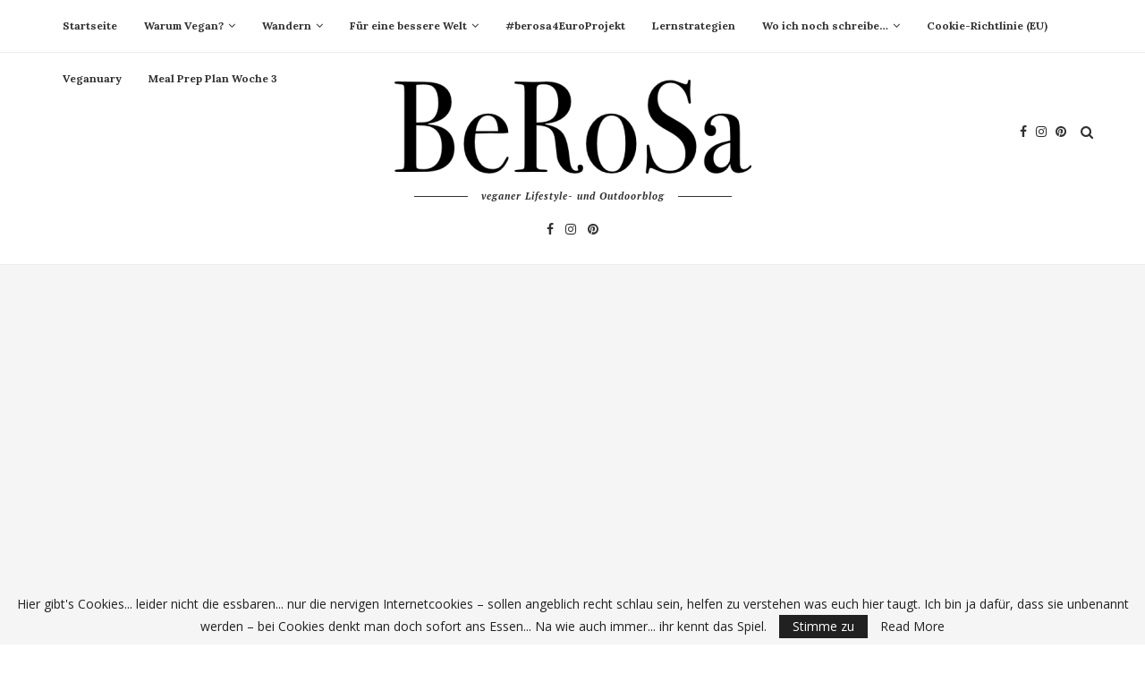

--- FILE ---
content_type: text/html; charset=UTF-8
request_url: https://berosagogreen.at/wandern-im-winter-was-ziehe-ich-an/
body_size: 28728
content:
<!DOCTYPE html>
<html lang="de">
<head>
	<meta charset="UTF-8">
	<meta http-equiv="X-UA-Compatible" content="IE=edge">
	<meta name="viewport" content="width=device-width, initial-scale=1">
	<link rel="profile" href="https://gmpg.org/xfn/11" />
		<link rel="alternate" type="application/rss+xml" title="BeRoSa GoGreen RSS Feed" href="https://berosagogreen.at/feed/" />
	<link rel="alternate" type="application/atom+xml" title="BeRoSa GoGreen Atom Feed" href="https://berosagogreen.at/feed/atom/" />
	<link rel="pingback" href="https://berosagogreen.at/xmlrpc.php" />
	<!--[if lt IE 9]>
	<script src="https://berosagogreen.at/wp-content/themes/soledad/js/html5.js"></script>
	<![endif]-->
	<meta name='robots' content='max-image-preview:large' />

	<!-- This site is optimized with the Yoast SEO Premium plugin v14.9 - https://yoast.com/wordpress/plugins/seo/ -->
	<title>Wandern im Winter – was ziehe ich an? - BeRoSa GoGreen</title>
	<meta name="robots" content="index, follow, max-snippet:-1, max-image-preview:large, max-video-preview:-1" />
	<link rel="canonical" href="https://berosagogreen.at/wandern-im-winter-was-ziehe-ich-an/" />
	<meta property="og:locale" content="de_DE" />
	<meta property="og:type" content="article" />
	<meta property="og:title" content="Wandern im Winter – was ziehe ich an? - BeRoSa GoGreen" />
	<meta property="og:description" content="Wandern im Winter bedarf nur die optimale Kleidung, nicht wahr? Weil schlechtes Wetter gibt es nicht – nur schlechte Kleidung. Ich werde sehr oft von euch gefragt was ich denn so anziehe wenn es raus&hellip;" />
	<meta property="og:url" content="https://berosagogreen.at/wandern-im-winter-was-ziehe-ich-an/" />
	<meta property="og:site_name" content="BeRoSa GoGreen" />
	<meta property="article:published_time" content="2018-02-07T07:04:42+00:00" />
	<meta property="article:modified_time" content="2019-06-19T15:57:30+00:00" />
	<meta property="og:image" content="https://berosagogreen.at/wp-content/uploads/2018/02/Eiskalt-wandern-2-von-3-1024x683.jpg" />
	<meta property="og:image:width" content="1024" />
	<meta property="og:image:height" content="683" />
	<meta name="twitter:card" content="summary" />
	<script type="application/ld+json" class="yoast-schema-graph">{"@context":"https://schema.org","@graph":[{"@type":"WebSite","@id":"https://berosagogreen.at/#website","url":"https://berosagogreen.at/","name":"BeRoSa GoGreen","description":"BeRoSa GoGreen ist ein veganer Lifestyle- und Outdoorblog aus Nieder\u00f6sterreich. Ich nehme euch mit in die Berge, zeige euch wie man als Veganerin schon seit 7 Jahren \u00fcberlebt ;-) und berichte hier von meinem Weg in die Nachhaltigkeit.\u00a0","publisher":{"@id":"https://berosagogreen.at/#/schema/person/53d0bc1aa540daf7aa1e070f5cc163d2"},"potentialAction":[{"@type":"SearchAction","target":"https://berosagogreen.at/?s={search_term_string}","query-input":"required name=search_term_string"}],"inLanguage":"de"},{"@type":"ImageObject","@id":"https://berosagogreen.at/wandern-im-winter-was-ziehe-ich-an/#primaryimage","inLanguage":"de","url":"https://i0.wp.com/berosagogreen.at/wp-content/uploads/2018/02/Eiskalt-wandern-2-von-3.jpg?fit=5184%2C3456&ssl=1","width":5184,"height":3456,"caption":"Wandern im Winter"},{"@type":"WebPage","@id":"https://berosagogreen.at/wandern-im-winter-was-ziehe-ich-an/#webpage","url":"https://berosagogreen.at/wandern-im-winter-was-ziehe-ich-an/","name":"Wandern im Winter \u2013 was ziehe ich an? - BeRoSa GoGreen","isPartOf":{"@id":"https://berosagogreen.at/#website"},"primaryImageOfPage":{"@id":"https://berosagogreen.at/wandern-im-winter-was-ziehe-ich-an/#primaryimage"},"datePublished":"2018-02-07T07:04:42+00:00","dateModified":"2019-06-19T15:57:30+00:00","breadcrumb":{"@id":"https://berosagogreen.at/wandern-im-winter-was-ziehe-ich-an/#breadcrumb"},"inLanguage":"de","potentialAction":[{"@type":"ReadAction","target":["https://berosagogreen.at/wandern-im-winter-was-ziehe-ich-an/"]}]},{"@type":"BreadcrumbList","@id":"https://berosagogreen.at/wandern-im-winter-was-ziehe-ich-an/#breadcrumb","itemListElement":[{"@type":"ListItem","position":1,"item":{"@type":"WebPage","@id":"https://berosagogreen.at/","url":"https://berosagogreen.at/","name":"Startseite"}},{"@type":"ListItem","position":2,"item":{"@type":"WebPage","@id":"https://berosagogreen.at/wandern-im-winter-was-ziehe-ich-an/","url":"https://berosagogreen.at/wandern-im-winter-was-ziehe-ich-an/","name":"Wandern im Winter \u2013 was ziehe ich an?"}}]},{"@type":"Article","@id":"https://berosagogreen.at/wandern-im-winter-was-ziehe-ich-an/#article","isPartOf":{"@id":"https://berosagogreen.at/wandern-im-winter-was-ziehe-ich-an/#webpage"},"author":{"@id":"https://berosagogreen.at/#/schema/person/53d0bc1aa540daf7aa1e070f5cc163d2"},"headline":"Wandern im Winter \u2013 was ziehe ich an?","datePublished":"2018-02-07T07:04:42+00:00","dateModified":"2019-06-19T15:57:30+00:00","mainEntityOfPage":{"@id":"https://berosagogreen.at/wandern-im-winter-was-ziehe-ich-an/#webpage"},"commentCount":3,"publisher":{"@id":"https://berosagogreen.at/#/schema/person/53d0bc1aa540daf7aa1e070f5cc163d2"},"image":{"@id":"https://berosagogreen.at/wandern-im-winter-was-ziehe-ich-an/#primaryimage"},"keywords":"Am Berg im Winter,Wandern im Winter,Winterkleidung","articleSection":"Wandern,Wanderoutfit,Wintersport","inLanguage":"de","potentialAction":[{"@type":"CommentAction","name":"Comment","target":["https://berosagogreen.at/wandern-im-winter-was-ziehe-ich-an/#respond"]}]},{"@type":["Person","Organization"],"@id":"https://berosagogreen.at/#/schema/person/53d0bc1aa540daf7aa1e070f5cc163d2","name":"Sabrina","image":{"@type":"ImageObject","@id":"https://berosagogreen.at/#personlogo","inLanguage":"de","url":"https://secure.gravatar.com/avatar/5051378565a91e9bbb01c9a618f094ac?s=96&d=mm&r=g","caption":"Sabrina"},"logo":{"@id":"https://berosagogreen.at/#personlogo"},"description":"BeRoSa GoGreen ist ein veganer Lifestyle- und Outdoorblog aus Nieder\u00f6sterreich. Ich nehme euch mit in die Berge, zeige euch wie man als Veganerin schon seit 2012 \u00fcberlebt ;-) und berichte hier von meinem Weg in die Nachhaltigkeit.","sameAs":["berosa_gogreen","BeRoSa GoGreen"]}]}</script>
	<!-- / Yoast SEO Premium plugin. -->


<link rel='dns-prefetch' href='//secure.gravatar.com' />
<link rel='dns-prefetch' href='//fonts.googleapis.com' />
<link rel='dns-prefetch' href='//v0.wordpress.com' />
<link rel='dns-prefetch' href='//i0.wp.com' />
<link rel='dns-prefetch' href='//c0.wp.com' />
<link rel="alternate" type="application/rss+xml" title="BeRoSa GoGreen &raquo; Feed" href="https://berosagogreen.at/feed/" />
<link rel="alternate" type="application/rss+xml" title="BeRoSa GoGreen &raquo; Kommentar-Feed" href="https://berosagogreen.at/comments/feed/" />
<link rel="alternate" type="application/rss+xml" title="BeRoSa GoGreen &raquo; Wandern im Winter – was ziehe ich an?-Kommentar-Feed" href="https://berosagogreen.at/wandern-im-winter-was-ziehe-ich-an/feed/" />
<script type="text/javascript">
window._wpemojiSettings = {"baseUrl":"https:\/\/s.w.org\/images\/core\/emoji\/14.0.0\/72x72\/","ext":".png","svgUrl":"https:\/\/s.w.org\/images\/core\/emoji\/14.0.0\/svg\/","svgExt":".svg","source":{"concatemoji":"https:\/\/berosagogreen.at\/wp-includes\/js\/wp-emoji-release.min.js?ver=e28f894a2d8de8cd3d299096a3c850f0"}};
/*! This file is auto-generated */
!function(e,a,t){var n,r,o,i=a.createElement("canvas"),p=i.getContext&&i.getContext("2d");function s(e,t){var a=String.fromCharCode,e=(p.clearRect(0,0,i.width,i.height),p.fillText(a.apply(this,e),0,0),i.toDataURL());return p.clearRect(0,0,i.width,i.height),p.fillText(a.apply(this,t),0,0),e===i.toDataURL()}function c(e){var t=a.createElement("script");t.src=e,t.defer=t.type="text/javascript",a.getElementsByTagName("head")[0].appendChild(t)}for(o=Array("flag","emoji"),t.supports={everything:!0,everythingExceptFlag:!0},r=0;r<o.length;r++)t.supports[o[r]]=function(e){if(p&&p.fillText)switch(p.textBaseline="top",p.font="600 32px Arial",e){case"flag":return s([127987,65039,8205,9895,65039],[127987,65039,8203,9895,65039])?!1:!s([55356,56826,55356,56819],[55356,56826,8203,55356,56819])&&!s([55356,57332,56128,56423,56128,56418,56128,56421,56128,56430,56128,56423,56128,56447],[55356,57332,8203,56128,56423,8203,56128,56418,8203,56128,56421,8203,56128,56430,8203,56128,56423,8203,56128,56447]);case"emoji":return!s([129777,127995,8205,129778,127999],[129777,127995,8203,129778,127999])}return!1}(o[r]),t.supports.everything=t.supports.everything&&t.supports[o[r]],"flag"!==o[r]&&(t.supports.everythingExceptFlag=t.supports.everythingExceptFlag&&t.supports[o[r]]);t.supports.everythingExceptFlag=t.supports.everythingExceptFlag&&!t.supports.flag,t.DOMReady=!1,t.readyCallback=function(){t.DOMReady=!0},t.supports.everything||(n=function(){t.readyCallback()},a.addEventListener?(a.addEventListener("DOMContentLoaded",n,!1),e.addEventListener("load",n,!1)):(e.attachEvent("onload",n),a.attachEvent("onreadystatechange",function(){"complete"===a.readyState&&t.readyCallback()})),(e=t.source||{}).concatemoji?c(e.concatemoji):e.wpemoji&&e.twemoji&&(c(e.twemoji),c(e.wpemoji)))}(window,document,window._wpemojiSettings);
</script>
<style type="text/css">
img.wp-smiley,
img.emoji {
	display: inline !important;
	border: none !important;
	box-shadow: none !important;
	height: 1em !important;
	width: 1em !important;
	margin: 0 0.07em !important;
	vertical-align: -0.1em !important;
	background: none !important;
	padding: 0 !important;
}
</style>
	<link rel='stylesheet' id='wp-block-library-css' href='https://c0.wp.com/c/6.1.9/wp-includes/css/dist/block-library/style.min.css' type='text/css' media='all' />
<style id='wp-block-library-inline-css' type='text/css'>
.has-text-align-justify{text-align:justify;}
</style>
<style id='wp-block-library-theme-inline-css' type='text/css'>
.wp-block-audio figcaption{color:#555;font-size:13px;text-align:center}.is-dark-theme .wp-block-audio figcaption{color:hsla(0,0%,100%,.65)}.wp-block-audio{margin:0 0 1em}.wp-block-code{border:1px solid #ccc;border-radius:4px;font-family:Menlo,Consolas,monaco,monospace;padding:.8em 1em}.wp-block-embed figcaption{color:#555;font-size:13px;text-align:center}.is-dark-theme .wp-block-embed figcaption{color:hsla(0,0%,100%,.65)}.wp-block-embed{margin:0 0 1em}.blocks-gallery-caption{color:#555;font-size:13px;text-align:center}.is-dark-theme .blocks-gallery-caption{color:hsla(0,0%,100%,.65)}.wp-block-image figcaption{color:#555;font-size:13px;text-align:center}.is-dark-theme .wp-block-image figcaption{color:hsla(0,0%,100%,.65)}.wp-block-image{margin:0 0 1em}.wp-block-pullquote{border-top:4px solid;border-bottom:4px solid;margin-bottom:1.75em;color:currentColor}.wp-block-pullquote__citation,.wp-block-pullquote cite,.wp-block-pullquote footer{color:currentColor;text-transform:uppercase;font-size:.8125em;font-style:normal}.wp-block-quote{border-left:.25em solid;margin:0 0 1.75em;padding-left:1em}.wp-block-quote cite,.wp-block-quote footer{color:currentColor;font-size:.8125em;position:relative;font-style:normal}.wp-block-quote.has-text-align-right{border-left:none;border-right:.25em solid;padding-left:0;padding-right:1em}.wp-block-quote.has-text-align-center{border:none;padding-left:0}.wp-block-quote.is-large,.wp-block-quote.is-style-large,.wp-block-quote.is-style-plain{border:none}.wp-block-search .wp-block-search__label{font-weight:700}.wp-block-search__button{border:1px solid #ccc;padding:.375em .625em}:where(.wp-block-group.has-background){padding:1.25em 2.375em}.wp-block-separator.has-css-opacity{opacity:.4}.wp-block-separator{border:none;border-bottom:2px solid;margin-left:auto;margin-right:auto}.wp-block-separator.has-alpha-channel-opacity{opacity:1}.wp-block-separator:not(.is-style-wide):not(.is-style-dots){width:100px}.wp-block-separator.has-background:not(.is-style-dots){border-bottom:none;height:1px}.wp-block-separator.has-background:not(.is-style-wide):not(.is-style-dots){height:2px}.wp-block-table{margin:"0 0 1em 0"}.wp-block-table thead{border-bottom:3px solid}.wp-block-table tfoot{border-top:3px solid}.wp-block-table td,.wp-block-table th{word-break:normal}.wp-block-table figcaption{color:#555;font-size:13px;text-align:center}.is-dark-theme .wp-block-table figcaption{color:hsla(0,0%,100%,.65)}.wp-block-video figcaption{color:#555;font-size:13px;text-align:center}.is-dark-theme .wp-block-video figcaption{color:hsla(0,0%,100%,.65)}.wp-block-video{margin:0 0 1em}.wp-block-template-part.has-background{padding:1.25em 2.375em;margin-top:0;margin-bottom:0}
</style>
<link rel='stylesheet' id='mediaelement-css' href='https://c0.wp.com/c/6.1.9/wp-includes/js/mediaelement/mediaelementplayer-legacy.min.css' type='text/css' media='all' />
<link rel='stylesheet' id='wp-mediaelement-css' href='https://c0.wp.com/c/6.1.9/wp-includes/js/mediaelement/wp-mediaelement.min.css' type='text/css' media='all' />
<link rel='stylesheet' id='classic-theme-styles-css' href='https://c0.wp.com/c/6.1.9/wp-includes/css/classic-themes.min.css' type='text/css' media='all' />
<style id='global-styles-inline-css' type='text/css'>
body{--wp--preset--color--black: #000000;--wp--preset--color--cyan-bluish-gray: #abb8c3;--wp--preset--color--white: #ffffff;--wp--preset--color--pale-pink: #f78da7;--wp--preset--color--vivid-red: #cf2e2e;--wp--preset--color--luminous-vivid-orange: #ff6900;--wp--preset--color--luminous-vivid-amber: #fcb900;--wp--preset--color--light-green-cyan: #7bdcb5;--wp--preset--color--vivid-green-cyan: #00d084;--wp--preset--color--pale-cyan-blue: #8ed1fc;--wp--preset--color--vivid-cyan-blue: #0693e3;--wp--preset--color--vivid-purple: #9b51e0;--wp--preset--gradient--vivid-cyan-blue-to-vivid-purple: linear-gradient(135deg,rgba(6,147,227,1) 0%,rgb(155,81,224) 100%);--wp--preset--gradient--light-green-cyan-to-vivid-green-cyan: linear-gradient(135deg,rgb(122,220,180) 0%,rgb(0,208,130) 100%);--wp--preset--gradient--luminous-vivid-amber-to-luminous-vivid-orange: linear-gradient(135deg,rgba(252,185,0,1) 0%,rgba(255,105,0,1) 100%);--wp--preset--gradient--luminous-vivid-orange-to-vivid-red: linear-gradient(135deg,rgba(255,105,0,1) 0%,rgb(207,46,46) 100%);--wp--preset--gradient--very-light-gray-to-cyan-bluish-gray: linear-gradient(135deg,rgb(238,238,238) 0%,rgb(169,184,195) 100%);--wp--preset--gradient--cool-to-warm-spectrum: linear-gradient(135deg,rgb(74,234,220) 0%,rgb(151,120,209) 20%,rgb(207,42,186) 40%,rgb(238,44,130) 60%,rgb(251,105,98) 80%,rgb(254,248,76) 100%);--wp--preset--gradient--blush-light-purple: linear-gradient(135deg,rgb(255,206,236) 0%,rgb(152,150,240) 100%);--wp--preset--gradient--blush-bordeaux: linear-gradient(135deg,rgb(254,205,165) 0%,rgb(254,45,45) 50%,rgb(107,0,62) 100%);--wp--preset--gradient--luminous-dusk: linear-gradient(135deg,rgb(255,203,112) 0%,rgb(199,81,192) 50%,rgb(65,88,208) 100%);--wp--preset--gradient--pale-ocean: linear-gradient(135deg,rgb(255,245,203) 0%,rgb(182,227,212) 50%,rgb(51,167,181) 100%);--wp--preset--gradient--electric-grass: linear-gradient(135deg,rgb(202,248,128) 0%,rgb(113,206,126) 100%);--wp--preset--gradient--midnight: linear-gradient(135deg,rgb(2,3,129) 0%,rgb(40,116,252) 100%);--wp--preset--duotone--dark-grayscale: url('#wp-duotone-dark-grayscale');--wp--preset--duotone--grayscale: url('#wp-duotone-grayscale');--wp--preset--duotone--purple-yellow: url('#wp-duotone-purple-yellow');--wp--preset--duotone--blue-red: url('#wp-duotone-blue-red');--wp--preset--duotone--midnight: url('#wp-duotone-midnight');--wp--preset--duotone--magenta-yellow: url('#wp-duotone-magenta-yellow');--wp--preset--duotone--purple-green: url('#wp-duotone-purple-green');--wp--preset--duotone--blue-orange: url('#wp-duotone-blue-orange');--wp--preset--font-size--small: 12px;--wp--preset--font-size--medium: 20px;--wp--preset--font-size--large: 32px;--wp--preset--font-size--x-large: 42px;--wp--preset--font-size--normal: 14px;--wp--preset--font-size--huge: 42px;--wp--preset--spacing--20: 0.44rem;--wp--preset--spacing--30: 0.67rem;--wp--preset--spacing--40: 1rem;--wp--preset--spacing--50: 1.5rem;--wp--preset--spacing--60: 2.25rem;--wp--preset--spacing--70: 3.38rem;--wp--preset--spacing--80: 5.06rem;}:where(.is-layout-flex){gap: 0.5em;}body .is-layout-flow > .alignleft{float: left;margin-inline-start: 0;margin-inline-end: 2em;}body .is-layout-flow > .alignright{float: right;margin-inline-start: 2em;margin-inline-end: 0;}body .is-layout-flow > .aligncenter{margin-left: auto !important;margin-right: auto !important;}body .is-layout-constrained > .alignleft{float: left;margin-inline-start: 0;margin-inline-end: 2em;}body .is-layout-constrained > .alignright{float: right;margin-inline-start: 2em;margin-inline-end: 0;}body .is-layout-constrained > .aligncenter{margin-left: auto !important;margin-right: auto !important;}body .is-layout-constrained > :where(:not(.alignleft):not(.alignright):not(.alignfull)){max-width: var(--wp--style--global--content-size);margin-left: auto !important;margin-right: auto !important;}body .is-layout-constrained > .alignwide{max-width: var(--wp--style--global--wide-size);}body .is-layout-flex{display: flex;}body .is-layout-flex{flex-wrap: wrap;align-items: center;}body .is-layout-flex > *{margin: 0;}:where(.wp-block-columns.is-layout-flex){gap: 2em;}.has-black-color{color: var(--wp--preset--color--black) !important;}.has-cyan-bluish-gray-color{color: var(--wp--preset--color--cyan-bluish-gray) !important;}.has-white-color{color: var(--wp--preset--color--white) !important;}.has-pale-pink-color{color: var(--wp--preset--color--pale-pink) !important;}.has-vivid-red-color{color: var(--wp--preset--color--vivid-red) !important;}.has-luminous-vivid-orange-color{color: var(--wp--preset--color--luminous-vivid-orange) !important;}.has-luminous-vivid-amber-color{color: var(--wp--preset--color--luminous-vivid-amber) !important;}.has-light-green-cyan-color{color: var(--wp--preset--color--light-green-cyan) !important;}.has-vivid-green-cyan-color{color: var(--wp--preset--color--vivid-green-cyan) !important;}.has-pale-cyan-blue-color{color: var(--wp--preset--color--pale-cyan-blue) !important;}.has-vivid-cyan-blue-color{color: var(--wp--preset--color--vivid-cyan-blue) !important;}.has-vivid-purple-color{color: var(--wp--preset--color--vivid-purple) !important;}.has-black-background-color{background-color: var(--wp--preset--color--black) !important;}.has-cyan-bluish-gray-background-color{background-color: var(--wp--preset--color--cyan-bluish-gray) !important;}.has-white-background-color{background-color: var(--wp--preset--color--white) !important;}.has-pale-pink-background-color{background-color: var(--wp--preset--color--pale-pink) !important;}.has-vivid-red-background-color{background-color: var(--wp--preset--color--vivid-red) !important;}.has-luminous-vivid-orange-background-color{background-color: var(--wp--preset--color--luminous-vivid-orange) !important;}.has-luminous-vivid-amber-background-color{background-color: var(--wp--preset--color--luminous-vivid-amber) !important;}.has-light-green-cyan-background-color{background-color: var(--wp--preset--color--light-green-cyan) !important;}.has-vivid-green-cyan-background-color{background-color: var(--wp--preset--color--vivid-green-cyan) !important;}.has-pale-cyan-blue-background-color{background-color: var(--wp--preset--color--pale-cyan-blue) !important;}.has-vivid-cyan-blue-background-color{background-color: var(--wp--preset--color--vivid-cyan-blue) !important;}.has-vivid-purple-background-color{background-color: var(--wp--preset--color--vivid-purple) !important;}.has-black-border-color{border-color: var(--wp--preset--color--black) !important;}.has-cyan-bluish-gray-border-color{border-color: var(--wp--preset--color--cyan-bluish-gray) !important;}.has-white-border-color{border-color: var(--wp--preset--color--white) !important;}.has-pale-pink-border-color{border-color: var(--wp--preset--color--pale-pink) !important;}.has-vivid-red-border-color{border-color: var(--wp--preset--color--vivid-red) !important;}.has-luminous-vivid-orange-border-color{border-color: var(--wp--preset--color--luminous-vivid-orange) !important;}.has-luminous-vivid-amber-border-color{border-color: var(--wp--preset--color--luminous-vivid-amber) !important;}.has-light-green-cyan-border-color{border-color: var(--wp--preset--color--light-green-cyan) !important;}.has-vivid-green-cyan-border-color{border-color: var(--wp--preset--color--vivid-green-cyan) !important;}.has-pale-cyan-blue-border-color{border-color: var(--wp--preset--color--pale-cyan-blue) !important;}.has-vivid-cyan-blue-border-color{border-color: var(--wp--preset--color--vivid-cyan-blue) !important;}.has-vivid-purple-border-color{border-color: var(--wp--preset--color--vivid-purple) !important;}.has-vivid-cyan-blue-to-vivid-purple-gradient-background{background: var(--wp--preset--gradient--vivid-cyan-blue-to-vivid-purple) !important;}.has-light-green-cyan-to-vivid-green-cyan-gradient-background{background: var(--wp--preset--gradient--light-green-cyan-to-vivid-green-cyan) !important;}.has-luminous-vivid-amber-to-luminous-vivid-orange-gradient-background{background: var(--wp--preset--gradient--luminous-vivid-amber-to-luminous-vivid-orange) !important;}.has-luminous-vivid-orange-to-vivid-red-gradient-background{background: var(--wp--preset--gradient--luminous-vivid-orange-to-vivid-red) !important;}.has-very-light-gray-to-cyan-bluish-gray-gradient-background{background: var(--wp--preset--gradient--very-light-gray-to-cyan-bluish-gray) !important;}.has-cool-to-warm-spectrum-gradient-background{background: var(--wp--preset--gradient--cool-to-warm-spectrum) !important;}.has-blush-light-purple-gradient-background{background: var(--wp--preset--gradient--blush-light-purple) !important;}.has-blush-bordeaux-gradient-background{background: var(--wp--preset--gradient--blush-bordeaux) !important;}.has-luminous-dusk-gradient-background{background: var(--wp--preset--gradient--luminous-dusk) !important;}.has-pale-ocean-gradient-background{background: var(--wp--preset--gradient--pale-ocean) !important;}.has-electric-grass-gradient-background{background: var(--wp--preset--gradient--electric-grass) !important;}.has-midnight-gradient-background{background: var(--wp--preset--gradient--midnight) !important;}.has-small-font-size{font-size: var(--wp--preset--font-size--small) !important;}.has-medium-font-size{font-size: var(--wp--preset--font-size--medium) !important;}.has-large-font-size{font-size: var(--wp--preset--font-size--large) !important;}.has-x-large-font-size{font-size: var(--wp--preset--font-size--x-large) !important;}
.wp-block-navigation a:where(:not(.wp-element-button)){color: inherit;}
:where(.wp-block-columns.is-layout-flex){gap: 2em;}
.wp-block-pullquote{font-size: 1.5em;line-height: 1.6;}
</style>
<link rel='stylesheet' id='contact-form-7-css' href='https://berosagogreen.at/wp-content/plugins/contact-form-7/includes/css/styles.css?ver=5.7.2' type='text/css' media='all' />
<link rel='stylesheet' id='penci-oswald-css' href='//fonts.googleapis.com/css?family=Oswald%3A400&#038;ver=6.1.9' type='text/css' media='all' />
<link rel='stylesheet' id='penci-fonts-css' href='//fonts.googleapis.com/css?family=Raleway%3A300%2C300italic%2C400%2C400italic%2C500%2C500italic%2C700%2C700italic%2C800%2C800italic%7CPT+Serif%3A300%2C300italic%2C400%2C400italic%2C500%2C500italic%2C700%2C700italic%2C800%2C800italic%7CPlayfair+Display+SC%3A300%2C300italic%2C400%2C400italic%2C500%2C500italic%2C700%2C700italic%2C800%2C800italic%7CMontserrat%3A300%2C300italic%2C400%2C400italic%2C500%2C500italic%2C700%2C700italic%2C800%2C800italic%7CLora%3A300%2C300italic%2C400%2C400italic%2C500%2C500italic%2C700%2C700italic%2C800%2C800italic%7COpen+Sans%3A300%2C300italic%2C400%2C400italic%2C500%2C500italic%2C700%2C700italic%2C800%2C800italic%26subset%3Dcyrillic%2Ccyrillic-ext%2Cgreek%2Cgreek-ext%2Clatin-ext&#038;ver=1.0' type='text/css' media='all' />
<link rel='stylesheet' id='penci_style-css' href='https://berosagogreen.at/wp-content/themes/soledad/style.css?ver=6.3.1' type='text/css' media='all' />
<link rel='stylesheet' id='instag-slider-css' href='https://berosagogreen.at/wp-content/plugins/instagram-slider-widget/assets/css/instag-slider.css?ver=1.4.0' type='text/css' media='all' />
<link rel='stylesheet' id='jetpack_css-css' href='https://c0.wp.com/p/jetpack/11.6.2/css/jetpack.css' type='text/css' media='all' />
<script type='text/javascript' id='jetpack_related-posts-js-extra'>
/* <![CDATA[ */
var related_posts_js_options = {"post_heading":"h4"};
/* ]]> */
</script>
<script type='text/javascript' src='https://c0.wp.com/p/jetpack/11.6.2/_inc/build/related-posts/related-posts.min.js' id='jetpack_related-posts-js'></script>
<script type='text/javascript' async src='https://berosagogreen.at/wp-content/plugins/burst-statistics/helpers/timeme/timeme.min.js?ver=1.7.3' id='burst-timeme-js'></script>
<script type='text/javascript' id='burst-js-extra'>
/* <![CDATA[ */
var burst = {"cookie_retention_days":"30","beacon_url":"https:\/\/berosagogreen.at\/wp-content\/plugins\/burst-statistics\/endpoint.php","options":{"beacon_enabled":1,"enable_cookieless_tracking":0,"enable_turbo_mode":0,"do_not_track":0,"track_url_change":0},"goals":[],"goals_script_url":"https:\/\/berosagogreen.at\/wp-content\/plugins\/burst-statistics\/\/assets\/js\/build\/burst-goals.js?v=1.7.3"};
/* ]]> */
</script>
<script type='text/javascript' async src='https://berosagogreen.at/wp-content/plugins/burst-statistics/assets/js/build/burst.min.js?ver=1.7.3' id='burst-js'></script>
<script type='text/javascript' src='https://c0.wp.com/c/6.1.9/wp-includes/js/jquery/jquery.min.js' id='jquery-core-js'></script>
<script type='text/javascript' src='https://c0.wp.com/c/6.1.9/wp-includes/js/jquery/jquery-migrate.min.js' id='jquery-migrate-js'></script>
<script type='text/javascript' src='https://berosagogreen.at/wp-content/plugins/instagram-slider-widget/assets/js/jquery.flexslider-min.js?ver=2.2' id='jquery-pllexi-slider-js'></script>
<link rel="https://api.w.org/" href="https://berosagogreen.at/wp-json/" /><link rel="alternate" type="application/json" href="https://berosagogreen.at/wp-json/wp/v2/posts/4728" /><link rel="EditURI" type="application/rsd+xml" title="RSD" href="https://berosagogreen.at/xmlrpc.php?rsd" />
<link rel="alternate" type="application/json+oembed" href="https://berosagogreen.at/wp-json/oembed/1.0/embed?url=https%3A%2F%2Fberosagogreen.at%2Fwandern-im-winter-was-ziehe-ich-an%2F" />
<link rel="alternate" type="text/xml+oembed" href="https://berosagogreen.at/wp-json/oembed/1.0/embed?url=https%3A%2F%2Fberosagogreen.at%2Fwandern-im-winter-was-ziehe-ich-an%2F&#038;format=xml" />
	<style type="text/css">
																													</style>
	<style type="text/css">
																											</style>
	<style>img#wpstats{display:none}</style>
		<script>var portfolioDataJs = portfolioDataJs || [];</script>    <style type="text/css">
				h1, h2, h3, h4, h5, h6, h2.penci-heading-video, #navigation .menu li a, .penci-photo-2-effect figcaption h2, .headline-title, a.penci-topbar-post-title, #sidebar-nav .menu li a, .penci-slider .pencislider-container .pencislider-content .pencislider-title, .penci-slider
		.pencislider-container .pencislider-content .pencislider-button,
		.author-quote span, .penci-more-link a.more-link, .penci-post-share-box .dt-share, .post-share a .dt-share, .author-content h5, .post-pagination h5, .post-box-title, .penci-countdown .countdown-amount, .penci-countdown .countdown-period, .penci-pagination a, .penci-pagination .disable-url, ul.footer-socials li a span,
		.widget input[type="submit"], .widget button[type="submit"], .penci-sidebar-content .widget-title, #respond h3.comment-reply-title span, .widget-social.show-text a span, .footer-widget-wrapper .widget .widget-title,
		.container.penci-breadcrumb span, .container.penci-breadcrumb span a, .penci-container-inside.penci-breadcrumb span, .penci-container-inside.penci-breadcrumb span a, .container.penci-breadcrumb span, .container.penci-breadcrumb span a, .error-404 .go-back-home a, .post-entry .penci-portfolio-filter ul li a, .penci-portfolio-filter ul li a, .portfolio-overlay-content .portfolio-short .portfolio-title a, .home-featured-cat-content .magcat-detail h3 a, .post-entry blockquote cite,
		.post-entry blockquote .author, .tags-share-box.hide-tags.page-share .share-title, .widget ul.side-newsfeed li .side-item .side-item-text h4 a, .thecomment .comment-text span.author, .thecomment .comment-text span.author a, .post-comments span.reply a, #respond h3, #respond label, .wpcf7 label, #respond #submit, .wpcf7 input[type="submit"], .widget_wysija input[type="submit"], .archive-box span,
		.archive-box h1, .gallery .gallery-caption, .contact-form input[type=submit], ul.penci-topbar-menu > li a, div.penci-topbar-menu > ul > li a, .featured-style-29 .penci-featured-slider-button a, .pencislider-container .pencislider-content .pencislider-title, .pencislider-container
		.pencislider-content .pencislider-button, ul.homepage-featured-boxes .penci-fea-in.boxes-style-3 h4 span span, .pencislider-container .pencislider-content .pencislider-button, .woocommerce div.product .woocommerce-tabs .panel #respond .comment-reply-title, .penci-recipe-index-wrap .penci-index-more-link a, .penci-menu-hbg .menu li a, #sidebar-nav .menu li a, .penci-readmore-btn.penci-btn-make-button a, 
		.bos_searchbox_widget_class #flexi_searchbox h1, .bos_searchbox_widget_class #flexi_searchbox h2, .bos_searchbox_widget_class #flexi_searchbox h3, .bos_searchbox_widget_class #flexi_searchbox h4,
		.bos_searchbox_widget_class #flexi_searchbox #b_searchboxInc .b_submitButton_wrapper .b_submitButton:hover, .bos_searchbox_widget_class #flexi_searchbox #b_searchboxInc .b_submitButton_wrapper .b_submitButton,
		.penci-featured-cat-seemore.penci-btn-make-button a, .penci-menu-hbg-inner .penci-hbg_sitetitle { font-family: 'Lora', serif; font-weight: normal; }
		.featured-style-29 .penci-featured-slider-button a, #bbpress-forums #bbp-search-form .button{ font-weight: bold; }
						body, textarea, #respond textarea, .widget input[type="text"], .widget input[type="email"], .widget input[type="date"], .widget input[type="number"], .wpcf7 textarea, .mc4wp-form input, #respond input, .wpcf7 input, #searchform input.search-input, ul.homepage-featured-boxes .penci-fea-in
		h4, .widget.widget_categories ul li span.category-item-count, .about-widget .about-me-heading, .widget ul.side-newsfeed li .side-item .side-item-text .side-item-meta { font-family: 'Open Sans', sans-serif; }
		p { line-height: 1.8; }
								.penci-hide-tagupdated{ display: none !important; }
				.header-slogan .header-slogan-text { font-style:italic; }
								.header-slogan .header-slogan-text { font-size:11px; }
						body, .widget ul li a{ font-size: 13px; }
		.widget ul li, .post-entry, p, .post-entry p { font-size: 13px; line-height: 1.8; }
						h1, h2, h3, h4, h5, h6, #sidebar-nav .menu li a, #navigation .menu li a, a.penci-topbar-post-title, .penci-slider .pencislider-container .pencislider-content .pencislider-title, .penci-slider .pencislider-container .pencislider-content .pencislider-button,
		.headline-title, .author-quote span, .penci-more-link a.more-link, .author-content h5, .post-pagination h5, .post-box-title, .penci-countdown .countdown-amount, .penci-countdown .countdown-period, .penci-pagination a, .penci-pagination .disable-url, ul.footer-socials li a span,
		.penci-sidebar-content .widget-title, #respond h3.comment-reply-title span, .widget-social.show-text a span, .footer-widget-wrapper .widget .widget-title, .error-404 .go-back-home a, .home-featured-cat-content .magcat-detail h3 a, .post-entry blockquote cite, .pencislider-container .pencislider-content .pencislider-title, .pencislider-container
		.pencislider-content .pencislider-button, .post-entry blockquote .author, .tags-share-box.hide-tags.page-share .share-title, .widget ul.side-newsfeed li .side-item .side-item-text h4 a, .thecomment .comment-text span.author, .thecomment .comment-text span.author a, #respond h3, #respond label, .wpcf7 label, #respond #submit, .wpcf7 input[type="submit"], .widget_wysija input[type="submit"], .archive-box span,
		.archive-box h1, .gallery .gallery-caption, .widget input[type="submit"], .widget button[type="submit"], .contact-form input[type=submit], ul.penci-topbar-menu > li a, div.penci-topbar-menu > ul > li a, .penci-recipe-index-wrap .penci-index-more-link a, #bbpress-forums #bbp-search-form .button, .penci-menu-hbg .menu li a, #sidebar-nav .menu li a, .penci-readmore-btn.penci-btn-make-button a, .penci-featured-cat-seemore.penci-btn-make-button a, .penci-menu-hbg-inner .penci-hbg_sitetitle { font-weight: bold; }
								.featured-area .penci-image-holder, .featured-area .penci-slider4-overlay, .featured-area .penci-slide-overlay .overlay-link, .featured-style-29 .featured-slider-overlay, .penci-slider38-overlay{ border-radius: 0; -webkit-border-radius: 0; }
		.penci-featured-content-right:before{ border-top-right-radius: ; border-bottom-right-radius: ; }
		.penci-flat-overlay .penci-slide-overlay .penci-mag-featured-content:before{ border-bottom-left-radius: ; border-bottom-right-radius: ; }
						.container-single .post-image{ border-radius: ; -webkit-border-radius: ; }
						.penci-mega-thumbnail .penci-image-holder{ border-radius: ; -webkit-border-radius: ; }
						#navigation .menu li a, .penci-menu-hbg .menu li a, #sidebar-nav .menu li a { font-weight: bold; }
								body.penci-body-boxed { background-image: url(https://soledad.pencidesign.com/soledad-hipster/wp-content/uploads/sites/9/2017/06/new_year_background.png); }
						body.penci-body-boxed { background-repeat:repeat; }
								body.penci-body-boxed { background-size:auto; }
						#header .inner-header .container { padding:30px 0; }
								.penci-page-container-smaller { max-width:500px; }
														
				.penci-menuhbg-toggle:hover .lines-button:after, .penci-menuhbg-toggle:hover .penci-lines:before, .penci-menuhbg-toggle:hover .penci-lines:after{ background: #bf9f5a; }
		a, .post-entry .penci-portfolio-filter ul li a:hover, .penci-portfolio-filter ul li a:hover, .penci-portfolio-filter ul li.active a, .post-entry .penci-portfolio-filter ul li.active a, .penci-countdown .countdown-amount, .archive-box h1, .post-entry a, .container.penci-breadcrumb span a:hover, .post-entry blockquote:before, .post-entry blockquote cite, .post-entry blockquote .author, .wpb_text_column blockquote:before, .wpb_text_column blockquote cite, .wpb_text_column blockquote .author, .penci-pagination a:hover, ul.penci-topbar-menu > li a:hover, div.penci-topbar-menu > ul > li a:hover, .penci-recipe-heading a.penci-recipe-print, .main-nav-social a:hover, .widget-social .remove-circle a:hover i, .penci-recipe-index .cat > a.penci-cat-name, #bbpress-forums li.bbp-body ul.forum li.bbp-forum-info a:hover, #bbpress-forums li.bbp-body ul.topic li.bbp-topic-title a:hover, #bbpress-forums li.bbp-body ul.forum li.bbp-forum-info .bbp-forum-content a, #bbpress-forums li.bbp-body ul.topic p.bbp-topic-meta a, #bbpress-forums .bbp-breadcrumb a:hover, #bbpress-forums .bbp-forum-freshness a:hover, #bbpress-forums .bbp-topic-freshness a:hover, #buddypress ul.item-list li div.item-title a, #buddypress ul.item-list li h4 a, #buddypress .activity-header a:first-child, #buddypress .comment-meta a:first-child, #buddypress .acomment-meta a:first-child, div.bbp-template-notice a:hover, .penci-menu-hbg .menu li a .indicator:hover, .penci-menu-hbg .menu li a:hover, #sidebar-nav .menu li a:hover, .penci-rlt-popup .rltpopup-meta .rltpopup-title:hover{ color: #bf9f5a; }
		.penci-home-popular-post ul.slick-dots li button:hover, .penci-home-popular-post ul.slick-dots li.slick-active button, .post-entry blockquote .author span:after, .error-image:after, .error-404 .go-back-home a:after, .penci-header-signup-form, .woocommerce span.onsale, .woocommerce #respond input#submit:hover, .woocommerce a.button:hover, .woocommerce button.button:hover, .woocommerce input.button:hover, .woocommerce nav.woocommerce-pagination ul li span.current, .woocommerce div.product .entry-summary div[itemprop="description"]:before, .woocommerce div.product .entry-summary div[itemprop="description"] blockquote .author span:after, .woocommerce div.product .woocommerce-tabs #tab-description blockquote .author span:after, .woocommerce #respond input#submit.alt:hover, .woocommerce a.button.alt:hover, .woocommerce button.button.alt:hover, .woocommerce input.button.alt:hover, #top-search.shoping-cart-icon > a > span, #penci-demobar .buy-button, #penci-demobar .buy-button:hover, .penci-recipe-heading a.penci-recipe-print:hover, .penci-review-process span, .penci-review-score-total, #navigation.menu-style-2 ul.menu ul:before, #navigation.menu-style-2 .menu ul ul:before, .penci-go-to-top-floating, .post-entry.blockquote-style-2 blockquote:before, #bbpress-forums #bbp-search-form .button, #bbpress-forums #bbp-search-form .button:hover, .wrapper-boxed .bbp-pagination-links span.current, #bbpress-forums #bbp_reply_submit:hover, #bbpress-forums #bbp_topic_submit:hover, #buddypress .dir-search input[type=submit], #buddypress .groups-members-search input[type=submit], #buddypress button:hover, #buddypress a.button:hover, #buddypress a.button:focus, #buddypress input[type=button]:hover, #buddypress input[type=reset]:hover, #buddypress ul.button-nav li a:hover, #buddypress ul.button-nav li.current a, #buddypress div.generic-button a:hover, #buddypress .comment-reply-link:hover, #buddypress input[type=submit]:hover, #buddypress div.pagination .pagination-links .current, #buddypress div.item-list-tabs ul li.selected a, #buddypress div.item-list-tabs ul li.current a, #buddypress div.item-list-tabs ul li a:hover, #buddypress table.notifications thead tr, #buddypress table.notifications-settings thead tr, #buddypress table.profile-settings thead tr, #buddypress table.profile-fields thead tr, #buddypress table.wp-profile-fields thead tr, #buddypress table.messages-notices thead tr, #buddypress table.forum thead tr, #buddypress input[type=submit] { background-color: #bf9f5a; }
		.penci-pagination ul.page-numbers li span.current, #comments_pagination span { color: #fff; background: #bf9f5a; border-color: #bf9f5a; }
		.footer-instagram h4.footer-instagram-title > span:before, .woocommerce nav.woocommerce-pagination ul li span.current, .penci-pagination.penci-ajax-more a.penci-ajax-more-button:hover, .penci-recipe-heading a.penci-recipe-print:hover, .home-featured-cat-content.style-14 .magcat-padding:before, .wrapper-boxed .bbp-pagination-links span.current, #buddypress .dir-search input[type=submit], #buddypress .groups-members-search input[type=submit], #buddypress button:hover, #buddypress a.button:hover, #buddypress a.button:focus, #buddypress input[type=button]:hover, #buddypress input[type=reset]:hover, #buddypress ul.button-nav li a:hover, #buddypress ul.button-nav li.current a, #buddypress div.generic-button a:hover, #buddypress .comment-reply-link:hover, #buddypress input[type=submit]:hover, #buddypress div.pagination .pagination-links .current, #buddypress input[type=submit], #searchform.penci-hbg-search-form input.search-input:hover, #searchform.penci-hbg-search-form input.search-input:focus { border-color: #bf9f5a; }
		.woocommerce .woocommerce-error, .woocommerce .woocommerce-info, .woocommerce .woocommerce-message { border-top-color: #bf9f5a; }
		.penci-slider ol.penci-control-nav li a.penci-active, .penci-slider ol.penci-control-nav li a:hover, .penci-related-carousel .owl-dot.active span, .penci-owl-carousel-slider .owl-dot.active span{ border-color: #bf9f5a; background-color: #bf9f5a; }
		.woocommerce .woocommerce-message:before, .woocommerce form.checkout table.shop_table .order-total .amount, .woocommerce ul.products li.product .price ins, .woocommerce ul.products li.product .price, .woocommerce div.product p.price ins, .woocommerce div.product span.price ins, .woocommerce div.product p.price, .woocommerce div.product .entry-summary div[itemprop="description"] blockquote:before, .woocommerce div.product .woocommerce-tabs #tab-description blockquote:before, .woocommerce div.product .entry-summary div[itemprop="description"] blockquote cite, .woocommerce div.product .entry-summary div[itemprop="description"] blockquote .author, .woocommerce div.product .woocommerce-tabs #tab-description blockquote cite, .woocommerce div.product .woocommerce-tabs #tab-description blockquote .author, .woocommerce div.product .product_meta > span a:hover, .woocommerce div.product .woocommerce-tabs ul.tabs li.active, .woocommerce ul.cart_list li .amount, .woocommerce ul.product_list_widget li .amount, .woocommerce table.shop_table td.product-name a:hover, .woocommerce table.shop_table td.product-price span, .woocommerce table.shop_table td.product-subtotal span, .woocommerce-cart .cart-collaterals .cart_totals table td .amount, .woocommerce .woocommerce-info:before, .woocommerce div.product span.price, .penci-container-inside.penci-breadcrumb span a:hover { color: #bf9f5a; }
		.standard-content .penci-more-link.penci-more-link-button a.more-link, .penci-readmore-btn.penci-btn-make-button a, .penci-featured-cat-seemore.penci-btn-make-button a{ background-color: #bf9f5a; color: #fff; }
		.penci-vernav-toggle:before{ border-top-color: #bf9f5a; color: #fff; }
												.penci-top-bar, ul.penci-topbar-menu ul.sub-menu, div.penci-topbar-menu > ul ul.sub-menu { background-color: #ffffff; }
						.headline-title { background-color: #bf9f5a; }
												a.penci-topbar-post-title { color: #000000; }
						a.penci-topbar-post-title:hover { color: #bf9f5a; }
																						ul.penci-topbar-menu > li a, div.penci-topbar-menu > ul > li a { color: #000000; }
						ul.penci-topbar-menu ul.sub-menu, div.penci-topbar-menu > ul ul.sub-menu { background-color: #ffffff; }
						ul.penci-topbar-menu > li a:hover, div.penci-topbar-menu > ul > li a:hover { color: #dd9933; }
						ul.penci-topbar-menu ul.sub-menu li a, div.penci-topbar-menu > ul ul.sub-menu li a, ul.penci-topbar-menu > li > ul.sub-menu > li:first-child, div.penci-topbar-menu > ul > li > ul.sub-menu > li:first-child { border-color: #ffffff; }
								.penci-topbar-social a:hover { color: #bf9f5a; }
														#navigation ul.menu > li > a:before, #navigation .menu > ul > li > a:before{ content: none; }
												#navigation .menu li a:hover, #navigation .menu li.current-menu-item > a, #navigation .menu > li.current_page_item > a, #navigation .menu li:hover > a, #navigation .menu > li.current-menu-ancestor > a, #navigation .menu > li.current-menu-item > a { color:  #000000; }
		#navigation ul.menu > li > a:before, #navigation .menu > ul > li > a:before { background: #000000; }
						#navigation.menu-item-padding .menu > li > a:hover, #navigation.menu-item-padding .menu > li:hover > a, #navigation.menu-item-padding .menu > li.current-menu-item > a, #navigation.menu-item-padding .menu > li.current_page_item > a, #navigation.menu-item-padding .menu > li.current-menu-ancestor > a, #navigation.menu-item-padding .menu > li.current-menu-item > a { background-color:  #e0e0e0; }
																				#navigation .penci-megamenu .penci-mega-child-categories a.cat-active, #navigation .menu .penci-megamenu .penci-mega-child-categories a:hover, #navigation .menu .penci-megamenu .penci-mega-latest-posts .penci-mega-post a:hover { color: #000000; }
		#navigation .penci-megamenu .penci-mega-thumbnail .mega-cat-name { background: #000000; }
								#top-search .search-click{ font-size: 15px; }
								#navigation .menu li a { text-transform: none; letter-spacing: 0; }
		#navigation .penci-megamenu .post-mega-title a{ text-transform: uppercase; letter-spacing: 1px; }
						#navigation ul.menu > li > a, #navigation .menu > ul > li > a { font-size: 12px; }
						#navigation ul.menu ul a, #navigation .menu ul ul a { font-size: 11px; }
						#navigation .penci-megamenu .post-mega-title a { font-size:11px; }
						#navigation .penci-megamenu .penci-mega-child-categories a { font-size: 11px; }
												.penci-menu-hbg .menu li a { text-transform: none; }
														#navigation .menu .sub-menu li a:hover, #navigation .menu .sub-menu li.current-menu-item > a, #navigation .sub-menu li:hover > a { color:  #bf9f5a; }
		#navigation ul.menu ul a:before, #navigation .menu ul ul a:before { background-color: #bf9f5a;   -webkit-box-shadow: 5px -2px 0 #bf9f5a;  -moz-box-shadow: 5px -2px 0 #bf9f5a;  -ms-box-shadow: 5px -2px 0 #bf9f5a;  box-shadow: 5px -2px 0 #bf9f5a; }
						#navigation.menu-style-2 ul.menu ul:before, #navigation.menu-style-2 .menu ul ul:before { background-color: #ddad63; }
												.penci-home-popular-post .item-related h3 a { text-transform: none; letter-spacing: 0; }
						.home-featured-cat-content, .penci-featured-cat-seemore, .penci-featured-cat-custom-ads, .home-featured-cat-content.style-8 { margin-bottom: 30px; }
		.home-featured-cat-content.style-8 .penci-grid li.list-post:last-child{ margin-bottom: 0; }
		.home-featured-cat-content.style-3, .home-featured-cat-content.style-11{ margin-bottom: 20px; }
		.home-featured-cat-content.style-7{ margin-bottom: 4px; }
		.home-featured-cat-content.style-13{ margin-bottom: 10px; }
		.penci-featured-cat-seemore, .penci-featured-cat-custom-ads{ margin-top: -10px; }
		.penci-featured-cat-seemore.penci-seemore-style-7, .mag-cat-style-7 .penci-featured-cat-custom-ads{ margin-top: -8px; }
		.penci-featured-cat-seemore.penci-seemore-style-8, .mag-cat-style-8 .penci-featured-cat-custom-ads{ margin-top: -10px; }
		.penci-featured-cat-seemore.penci-seemore-style-13, .mag-cat-style-13 .penci-featured-cat-custom-ads{ margin-top: -10px; }
														.penci-header-signup-form { padding-top: px; }
		.penci-header-signup-form { padding-bottom: px; }
				.penci-header-signup-form { background-color: #313131; }
						.penci-header-signup-form .mc4wp-form, .penci-header-signup-form h4.header-signup-form, .penci-header-signup-form .mc4wp-form-fields > p, .penci-header-signup-form form > p { color: #ffffff; }
						.penci-header-signup-form .mc4wp-form input[type="text"], .penci-header-signup-form .mc4wp-form input[type="email"] { border-color: #616161; }
						.penci-header-signup-form .mc4wp-form input[type="text"], .penci-header-signup-form .mc4wp-form input[type="email"] { color: #616161; }
		.penci-header-signup-form .mc4wp-form input[type="text"]::-webkit-input-placeholder, .penci-header-signup-form .mc4wp-form input[type="email"]::-webkit-input-placeholder{  color: #616161;  }
		.penci-header-signup-form .mc4wp-form input[type="text"]:-moz-placeholder, .penci-header-signup-form .mc4wp-form input[type="email"]:-moz-placeholder {  color: #616161;  }
		.penci-header-signup-form .mc4wp-form input[type="text"]::-moz-placeholder, .penci-header-signup-form .mc4wp-form input[type="email"]::-moz-placeholder {  color: #616161;  }
		.penci-header-signup-form .mc4wp-form input[type="text"]:-ms-input-placeholder, .penci-header-signup-form .mc4wp-form input[type="email"]:-ms-input-placeholder {  color: #616161;  }
						.penci-header-signup-form .widget input[type="submit"] { background-color: #ffffff; }
						.penci-header-signup-form .widget input[type="submit"] { color: #313131; }
						.penci-header-signup-form .widget input[type="submit"]:hover { background-color: #bf9f5a; }
						.penci-header-signup-form .widget input[type="submit"]:hover { color: #ffffff; }
								.header-social a:hover i, .main-nav-social a:hover, .penci-menuhbg-toggle:hover .lines-button:after, .penci-menuhbg-toggle:hover .penci-lines:before, .penci-menuhbg-toggle:hover .penci-lines:after {   color: #bf9f5a; }
																#sidebar-nav .menu li a:hover, .header-social.sidebar-nav-social a:hover i, #sidebar-nav .menu li a .indicator:hover, #sidebar-nav .menu .sub-menu li a .indicator:hover{ color: #bf9f5a; }
		#sidebar-nav-logo:before{ background-color: #bf9f5a; }
														.penci-slide-overlay .overlay-link, .penci-slider38-overlay { opacity: ; }
		.penci-item-mag:hover .penci-slide-overlay .overlay-link, .featured-style-38 .item:hover .penci-slider38-overlay { opacity: 0.7; }
		.penci-featured-content .featured-slider-overlay { opacity: ; }
								.penci-featured-content .feat-text .featured-cat a, .penci-mag-featured-content .cat > a.penci-cat-name, .featured-style-35 .cat > a.penci-cat-name { color: #ffffff; }
		.penci-mag-featured-content .cat > a.penci-cat-name:after, .penci-featured-content .cat > a.penci-cat-name:after, .featured-style-35 .cat > a.penci-cat-name:after{ border-color: #ffffff; }
						.penci-featured-content .feat-text .featured-cat a:hover, .penci-mag-featured-content .cat > a.penci-cat-name:hover, .featured-style-35 .cat > a.penci-cat-name:hover { color: #bf9f5a; }
														.featured-style-29 .featured-slider-overlay { opacity: ; }
														.pencislider-container .pencislider-content .pencislider-title, .featured-style-37 .penci-item-1 .featured-cat{-webkit-animation-delay: 0.6s;-moz-animation-delay: 0.6s;-o-animation-delay: 0.6s;animation-delay: 0.6s;}
		.pencislider-container .pencislider-caption, .featured-style-37 .penci-item-1 .feat-text h3 {-webkit-animation-delay: 0.8s;-moz-animation-delay: 0.8s;-o-animation-delay: 0.8s;animation-delay: 0.8s;}
		.pencislider-container .pencislider-content .penci-button, .featured-style-37 .penci-item-1 .feat-meta {-webkit-animation-delay: 1s;-moz-animation-delay: 1s;-o-animation-delay: 1s;animation-delay: 1s;}
		.penci-featured-content .feat-text{ -webkit-animation-delay: 0.4s;-moz-animation-delay: 0.4s;-o-animation-delay: 0.4s;animation-delay: 0.4s; }
		.penci-featured-content .feat-text .featured-cat{ -webkit-animation-delay: 0.6s;-moz-animation-delay: 0.6s;-o-animation-delay: 0.6s;animation-delay: 0.6s; }
		.penci-featured-content .feat-text h3{ -webkit-animation-delay: 0.8s;-moz-animation-delay: 0.8s;-o-animation-delay: 0.8s;animation-delay: 0.8s; }
		.penci-featured-content .feat-text .feat-meta, .featured-style-29 .penci-featured-slider-button{ -webkit-animation-delay: 1s;-moz-animation-delay: 1s;-o-animation-delay: 1.2s;animation-delay: 1s; }
		.penci-featured-content-right:before{ animation-delay: 0.5s; -webkit-animation-delay: 0.5s; }
		.featured-style-35 .featured-cat{ animation-delay: 0.9s; -webkit-animation-delay: 0.9s; }
		.featured-style-35 .feat-text-right h3{ animation-delay: 1.1s; -webkit-animation-delay: 1.1s; }
		.featured-style-35 .feat-text-right .featured-content-excerpt{ animation-delay: 1.3s; -webkit-animation-delay: 1.3s; } 
		.featured-style-35 .feat-text-right .penci-featured-slider-button{ animation-delay: 1.5s; -webkit-animation-delay: 1.5s; }
						.featured-area .penci-slider { max-height: 480px; }
										.header-standard h2, .header-standard .post-title, .header-standard h2 a { text-transform: none; letter-spacing: 0; }
								.penci-standard-cat .cat > a.penci-cat-name { color: #bf9f5a; }
		.penci-standard-cat .cat:before, .penci-standard-cat .cat:after { background-color: #bf9f5a; }
														.standard-content .penci-post-box-meta .penci-post-share-box a:hover, .standard-content .penci-post-box-meta .penci-post-share-box a.liked { color: #bf9f5a; }
						.header-standard .post-entry a:hover, .header-standard .author-post span a:hover, .standard-content a, .standard-content .post-entry a, .standard-post-entry a.more-link:hover, .penci-post-box-meta .penci-box-meta a:hover, .standard-content .post-entry blockquote:before, .post-entry blockquote cite, .post-entry blockquote .author, .standard-content-special .author-quote span, .standard-content-special .format-post-box .post-format-icon i, .standard-content-special .format-post-box .dt-special a:hover, .standard-content .penci-more-link a.more-link { color: #bf9f5a; }
		.standard-content .penci-more-link.penci-more-link-button a.more-link{ background-color: #bf9f5a; color: #fff; }
		.standard-content-special .author-quote span:before, .standard-content-special .author-quote span:after, .standard-content .post-entry ul li:before, .post-entry blockquote .author span:after, .header-standard:after { background-color: #bf9f5a; }
		.penci-more-link a.more-link:before, .penci-more-link a.more-link:after { border-color: #bf9f5a; }
						.penci-grid li .item h2 a, .penci-masonry .item-masonry h2 a, .grid-mixed .mixed-detail h2 a, .overlay-header-box .overlay-title a { text-transform: none; }
						.penci-grid li .item h2 a, .penci-masonry .item-masonry h2 a { letter-spacing: 0; }
						.penci-grid .cat a.penci-cat-name, .penci-masonry .cat a.penci-cat-name, .grid-mixed .cat a.penci-cat-name, .overlay-header-box .cat a.penci-cat-name { text-transform: uppercase; }
						.penci-grid .cat a.penci-cat-name, .penci-masonry .cat a.penci-cat-name { color: #bf9f5a; }
		.penci-grid .cat a.penci-cat-name:after, .penci-masonry .cat a.penci-cat-name:after { border-color: #bf9f5a; }
								.penci-post-share-box a.liked, .penci-post-share-box a:hover { color: #bf9f5a; }
										.overlay-post-box-meta .overlay-share a:hover, .overlay-author a:hover, .penci-grid .standard-content-special .format-post-box .dt-special a:hover, .grid-post-box-meta span a:hover, .grid-post-box-meta span a.comment-link:hover, .penci-grid .standard-content-special .author-quote span, .penci-grid .standard-content-special .format-post-box .post-format-icon i, .grid-mixed .penci-post-box-meta .penci-box-meta a:hover { color: #bf9f5a; }
		.penci-grid .standard-content-special .author-quote span:before, .penci-grid .standard-content-special .author-quote span:after, .grid-header-box:after, .list-post .header-list-style:after { background-color: #bf9f5a; }
		.penci-grid .post-box-meta span:after, .penci-masonry .post-box-meta span:after { border-color: #bf9f5a; }
		.penci-readmore-btn.penci-btn-make-button a{ background-color: #bf9f5a; color: #fff; }
						.penci-grid li.typography-style .overlay-typography { opacity: ; }
		.penci-grid li.typography-style:hover .overlay-typography { opacity: ; }
				.penci-grid .typography-style .main-typography a.penci-cat-name, .penci-grid .typography-style .main-typography a.penci-cat-name:hover { color: #ffffff; }
		.typography-style .main-typography a.penci-cat-name:after { border-color: #ffffff; }
								.penci-grid li.typography-style .item .main-typography h2 a:hover { color: #bf9f5a; }
								.penci-grid li.typography-style .grid-post-box-meta span a:hover { color: #bf9f5a; }
										.overlay-header-box .cat > a.penci-cat-name { color: #ffffff; }
						.overlay-header-box .cat > a.penci-cat-name:hover { color: #bf9f5a; }
																		.penci-sidebar-content .penci-border-arrow .inner-arrow { background-color: #313131; }
		.penci-sidebar-content.style-2 .penci-border-arrow:after{ border-top-color: #313131; }
								.penci-sidebar-content .penci-border-arrow .inner-arrow, .penci-sidebar-content.style-4 .penci-border-arrow .inner-arrow:before, .penci-sidebar-content.style-4 .penci-border-arrow .inner-arrow:after, .penci-sidebar-content.style-5 .penci-border-arrow, .penci-sidebar-content.style-7
		.penci-border-arrow, .penci-sidebar-content.style-9 .penci-border-arrow { border-color: #313131; }
		.penci-sidebar-content .penci-border-arrow:before { border-top-color: #313131; }
										.penci-sidebar-content .penci-border-arrow:after { border-color: #313131; }
						.penci-sidebar-content .penci-border-arrow .inner-arrow { color: #ffffff; }
												.widget ul.side-newsfeed li .side-item .side-item-text h4 a:hover, .widget a:hover, .penci-sidebar-content .widget-social a:hover span, .widget-social a:hover span, .penci-tweets-widget-content .icon-tweets, .penci-tweets-widget-content .tweet-intents a, .penci-tweets-widget-content
		.tweet-intents span:after, .widget-social.remove-circle a:hover i , #wp-calendar tbody td a:hover{ color: #bf9f5a; }
		.widget .tagcloud a:hover, .widget-social a:hover i, .widget input[type="submit"]:hover, .widget button[type="submit"]:hover { color: #fff; background-color: #bf9f5a; border-color: #bf9f5a; }
		.about-widget .about-me-heading:before { border-color: #bf9f5a; }
		.penci-tweets-widget-content .tweet-intents-inner:before, .penci-tweets-widget-content .tweet-intents-inner:after { background-color: #bf9f5a; }
		.penci-owl-carousel.penci-tweets-slider .owl-dots .owl-dot.active span, .penci-owl-carousel.penci-tweets-slider .owl-dots .owl-dot:hover span { border-color: #bf9f5a; background-color: #bf9f5a; }
				#widget-area { padding: px 0; }
																														.footer-subscribe .widget .mc4wp-form input[type="submit"]:hover { background-color: #bf9f5a; }
																								.footer-widget-wrapper a, .footer-widget-wrapper .widget ul.side-newsfeed li .side-item .side-item-text h4 a, .footer-widget-wrapper .widget a, .footer-widget-wrapper .widget-social a i, .footer-widget-wrapper .widget-social a span { color: #000000; }
		.footer-widget-wrapper .widget-social a:hover i{ color: #fff; }
						.footer-widget-wrapper .penci-tweets-widget-content .icon-tweets, .footer-widget-wrapper .penci-tweets-widget-content .tweet-intents a, .footer-widget-wrapper .penci-tweets-widget-content .tweet-intents span:after, .footer-widget-wrapper .widget ul.side-newsfeed li .side-item
		.side-item-text h4 a:hover, .footer-widget-wrapper .widget a:hover, .footer-widget-wrapper .widget-social a:hover span, .footer-widget-wrapper a:hover, .footer-widget-wrapper .widget-social.remove-circle a:hover i { color: #bf9f5a; }
		.footer-widget-wrapper .widget .tagcloud a:hover, .footer-widget-wrapper .widget-social a:hover i, .footer-widget-wrapper .mc4wp-form input[type="submit"]:hover, .footer-widget-wrapper .widget input[type="submit"]:hover, .footer-widget-wrapper .widget button[type="submit"]:hover { color: #fff; background-color: #bf9f5a; border-color: #bf9f5a; }
		.footer-widget-wrapper .about-widget .about-me-heading:before { border-color: #bf9f5a; }
		.footer-widget-wrapper .penci-tweets-widget-content .tweet-intents-inner:before, .footer-widget-wrapper .penci-tweets-widget-content .tweet-intents-inner:after { background-color: #bf9f5a; }
		.footer-widget-wrapper .penci-owl-carousel.penci-tweets-slider .owl-dots .owl-dot.active span, .footer-widget-wrapper .penci-owl-carousel.penci-tweets-slider .owl-dots .owl-dot:hover span {  border-color: #bf9f5a;  background: #bf9f5a;  }
						ul.footer-socials li a i { color: #888888; border-color: #888888; }
						ul.footer-socials li a:hover i { background-color: #bf9f5a; border-color: #bf9f5a; }
						ul.footer-socials li a:hover i { color: #bf9f5a; }
								ul.footer-socials li a:hover span { color: #bf9f5a; }
						.footer-socials-section { border-color: #313131; }
								#footer-section { background-color: #ffffff; }
								#footer-section .footer-menu li a:hover { color: #dd9933; }
												.penci-go-to-top-floating { background-color: #dd9933; }
								#footer-section a { color: #bf9f5a; }
						.container-single .penci-standard-cat .cat > a.penci-cat-name { color: #bf9f5a; }
		.container-single .penci-standard-cat .cat:before, .container-single .penci-standard-cat .cat:after { background-color: #bf9f5a; }
						.container-single .single-post-title { text-transform: none; letter-spacing: 1px; }
																								.container-single .single-post-title { letter-spacing: 0; }
														.container-single .post-pagination h5 { text-transform: none; letter-spacing: 0; }
								.container-single .item-related h3 a { text-transform: none; letter-spacing: 0; }
						
						.container-single .post-share a:hover, .container-single .post-share a.liked, .page-share .post-share a:hover { color: #bf9f5a; }
						.post-share .count-number-like { color: #bf9f5a; }
						.comment-content a, .container-single .post-entry a, .container-single .format-post-box .dt-special a:hover, .container-single .author-quote span, .container-single .author-post span a:hover, .post-entry blockquote:before, .post-entry blockquote cite, .post-entry blockquote .author, .wpb_text_column blockquote:before, .wpb_text_column blockquote cite, .wpb_text_column blockquote .author, .post-pagination a:hover, .author-content h5 a:hover, .author-content .author-social:hover, .item-related h3 a:hover, .container-single .format-post-box .post-format-icon i, .container.penci-breadcrumb.single-breadcrumb span a:hover { color: #bf9f5a; }
		.container-single .standard-content-special .format-post-box, ul.slick-dots li button:hover, ul.slick-dots li.slick-active button { border-color: #bf9f5a; }
		ul.slick-dots li button:hover, ul.slick-dots li.slick-active button, #respond h3.comment-reply-title span:before, #respond h3.comment-reply-title span:after, .post-box-title:before, .post-box-title:after, .container-single .author-quote span:before, .container-single .author-quote
		span:after, .post-entry blockquote .author span:after, .post-entry blockquote .author span:before, .post-entry ul li:before, #respond #submit:hover, .wpcf7 input[type="submit"]:hover, .widget_wysija input[type="submit"]:hover, .post-entry.blockquote-style-2 blockquote:before {  background-color: #bf9f5a; }
		.container-single .post-entry .post-tags a:hover { color: #fff; border-color: #bf9f5a; background-color: #bf9f5a; }
																																										ul.homepage-featured-boxes .penci-fea-in:hover h4 span { color: #bf9f5a; }
										.penci-home-popular-post .item-related h3 a:hover { color: #bf9f5a; }
								.penci-homepage-title .inner-arrow{ background-color: #313131; }
		.penci-border-arrow.penci-homepage-title.style-2:after{ border-top-color: #313131; }
								.penci-border-arrow.penci-homepage-title .inner-arrow, .penci-homepage-title.style-4 .inner-arrow:before, .penci-homepage-title.style-4 .inner-arrow:after, .penci-homepage-title.style-7, .penci-homepage-title.style-9 { border-color: #313131; }
		.penci-border-arrow.penci-homepage-title:before { border-top-color: #313131; }
		.penci-homepage-title.style-5, .penci-homepage-title.style-7{ border-color: #313131; }
								.penci-homepage-title.style-7 .inner-arrow:before, .penci-homepage-title.style-9 .inner-arrow:before{ background-color: #dd9933; }
						.penci-border-arrow.penci-homepage-title:after { border-color: #313131; }

						.penci-homepage-title .inner-arrow, .penci-homepage-title.penci-magazine-title .inner-arrow a { color: #ffffff; }
												.home-featured-cat-content .magcat-detail h3 a:hover { color: #bf9f5a; }
						.home-featured-cat-content .grid-post-box-meta span a:hover { color: #bf9f5a; }
		.home-featured-cat-content .first-post .magcat-detail .mag-header:after { background: #bf9f5a; }
		.penci-slider ol.penci-control-nav li a.penci-active, .penci-slider ol.penci-control-nav li a:hover { border-color: #bf9f5a; background: #bf9f5a; }
						.home-featured-cat-content .mag-photo .mag-overlay-photo { opacity: ; }
		.home-featured-cat-content .mag-photo:hover .mag-overlay-photo { opacity: ; }
																										.inner-item-portfolio:hover .penci-portfolio-thumbnail a:after { opacity: ; }
												.penci-menuhbg-toggle { width: 14px; }
		.penci-menuhbg-toggle .penci-menuhbg-inner { height: 14px; }
		.penci-menuhbg-toggle .penci-lines, .penci-menuhbg-wapper{ width: 14px; }
		.penci-menuhbg-toggle .lines-button{ top: 6px; }
		.penci-menuhbg-toggle .penci-lines:before{ top: 3px; }
		.penci-menuhbg-toggle .penci-lines:after{ top: -3px; }
		.penci-menuhbg-toggle:hover .lines-button:after, .penci-menuhbg-toggle:hover .penci-lines:before, .penci-menuhbg-toggle:hover .penci-lines:after{ transform: translateX(24px); }
		.penci-menuhbg-toggle .lines-button.penci-hover-effect{ left: -24px; }
												
		
				#navigation .menu li a{ letter-spacing: 0; }

.widget ul.side-newsfeed li .side-item .side-item-text h4 a{ font-size: 14px; }		    </style>
    <script type="application/ld+json">{
    "@context": "https:\/\/schema.org\/",
    "@type": "organization",
    "@id": "#organization",
    "logo": {
        "@type": "ImageObject",
        "url": "https:\/\/berosagogreen.at\/wp-content\/uploads\/2017\/04\/berosalogo-e1560980212658.png"
    },
    "url": "https:\/\/berosagogreen.at\/",
    "name": "BeRoSa GoGreen",
    "description": "BeRoSa GoGreen ist ein veganer Lifestyle- und Outdoorblog aus Nieder\u00f6sterreich. Ich nehme euch mit in die Berge, zeige euch wie man als Veganerin schon seit 7 Jahren \u00fcberlebt ;-) und berichte hier von meinem Weg in die Nachhaltigkeit.\u00a0"
}</script><script type="application/ld+json">{
    "@context": "https:\/\/schema.org\/",
    "@type": "WebSite",
    "name": "BeRoSa GoGreen",
    "alternateName": "BeRoSa GoGreen ist ein veganer Lifestyle- und Outdoorblog aus Nieder\u00f6sterreich. Ich nehme euch mit in die Berge, zeige euch wie man als Veganerin schon seit 7 Jahren \u00fcberlebt ;-) und berichte hier von meinem Weg in die Nachhaltigkeit.\u00a0",
    "url": "https:\/\/berosagogreen.at\/"
}</script><script type="application/ld+json">{
    "@context": "https:\/\/schema.org\/",
    "@type": "BlogPosting",
    "headline": "Wandern im Winter \u2013 was ziehe ich an?",
    "description": "",
    "datePublished": "2018-02-07",
    "datemodified": "2019-06-19",
    "mainEntityOfPage": "https:\/\/berosagogreen.at\/wandern-im-winter-was-ziehe-ich-an\/",
    "image": {
        "@type": "ImageObject",
        "url": "https:\/\/i0.wp.com\/berosagogreen.at\/wp-content\/uploads\/2018\/02\/Eiskalt-wandern-2-von-3.jpg?fit=5184%2C3456&ssl=1",
        "width": 5184,
        "height": 3456
    },
    "publisher": {
        "@type": "Organization",
        "name": "BeRoSa GoGreen",
        "logo": {
            "@type": "ImageObject",
            "url": "https:\/\/berosagogreen.at\/wp-content\/uploads\/2017\/04\/berosalogo-e1560980212658.png"
        }
    },
    "author": {
        "@type": "Person",
        "@id": "#person-Sabrina",
        "name": "Sabrina"
    }
}</script><script type="application/ld+json">{
    "@context": "https:\/\/schema.org\/",
    "@type": "BreadcrumbList",
    "itemListElement": [
        {
            "@type": "ListItem",
            "position": 1,
            "item": {
                "@id": "https:\/\/berosagogreen.at",
                "name": "Home"
            }
        },
        {
            "@type": "ListItem",
            "position": 2,
            "item": {
                "@id": "https:\/\/berosagogreen.at\/category\/sport\/",
                "name": "Sport"
            }
        },
        {
            "@type": "ListItem",
            "position": 3,
            "item": {
                "@id": "https:\/\/berosagogreen.at\/category\/sport\/wandern\/",
                "name": "Wandern"
            }
        },
        {
            "@type": "ListItem",
            "position": 4,
            "item": {
                "@id": "https:\/\/berosagogreen.at\/wandern-im-winter-was-ziehe-ich-an\/",
                "name": "Wandern im Winter \u2013 was ziehe ich an?"
            }
        }
    ]
}</script></head>

<body data-rsssl=1 class="post-template-default single single-post postid-4728 single-format-standard penci-body-single-style-5 penci-show-pthumb">
<a id="close-sidebar-nav" class="header-1"><i class="fa fa-close"></i></a>
<nav id="sidebar-nav" class="header-1" role="navigation" itemscope itemtype="https://schema.org/SiteNavigationElement">

			<div id="sidebar-nav-logo">
							<a href="https://berosagogreen.at/"><img class="penci-lazy" src="https://berosagogreen.at/wp-content/themes/soledad/images/penci-holder.png" data-src="https://berosagogreen.at/wp-content/uploads/2017/04/berosalogo-e1560980212658.png" alt="BeRoSa GoGreen" /></a>
					</div>
	
			<div class="header-social sidebar-nav-social">
			<div class="inner-header-social">
			<a href="https://de-de.facebook.com/berosagogreen/" rel="nofollow" target="_blank"><i class="fa fa-facebook"></i></a>
						<a href="https://www.instagram.com/berosa_gogreen/" rel="nofollow" target="_blank"><i class="fa fa-instagram"></i></a>
				<a href="https://www.pinterest.at/BeRosaGoGreen/pins/" rel="nofollow" target="_blank"><i class="fa fa-pinterest"></i></a>
																												</div>		</div>
	
	<ul id="menu-topbarmenuesoledad" class="menu"><li id="menu-item-5850" class="menu-item menu-item-type-custom menu-item-object-custom menu-item-home menu-item-5850"><a href="https://berosagogreen.at">Startseite</a></li>
<li id="menu-item-5834" class="mega menu menu-item menu-item-type-custom menu-item-object-custom menu-item-home menu-item-has-children menu-item-5834"><a href="https://berosagogreen.at">Warum Vegan?</a>
<ul class="sub-menu">
	<li id="menu-item-5815" class="menu-item menu-item-type-post_type menu-item-object-page menu-item-5815"><a href="https://berosagogreen.at/warum-vegan/gesundheit/">Gesundheit</a></li>
	<li id="menu-item-5816" class="menu-item menu-item-type-post_type menu-item-object-page menu-item-5816"><a href="https://berosagogreen.at/warum-vegan/menschen/">Menschen</a></li>
	<li id="menu-item-5819" class="menu-item menu-item-type-post_type menu-item-object-page menu-item-5819"><a href="https://berosagogreen.at/warum-vegan/tiere/">Tiere</a></li>
	<li id="menu-item-5820" class="menu-item menu-item-type-post_type menu-item-object-page menu-item-5820"><a href="https://berosagogreen.at/warum-vegan/umwelt/">Umwelt</a></li>
	<li id="menu-item-5817" class="menu-item menu-item-type-post_type menu-item-object-page menu-item-5817"><a href="https://berosagogreen.at/warum-vegan/nachhaltigkeit/">Nachhaltigkeit</a></li>
	<li id="menu-item-5821" class="menu-item menu-item-type-post_type menu-item-object-page menu-item-5821"><a href="https://berosagogreen.at/warum-vegan/unabhaengigkeit/">Unabhängigkeit</a></li>
	<li id="menu-item-5818" class="menu-item menu-item-type-post_type menu-item-object-page menu-item-5818"><a href="https://berosagogreen.at/warum-vegan/studien/">Studien</a></li>
</ul>
</li>
<li id="menu-item-5822" class="menu-item menu-item-type-taxonomy menu-item-object-category current-post-ancestor current-menu-parent current-post-parent penci-mega-menu menu-item-5822"><a href="https://berosagogreen.at/category/sport/wandern/">Wandern</a>
<ul class="sub-menu">
	<li id="menu-item-0" class="menu-item-0"><div class="penci-megamenu">				<div class="penci-mega-child-categories">
							<a class="mega-cat-child cat-active all-style"
				   href="https://berosagogreen.at/category/sport/wandern/"
				   data-id="penci-mega-121"><span>All</span></a>
							<a class="mega-cat-child"
				   href="https://berosagogreen.at/category/sport/wandern/kaernten/"
				   data-id="penci-mega-459"><span>Kärnten</span></a>
							<a class="mega-cat-child"
				   href="https://berosagogreen.at/category/sport/wandern/niederoesterreich/"
				   data-id="penci-mega-364"><span>Niederösterreich</span></a>
							<a class="mega-cat-child"
				   href="https://berosagogreen.at/category/sport/wandern/niederoesterreich/berosawienerhausbergechallenge/"
				   data-id="penci-mega-406"><span>#berosawienerhausbergechallenge</span></a>
							<a class="mega-cat-child"
				   href="https://berosagogreen.at/category/sport/wandern/salzburger-land-wandern/"
				   data-id="penci-mega-2180"><span>Salzburger Land</span></a>
							<a class="mega-cat-child"
				   href="https://berosagogreen.at/category/sport/wandern/salzkammergut/"
				   data-id="penci-mega-1249"><span>Salzkammergut</span></a>
							<a class="mega-cat-child"
				   href="https://berosagogreen.at/category/sport/wandern/steiermark/"
				   data-id="penci-mega-400"><span>Steiermark</span></a>
							<a class="mega-cat-child"
				   href="https://berosagogreen.at/category/sport/wandern/tirol-wandern/"
				   data-id="penci-mega-2163"><span>Tirol</span></a>
							<a class="mega-cat-child"
				   href="https://berosagogreen.at/category/sport/wandern/wanderoutfit-wandern/"
				   data-id="penci-mega-393"><span>Wanderoutfit</span></a>
							<a class="mega-cat-child"
				   href="https://berosagogreen.at/category/sport/wandern/weitwandern/"
				   data-id="penci-mega-1095"><span>Weitwandern</span></a>
					</div>
		
		<div class="penci-content-megamenu">
			<div class="penci-mega-latest-posts col-mn-4 mega-row-1">
								<div class="penci-mega-row penci-mega-121 row-active">
											<div class="penci-mega-post">
							<div class="penci-mega-thumbnail">
																								<span class="mega-cat-name">
																			<a href="https://berosagogreen.at/category/travel/">Travel</a>																	</span>
																								<a class="penci-image-holder penci-lazy" data-src="https://i0.wp.com/berosagogreen.at/wp-content/uploads/2023/08/Packraft-Trail-Slowenien-scaled.jpg?resize=585%2C390&amp;ssl=1" href="https://berosagogreen.at/der-packraft-trail-eine-woche-mit-rucksack-zelt-und-packraft-durch-slowenien/" title="Der Packraft Trail. Eine Woche mit Rucksack, Zelt und Packraft durch Slowenien.">
																									</a>
							</div>
							<div class="penci-mega-meta">
								<h3 class="post-mega-title">
									<a href="https://berosagogreen.at/der-packraft-trail-eine-woche-mit-rucksack-zelt-und-packraft-durch-slowenien/" title="Der Packraft Trail. Eine Woche mit Rucksack, Zelt und Packraft durch Slowenien.">Der Packraft Trail. Eine Woche mit Rucksack, Zelt&#8230;</a>
								</h3>
																<p class="penci-mega-date"><time class="entry-date published" datetime="2023-08-29T19:10:17+02:00">29. August 2023</time></p>
															</div>
						</div>
											<div class="penci-mega-post">
							<div class="penci-mega-thumbnail">
																								<span class="mega-cat-name">
																			<a href="https://berosagogreen.at/category/kooperation/">Kooperation</a>																	</span>
																								<a class="penci-image-holder penci-lazy" data-src="https://i0.wp.com/berosagogreen.at/wp-content/uploads/2021/07/Klettersteig-Seefelder-Spitze-4-scaled.jpg?resize=585%2C390&amp;ssl=1" href="https://berosagogreen.at/ein-wochenende-in-der-olympiaregion-seefeld/" title="Ein Wochenende in der Olympiaregion Seefeld">
																									</a>
							</div>
							<div class="penci-mega-meta">
								<h3 class="post-mega-title">
									<a href="https://berosagogreen.at/ein-wochenende-in-der-olympiaregion-seefeld/" title="Ein Wochenende in der Olympiaregion Seefeld">Ein Wochenende in der Olympiaregion Seefeld</a>
								</h3>
																<p class="penci-mega-date"><time class="entry-date published" datetime="2021-07-28T11:32:19+02:00">28. Juli 2021</time></p>
															</div>
						</div>
											<div class="penci-mega-post">
							<div class="penci-mega-thumbnail">
																								<span class="mega-cat-name">
																			<a href="https://berosagogreen.at/category/kooperation/">Kooperation</a>																	</span>
																								<a class="penci-image-holder penci-lazy" data-src="https://i0.wp.com/berosagogreen.at/wp-content/uploads/2021/06/Hotel-Blueh-1-von-1-scaled.jpg?resize=585%2C390&amp;ssl=1" href="https://berosagogreen.at/inmitten-des-gasteinertals-zu-gast-im-hotel-blue/" title="Inmitten des Gasteinertals – zu Gast im Hotel Blü">
																									</a>
							</div>
							<div class="penci-mega-meta">
								<h3 class="post-mega-title">
									<a href="https://berosagogreen.at/inmitten-des-gasteinertals-zu-gast-im-hotel-blue/" title="Inmitten des Gasteinertals – zu Gast im Hotel Blü">Inmitten des Gasteinertals – zu Gast im Hotel&#8230;</a>
								</h3>
																<p class="penci-mega-date"><time class="entry-date published" datetime="2021-06-13T17:34:48+02:00">13. Juni 2021</time></p>
															</div>
						</div>
											<div class="penci-mega-post">
							<div class="penci-mega-thumbnail">
																								<span class="mega-cat-name">
																			<a href="https://berosagogreen.at/category/sport/wandern/niederoesterreich/berosawienerhausbergechallenge/">#berosawienerhausbergechallenge</a>																	</span>
																								<a class="penci-image-holder penci-lazy" data-src="https://i0.wp.com/berosagogreen.at/wp-content/uploads/2020/09/Wagnersteig-1-von-1-6-scaled.jpg?resize=585%2C390&amp;ssl=1" href="https://berosagogreen.at/hohe-wand-ueber-den-wagnersteig/" title="Hohe Wand über den Wagnersteig">
																									</a>
							</div>
							<div class="penci-mega-meta">
								<h3 class="post-mega-title">
									<a href="https://berosagogreen.at/hohe-wand-ueber-den-wagnersteig/" title="Hohe Wand über den Wagnersteig">Hohe Wand über den Wagnersteig</a>
								</h3>
																<p class="penci-mega-date"><time class="entry-date published" datetime="2020-09-07T18:57:19+02:00">7. September 2020</time></p>
															</div>
						</div>
									</div>
								<div class="penci-mega-row penci-mega-459">
											<div class="penci-mega-post">
							<div class="penci-mega-thumbnail">
																								<span class="mega-cat-name">
																			<a href="https://berosagogreen.at/category/sport/wandern/kaernten/">Kärnten</a>																	</span>
																								<a class="penci-image-holder penci-lazy" data-src="https://i0.wp.com/berosagogreen.at/wp-content/uploads/2019/02/Slow-Trail-Mirnock-1-von-1.jpg?resize=585%2C390&amp;ssl=1" href="https://berosagogreen.at/biwak-unter-den-sternen-unser-wochenende-am-millstaetter-see/" title="Biwak unter den Sternen – unser Wochenende am Millstätter See">
																									</a>
							</div>
							<div class="penci-mega-meta">
								<h3 class="post-mega-title">
									<a href="https://berosagogreen.at/biwak-unter-den-sternen-unser-wochenende-am-millstaetter-see/" title="Biwak unter den Sternen – unser Wochenende am Millstätter See">Biwak unter den Sternen – unser Wochenende am Millstätter&#8230;</a>
								</h3>
																<p class="penci-mega-date"><time class="entry-date published" datetime="2019-02-18T19:25:27+01:00">18. Februar 2019</time></p>
															</div>
						</div>
									</div>
								<div class="penci-mega-row penci-mega-364">
											<div class="penci-mega-post">
							<div class="penci-mega-thumbnail">
																								<span class="mega-cat-name">
																			<a href="https://berosagogreen.at/category/sport/wandern/niederoesterreich/">Niederösterreich</a>																	</span>
																								<a class="penci-image-holder penci-lazy" data-src="https://i0.wp.com/berosagogreen.at/wp-content/uploads/2020/09/Wagnersteig-1-von-1-6-scaled.jpg?resize=585%2C390&amp;ssl=1" href="https://berosagogreen.at/hohe-wand-ueber-den-wagnersteig/" title="Hohe Wand über den Wagnersteig">
																									</a>
							</div>
							<div class="penci-mega-meta">
								<h3 class="post-mega-title">
									<a href="https://berosagogreen.at/hohe-wand-ueber-den-wagnersteig/" title="Hohe Wand über den Wagnersteig">Hohe Wand über den Wagnersteig</a>
								</h3>
																<p class="penci-mega-date"><time class="entry-date published" datetime="2020-09-07T18:57:19+02:00">7. September 2020</time></p>
															</div>
						</div>
											<div class="penci-mega-post">
							<div class="penci-mega-thumbnail">
																								<span class="mega-cat-name">
																			<a href="https://berosagogreen.at/category/sport/wandern/niederoesterreich/">Niederösterreich</a>																	</span>
																								<a class="penci-image-holder penci-lazy" data-src="https://i0.wp.com/berosagogreen.at/wp-content/uploads/2020/05/Ausblick-Gauermannhütte-1-von-1-2-scaled.jpg?resize=585%2C390&amp;ssl=1" href="https://berosagogreen.at/gauermannhuette-duerre-wand/" title="Gauermannhütte &#8211; Dürre Wand">
																									</a>
							</div>
							<div class="penci-mega-meta">
								<h3 class="post-mega-title">
									<a href="https://berosagogreen.at/gauermannhuette-duerre-wand/" title="Gauermannhütte &#8211; Dürre Wand">Gauermannhütte &#8211; Dürre Wand</a>
								</h3>
																<p class="penci-mega-date"><time class="entry-date published" datetime="2020-05-08T21:54:10+02:00">8. Mai 2020</time></p>
															</div>
						</div>
											<div class="penci-mega-post">
							<div class="penci-mega-thumbnail">
																								<span class="mega-cat-name">
																			<a href="https://berosagogreen.at/category/sport/wandern/niederoesterreich/">Niederösterreich</a>																	</span>
																								<a class="penci-image-holder penci-lazy" data-src="https://i0.wp.com/berosagogreen.at/wp-content/uploads/2018/07/Das-Geländ-5-von-6.jpg?resize=585%2C390&amp;ssl=1" href="https://berosagogreen.at/das-gelaend-tour-18-l/" title="&#8222;Das Geländ&#8220; (Tour 18; L)">
																									</a>
							</div>
							<div class="penci-mega-meta">
								<h3 class="post-mega-title">
									<a href="https://berosagogreen.at/das-gelaend-tour-18-l/" title="&#8222;Das Geländ&#8220; (Tour 18; L)">&#8222;Das Geländ&#8220; (Tour 18; L)</a>
								</h3>
																<p class="penci-mega-date"><time class="entry-date published" datetime="2018-07-15T20:00:53+02:00">15. Juli 2018</time></p>
															</div>
						</div>
											<div class="penci-mega-post">
							<div class="penci-mega-thumbnail">
																								<span class="mega-cat-name">
																			<a href="https://berosagogreen.at/category/sport/wandern/niederoesterreich/">Niederösterreich</a>																	</span>
																								<a class="penci-image-holder penci-lazy" data-src="https://i0.wp.com/berosagogreen.at/wp-content/uploads/2018/07/Großer-Sonnleitstein-3-von-8.jpg?resize=585%2C390&amp;ssl=1" href="https://berosagogreen.at/grosser-sonnleitstein-tour-36-m/" title="Grosser Sonnleitstein (Tour 36; M)">
																									</a>
							</div>
							<div class="penci-mega-meta">
								<h3 class="post-mega-title">
									<a href="https://berosagogreen.at/grosser-sonnleitstein-tour-36-m/" title="Grosser Sonnleitstein (Tour 36; M)">Grosser Sonnleitstein (Tour 36; M)</a>
								</h3>
																<p class="penci-mega-date"><time class="entry-date published" datetime="2018-07-14T20:00:25+02:00">14. Juli 2018</time></p>
															</div>
						</div>
									</div>
								<div class="penci-mega-row penci-mega-406">
											<div class="penci-mega-post">
							<div class="penci-mega-thumbnail">
																								<span class="mega-cat-name">
																			<a href="https://berosagogreen.at/category/sport/wandern/niederoesterreich/berosawienerhausbergechallenge/">#berosawienerhausbergechallenge</a>																	</span>
																								<a class="penci-image-holder penci-lazy" data-src="https://i0.wp.com/berosagogreen.at/wp-content/uploads/2020/09/Wagnersteig-1-von-1-6-scaled.jpg?resize=585%2C390&amp;ssl=1" href="https://berosagogreen.at/hohe-wand-ueber-den-wagnersteig/" title="Hohe Wand über den Wagnersteig">
																									</a>
							</div>
							<div class="penci-mega-meta">
								<h3 class="post-mega-title">
									<a href="https://berosagogreen.at/hohe-wand-ueber-den-wagnersteig/" title="Hohe Wand über den Wagnersteig">Hohe Wand über den Wagnersteig</a>
								</h3>
																<p class="penci-mega-date"><time class="entry-date published" datetime="2020-09-07T18:57:19+02:00">7. September 2020</time></p>
															</div>
						</div>
											<div class="penci-mega-post">
							<div class="penci-mega-thumbnail">
																								<span class="mega-cat-name">
																			<a href="https://berosagogreen.at/category/sport/wandern/niederoesterreich/berosawienerhausbergechallenge/">#berosawienerhausbergechallenge</a>																	</span>
																								<a class="penci-image-holder penci-lazy" data-src="https://i0.wp.com/berosagogreen.at/wp-content/uploads/2018/07/Das-Geländ-5-von-6.jpg?resize=585%2C390&amp;ssl=1" href="https://berosagogreen.at/das-gelaend-tour-18-l/" title="&#8222;Das Geländ&#8220; (Tour 18; L)">
																									</a>
							</div>
							<div class="penci-mega-meta">
								<h3 class="post-mega-title">
									<a href="https://berosagogreen.at/das-gelaend-tour-18-l/" title="&#8222;Das Geländ&#8220; (Tour 18; L)">&#8222;Das Geländ&#8220; (Tour 18; L)</a>
								</h3>
																<p class="penci-mega-date"><time class="entry-date published" datetime="2018-07-15T20:00:53+02:00">15. Juli 2018</time></p>
															</div>
						</div>
											<div class="penci-mega-post">
							<div class="penci-mega-thumbnail">
																								<span class="mega-cat-name">
																			<a href="https://berosagogreen.at/category/sport/wandern/niederoesterreich/berosawienerhausbergechallenge/">#berosawienerhausbergechallenge</a>																	</span>
																								<a class="penci-image-holder penci-lazy" data-src="https://i0.wp.com/berosagogreen.at/wp-content/uploads/2018/07/Großer-Sonnleitstein-3-von-8.jpg?resize=585%2C390&amp;ssl=1" href="https://berosagogreen.at/grosser-sonnleitstein-tour-36-m/" title="Grosser Sonnleitstein (Tour 36; M)">
																									</a>
							</div>
							<div class="penci-mega-meta">
								<h3 class="post-mega-title">
									<a href="https://berosagogreen.at/grosser-sonnleitstein-tour-36-m/" title="Grosser Sonnleitstein (Tour 36; M)">Grosser Sonnleitstein (Tour 36; M)</a>
								</h3>
																<p class="penci-mega-date"><time class="entry-date published" datetime="2018-07-14T20:00:25+02:00">14. Juli 2018</time></p>
															</div>
						</div>
											<div class="penci-mega-post">
							<div class="penci-mega-thumbnail">
																								<span class="mega-cat-name">
																			<a href="https://berosagogreen.at/category/sport/wandern/niederoesterreich/berosawienerhausbergechallenge/">#berosawienerhausbergechallenge</a>																	</span>
																								<a class="penci-image-holder penci-lazy" data-src="https://i0.wp.com/berosagogreen.at/wp-content/uploads/2018/07/Obersberg-2-von-3.jpg?resize=585%2C390&amp;ssl=1" href="https://berosagogreen.at/obersberg-tour-37-l/" title="Obersberg (Tour 37; L)">
																									</a>
							</div>
							<div class="penci-mega-meta">
								<h3 class="post-mega-title">
									<a href="https://berosagogreen.at/obersberg-tour-37-l/" title="Obersberg (Tour 37; L)">Obersberg (Tour 37; L)</a>
								</h3>
																<p class="penci-mega-date"><time class="entry-date published" datetime="2018-07-14T09:00:36+02:00">14. Juli 2018</time></p>
															</div>
						</div>
									</div>
								<div class="penci-mega-row penci-mega-2180">
											<div class="penci-mega-post">
							<div class="penci-mega-thumbnail">
																								<span class="mega-cat-name">
																			<a href="https://berosagogreen.at/category/sport/wandern/salzburger-land-wandern/">Salzburger Land</a>																	</span>
																								<a class="penci-image-holder penci-lazy" data-src="https://i0.wp.com/berosagogreen.at/wp-content/uploads/2021/06/Hotel-Blueh-1-von-1-scaled.jpg?resize=585%2C390&amp;ssl=1" href="https://berosagogreen.at/inmitten-des-gasteinertals-zu-gast-im-hotel-blue/" title="Inmitten des Gasteinertals – zu Gast im Hotel Blü">
																									</a>
							</div>
							<div class="penci-mega-meta">
								<h3 class="post-mega-title">
									<a href="https://berosagogreen.at/inmitten-des-gasteinertals-zu-gast-im-hotel-blue/" title="Inmitten des Gasteinertals – zu Gast im Hotel Blü">Inmitten des Gasteinertals – zu Gast im Hotel&#8230;</a>
								</h3>
																<p class="penci-mega-date"><time class="entry-date published" datetime="2021-06-13T17:34:48+02:00">13. Juni 2021</time></p>
															</div>
						</div>
									</div>
								<div class="penci-mega-row penci-mega-1249">
											<div class="penci-mega-post">
							<div class="penci-mega-thumbnail">
																								<span class="mega-cat-name">
																			<a href="https://berosagogreen.at/category/sport/wandern/salzkammergut/">Salzkammergut</a>																	</span>
																								<a class="penci-image-holder penci-lazy" data-src="https://i0.wp.com/berosagogreen.at/wp-content/uploads/2019/07/Weitwandern-am-BergeSeen-Trail-1-von-1.jpg?resize=585%2C390&amp;ssl=1" href="https://berosagogreen.at/der-bergeseen-trail-weitwandern-im-salzkammergut/" title="Der BergeSeen Trail – Weitwandern im Salzkammergut">
																									</a>
							</div>
							<div class="penci-mega-meta">
								<h3 class="post-mega-title">
									<a href="https://berosagogreen.at/der-bergeseen-trail-weitwandern-im-salzkammergut/" title="Der BergeSeen Trail – Weitwandern im Salzkammergut">Der BergeSeen Trail – Weitwandern im Salzkammergut</a>
								</h3>
																<p class="penci-mega-date"><time class="entry-date published" datetime="2019-07-23T14:39:06+02:00">23. Juli 2019</time></p>
															</div>
						</div>
											<div class="penci-mega-post">
							<div class="penci-mega-thumbnail">
																								<span class="mega-cat-name">
																			<a href="https://berosagogreen.at/category/sport/wandern/salzkammergut/">Salzkammergut</a>																	</span>
																								<a class="penci-image-holder penci-lazy" data-src="https://i0.wp.com/berosagogreen.at/wp-content/uploads/2019/07/Thoralm-1-von-1.jpg?resize=585%2C390&amp;ssl=1" href="https://berosagogreen.at/von-der-postalm-nach-strobl-bergeseen-trail/" title="Von der Postalm nach Strobl – BergeSeen Trail">
																									</a>
							</div>
							<div class="penci-mega-meta">
								<h3 class="post-mega-title">
									<a href="https://berosagogreen.at/von-der-postalm-nach-strobl-bergeseen-trail/" title="Von der Postalm nach Strobl – BergeSeen Trail">Von der Postalm nach Strobl – BergeSeen Trail</a>
								</h3>
																<p class="penci-mega-date"><time class="entry-date published" datetime="2019-07-23T14:25:57+02:00">23. Juli 2019</time></p>
															</div>
						</div>
											<div class="penci-mega-post">
							<div class="penci-mega-thumbnail">
																								<span class="mega-cat-name">
																			<a href="https://berosagogreen.at/category/sport/wandern/salzkammergut/">Salzkammergut</a>																	</span>
																								<a class="penci-image-holder penci-lazy" data-src="https://i0.wp.com/berosagogreen.at/wp-content/uploads/2019/07/Osterhorngruppe-1-von-1.jpg?resize=585%2C390&amp;ssl=1" href="https://berosagogreen.at/von-hintersee-auf-die-postalm-bergeseen-trail/" title="Von Hintersee auf die Postalm – BergeSeen Trail">
																									</a>
							</div>
							<div class="penci-mega-meta">
								<h3 class="post-mega-title">
									<a href="https://berosagogreen.at/von-hintersee-auf-die-postalm-bergeseen-trail/" title="Von Hintersee auf die Postalm – BergeSeen Trail">Von Hintersee auf die Postalm – BergeSeen Trail</a>
								</h3>
																<p class="penci-mega-date"><time class="entry-date published" datetime="2019-07-23T14:20:22+02:00">23. Juli 2019</time></p>
															</div>
						</div>
											<div class="penci-mega-post">
							<div class="penci-mega-thumbnail">
																								<span class="mega-cat-name">
																			<a href="https://berosagogreen.at/category/sport/wandern/salzkammergut/">Salzkammergut</a>																	</span>
																								<a class="penci-image-holder penci-lazy" data-src="https://i0.wp.com/berosagogreen.at/wp-content/uploads/2019/07/Filbling-1-von-1.jpg?resize=585%2C390&amp;ssl=1" href="https://berosagogreen.at/von-fuschl-am-see-nach-hintersee-bergeseen-trail/" title="Von Fuschl am See nach Hintersee – BergeSeen Trail">
																									</a>
							</div>
							<div class="penci-mega-meta">
								<h3 class="post-mega-title">
									<a href="https://berosagogreen.at/von-fuschl-am-see-nach-hintersee-bergeseen-trail/" title="Von Fuschl am See nach Hintersee – BergeSeen Trail">Von Fuschl am See nach Hintersee – BergeSeen&#8230;</a>
								</h3>
																<p class="penci-mega-date"><time class="entry-date published" datetime="2019-07-23T14:15:11+02:00">23. Juli 2019</time></p>
															</div>
						</div>
									</div>
								<div class="penci-mega-row penci-mega-400">
											<div class="penci-mega-post">
							<div class="penci-mega-thumbnail">
																								<span class="mega-cat-name">
																			<a href="https://berosagogreen.at/category/sport/wandern/steiermark/">Steiermark</a>																	</span>
																								<a class="penci-image-holder penci-lazy" data-src="https://i0.wp.com/berosagogreen.at/wp-content/uploads/2018/02/WinterWandern-1-von-1.jpg?resize=585%2C390&amp;ssl=1" href="https://berosagogreen.at/wandern-im-winter-leichte-touren-mit-schneesicherheit/" title="Wandern im Winter – leichte Touren mit Schneesicherheit">
																									</a>
							</div>
							<div class="penci-mega-meta">
								<h3 class="post-mega-title">
									<a href="https://berosagogreen.at/wandern-im-winter-leichte-touren-mit-schneesicherheit/" title="Wandern im Winter – leichte Touren mit Schneesicherheit">Wandern im Winter – leichte Touren mit Schneesicherheit</a>
								</h3>
																<p class="penci-mega-date"><time class="entry-date published" datetime="2018-02-16T11:10:38+01:00">16. Februar 2018</time></p>
															</div>
						</div>
									</div>
								<div class="penci-mega-row penci-mega-2163">
											<div class="penci-mega-post">
							<div class="penci-mega-thumbnail">
																								<span class="mega-cat-name">
																			<a href="https://berosagogreen.at/category/sport/wandern/tirol-wandern/">Tirol</a>																	</span>
																								<a class="penci-image-holder penci-lazy" data-src="https://i0.wp.com/berosagogreen.at/wp-content/uploads/2021/07/Klettersteig-Seefelder-Spitze-4-scaled.jpg?resize=585%2C390&amp;ssl=1" href="https://berosagogreen.at/ein-wochenende-in-der-olympiaregion-seefeld/" title="Ein Wochenende in der Olympiaregion Seefeld">
																									</a>
							</div>
							<div class="penci-mega-meta">
								<h3 class="post-mega-title">
									<a href="https://berosagogreen.at/ein-wochenende-in-der-olympiaregion-seefeld/" title="Ein Wochenende in der Olympiaregion Seefeld">Ein Wochenende in der Olympiaregion Seefeld</a>
								</h3>
																<p class="penci-mega-date"><time class="entry-date published" datetime="2021-07-28T11:32:19+02:00">28. Juli 2021</time></p>
															</div>
						</div>
											<div class="penci-mega-post">
							<div class="penci-mega-thumbnail">
																								<span class="mega-cat-name">
																			<a href="https://berosagogreen.at/category/sport/wandern/tirol-wandern/">Tirol</a>																	</span>
																								<a class="penci-image-holder penci-lazy" data-src="https://i0.wp.com/berosagogreen.at/wp-content/uploads/2020/07/Blogpost-Titelbild-1-von-1-scaled.jpg?resize=585%2C390&amp;ssl=1" href="https://berosagogreen.at/inn-action-woche-im-tiroler-oberland/" title="INN.Action Woche im Tiroler Oberland">
																									</a>
							</div>
							<div class="penci-mega-meta">
								<h3 class="post-mega-title">
									<a href="https://berosagogreen.at/inn-action-woche-im-tiroler-oberland/" title="INN.Action Woche im Tiroler Oberland">INN.Action Woche im Tiroler Oberland</a>
								</h3>
																<p class="penci-mega-date"><time class="entry-date published" datetime="2020-08-14T20:16:57+02:00">14. August 2020</time></p>
															</div>
						</div>
									</div>
								<div class="penci-mega-row penci-mega-393">
											<div class="penci-mega-post">
							<div class="penci-mega-thumbnail">
																								<span class="mega-cat-name">
																			<a href="https://berosagogreen.at/category/sport/wandern/wanderoutfit-wandern/">Wanderoutfit</a>																	</span>
																								<a class="penci-image-holder penci-lazy" data-src="https://i0.wp.com/berosagogreen.at/wp-content/uploads/2019/07/Weitwandern-Packliste-1-von-1.jpg?resize=585%2C390&amp;ssl=1" href="https://berosagogreen.at/weitwandern-packliste-was-packe-ich-fuer-die-weitwanderung/" title="Weitwandern – was packe ich ein? Inklusive Packliste">
																									</a>
							</div>
							<div class="penci-mega-meta">
								<h3 class="post-mega-title">
									<a href="https://berosagogreen.at/weitwandern-packliste-was-packe-ich-fuer-die-weitwanderung/" title="Weitwandern – was packe ich ein? Inklusive Packliste">Weitwandern – was packe ich ein? Inklusive Packliste</a>
								</h3>
																<p class="penci-mega-date"><time class="entry-date published" datetime="2019-07-10T10:49:31+02:00">10. Juli 2019</time></p>
															</div>
						</div>
											<div class="penci-mega-post">
							<div class="penci-mega-thumbnail">
																								<span class="mega-cat-name">
																			<a href="https://berosagogreen.at/category/sport/wandern/wanderoutfit-wandern/">Wanderoutfit</a>																	</span>
																								<a class="penci-image-holder penci-lazy" data-src="https://i0.wp.com/berosagogreen.at/wp-content/uploads/2018/02/Eiskalt-wandern-2-von-3.jpg?resize=585%2C390&amp;ssl=1" href="https://berosagogreen.at/wandern-im-winter-was-ziehe-ich-an/" title="Wandern im Winter – was ziehe ich an?">
																									</a>
							</div>
							<div class="penci-mega-meta">
								<h3 class="post-mega-title">
									<a href="https://berosagogreen.at/wandern-im-winter-was-ziehe-ich-an/" title="Wandern im Winter – was ziehe ich an?">Wandern im Winter – was ziehe ich an?</a>
								</h3>
																<p class="penci-mega-date"><time class="entry-date published" datetime="2018-02-07T08:04:42+01:00">7. Februar 2018</time></p>
															</div>
						</div>
									</div>
								<div class="penci-mega-row penci-mega-1095">
											<div class="penci-mega-post">
							<div class="penci-mega-thumbnail">
																								<span class="mega-cat-name">
																			<a href="https://berosagogreen.at/category/sport/wandern/weitwandern/">Weitwandern</a>																	</span>
																								<a class="penci-image-holder penci-lazy" data-src="https://i0.wp.com/berosagogreen.at/wp-content/uploads/2023/08/Packraft-Trail-Slowenien-scaled.jpg?resize=585%2C390&amp;ssl=1" href="https://berosagogreen.at/der-packraft-trail-eine-woche-mit-rucksack-zelt-und-packraft-durch-slowenien/" title="Der Packraft Trail. Eine Woche mit Rucksack, Zelt und Packraft durch Slowenien.">
																									</a>
							</div>
							<div class="penci-mega-meta">
								<h3 class="post-mega-title">
									<a href="https://berosagogreen.at/der-packraft-trail-eine-woche-mit-rucksack-zelt-und-packraft-durch-slowenien/" title="Der Packraft Trail. Eine Woche mit Rucksack, Zelt und Packraft durch Slowenien.">Der Packraft Trail. Eine Woche mit Rucksack, Zelt&#8230;</a>
								</h3>
																<p class="penci-mega-date"><time class="entry-date published" datetime="2023-08-29T19:10:17+02:00">29. August 2023</time></p>
															</div>
						</div>
											<div class="penci-mega-post">
							<div class="penci-mega-thumbnail">
																								<span class="mega-cat-name">
																			<a href="https://berosagogreen.at/category/sport/wandern/weitwandern/">Weitwandern</a>																	</span>
																								<a class="penci-image-holder penci-lazy" data-src="https://i0.wp.com/berosagogreen.at/wp-content/uploads/2019/07/Weitwandern-am-BergeSeen-Trail-1-von-1.jpg?resize=585%2C390&amp;ssl=1" href="https://berosagogreen.at/der-bergeseen-trail-weitwandern-im-salzkammergut/" title="Der BergeSeen Trail – Weitwandern im Salzkammergut">
																									</a>
							</div>
							<div class="penci-mega-meta">
								<h3 class="post-mega-title">
									<a href="https://berosagogreen.at/der-bergeseen-trail-weitwandern-im-salzkammergut/" title="Der BergeSeen Trail – Weitwandern im Salzkammergut">Der BergeSeen Trail – Weitwandern im Salzkammergut</a>
								</h3>
																<p class="penci-mega-date"><time class="entry-date published" datetime="2019-07-23T14:39:06+02:00">23. Juli 2019</time></p>
															</div>
						</div>
											<div class="penci-mega-post">
							<div class="penci-mega-thumbnail">
																								<span class="mega-cat-name">
																			<a href="https://berosagogreen.at/category/sport/wandern/weitwandern/">Weitwandern</a>																	</span>
																								<a class="penci-image-holder penci-lazy" data-src="https://i0.wp.com/berosagogreen.at/wp-content/uploads/2019/07/Thoralm-1-von-1.jpg?resize=585%2C390&amp;ssl=1" href="https://berosagogreen.at/von-der-postalm-nach-strobl-bergeseen-trail/" title="Von der Postalm nach Strobl – BergeSeen Trail">
																									</a>
							</div>
							<div class="penci-mega-meta">
								<h3 class="post-mega-title">
									<a href="https://berosagogreen.at/von-der-postalm-nach-strobl-bergeseen-trail/" title="Von der Postalm nach Strobl – BergeSeen Trail">Von der Postalm nach Strobl – BergeSeen Trail</a>
								</h3>
																<p class="penci-mega-date"><time class="entry-date published" datetime="2019-07-23T14:25:57+02:00">23. Juli 2019</time></p>
															</div>
						</div>
											<div class="penci-mega-post">
							<div class="penci-mega-thumbnail">
																								<span class="mega-cat-name">
																			<a href="https://berosagogreen.at/category/sport/wandern/weitwandern/">Weitwandern</a>																	</span>
																								<a class="penci-image-holder penci-lazy" data-src="https://i0.wp.com/berosagogreen.at/wp-content/uploads/2019/07/Osterhorngruppe-1-von-1.jpg?resize=585%2C390&amp;ssl=1" href="https://berosagogreen.at/von-hintersee-auf-die-postalm-bergeseen-trail/" title="Von Hintersee auf die Postalm – BergeSeen Trail">
																									</a>
							</div>
							<div class="penci-mega-meta">
								<h3 class="post-mega-title">
									<a href="https://berosagogreen.at/von-hintersee-auf-die-postalm-bergeseen-trail/" title="Von Hintersee auf die Postalm – BergeSeen Trail">Von Hintersee auf die Postalm – BergeSeen Trail</a>
								</h3>
																<p class="penci-mega-date"><time class="entry-date published" datetime="2019-07-23T14:20:22+02:00">23. Juli 2019</time></p>
															</div>
						</div>
									</div>
							</div>
		</div>

		</div></li>
</ul>
</li>
<li id="menu-item-5827" class="menu-item menu-item-type-taxonomy menu-item-object-category penci-mega-menu menu-item-5827"><a href="https://berosagogreen.at/category/fuer-eine-bessere-welt/">Für eine bessere Welt</a>
<ul class="sub-menu">
	<li class="menu-item-0"><div class="penci-megamenu">		
		<div class="penci-content-megamenu">
			<div class="penci-mega-latest-posts col-mn-5 mega-row-1">
								<div class="penci-mega-row penci-mega-496 row-active">
											<div class="penci-mega-post">
							<div class="penci-mega-thumbnail">
																								<span class="mega-cat-name">
																			<a href="https://berosagogreen.at/category/fuer-eine-bessere-welt/">
											Für eine bessere Welt										</a>
																	</span>
																								<a class="penci-image-holder penci-lazy" data-src="https://i0.wp.com/berosagogreen.at/wp-content/uploads/2019/05/GRÜNE-ERDE-LOGO-1-von-1.jpg?resize=585%2C390&amp;ssl=1" href="https://berosagogreen.at/gruene-erde-welt/" title="Zu Besuch in der Grüne Erde-Welt">
																									</a>
							</div>
							<div class="penci-mega-meta">
								<h3 class="post-mega-title">
									<a href="https://berosagogreen.at/gruene-erde-welt/" title="Zu Besuch in der Grüne Erde-Welt">Zu Besuch in der Grüne Erde-Welt</a>
								</h3>
																<p class="penci-mega-date"><time class="entry-date published" datetime="2019-05-24T09:00:55+02:00">24. Mai 2019</time></p>
															</div>
						</div>
											<div class="penci-mega-post">
							<div class="penci-mega-thumbnail">
																								<span class="mega-cat-name">
																			<a href="https://berosagogreen.at/category/fuer-eine-bessere-welt/">
											Für eine bessere Welt										</a>
																	</span>
																								<a class="penci-image-holder penci-lazy" data-src="https://i0.wp.com/berosagogreen.at/wp-content/uploads/2019/05/Ökologischer-Fußabdruck-1-von-1.jpg?resize=585%2C390&amp;ssl=1" href="https://berosagogreen.at/mein-oekologischer-fussabdruck/" title="Mein ökologischer Fußabdruck&#8230;">
																									</a>
							</div>
							<div class="penci-mega-meta">
								<h3 class="post-mega-title">
									<a href="https://berosagogreen.at/mein-oekologischer-fussabdruck/" title="Mein ökologischer Fußabdruck&#8230;">Mein ökologischer Fußabdruck&#8230;</a>
								</h3>
																<p class="penci-mega-date"><time class="entry-date published" datetime="2019-05-07T15:03:00+02:00">7. Mai 2019</time></p>
															</div>
						</div>
											<div class="penci-mega-post">
							<div class="penci-mega-thumbnail">
																								<span class="mega-cat-name">
																			<a href="https://berosagogreen.at/category/fuer-eine-bessere-welt/">
											Für eine bessere Welt										</a>
																	</span>
																								<a class="penci-image-holder penci-lazy" data-src="https://i0.wp.com/berosagogreen.at/wp-content/uploads/2019/04/Müllsammeln-1-von-1-3-2.jpg?resize=585%2C390&amp;ssl=1" href="https://berosagogreen.at/life-update-ueber-das-muellsammeln-zeit-fuer-mich-und-ungeduld/" title="Life Update: Über das Müllsammeln, Zeit für mich und Ungeduld">
																									</a>
							</div>
							<div class="penci-mega-meta">
								<h3 class="post-mega-title">
									<a href="https://berosagogreen.at/life-update-ueber-das-muellsammeln-zeit-fuer-mich-und-ungeduld/" title="Life Update: Über das Müllsammeln, Zeit für mich und Ungeduld">Life Update: Über das Müllsammeln, Zeit für mich&#8230;</a>
								</h3>
																<p class="penci-mega-date"><time class="entry-date published" datetime="2019-04-02T16:07:40+02:00">2. April 2019</time></p>
															</div>
						</div>
									</div>
							</div>
		</div>

		</div></li>
</ul>
</li>
<li id="menu-item-5955" class="menu-item menu-item-type-taxonomy menu-item-object-category menu-item-5955"><a href="https://berosagogreen.at/category/berosa4europrojekt/">#berosa4EuroProjekt</a></li>
<li id="menu-item-6171" class="menu-item menu-item-type-taxonomy menu-item-object-category menu-item-6171"><a href="https://berosagogreen.at/category/uni/lernstrategien/">Lernstrategien</a></li>
<li id="menu-item-6424" class="menu-item menu-item-type-post_type menu-item-object-page menu-item-has-children menu-item-6424"><a href="https://berosagogreen.at/wo-ich-noch-schreibe/">Wo ich noch schreibe…</a>
<ul class="sub-menu">
	<li id="menu-item-6429" class="menu-item menu-item-type-post_type menu-item-object-page menu-item-6429"><a href="https://berosagogreen.at/wo-ich-noch-schreibe/sportscheck/">SportScheck</a></li>
</ul>
</li>
<li id="menu-item-7243" class="menu-item menu-item-type-post_type menu-item-object-page menu-item-7243"><a href="https://berosagogreen.at/cookie-richtlinie-eu/">Cookie-Richtlinie (EU)</a></li>
<li id="menu-item-7371" class="menu-item menu-item-type-post_type menu-item-object-page menu-item-7371"><a href="https://berosagogreen.at/veganuary/">Veganuary</a></li>
<li id="menu-item-7377" class="menu-item menu-item-type-post_type menu-item-object-page menu-item-7377"><a href="https://berosagogreen.at/meal-prep-plan-woche-3/">Meal Prep Plan Woche 3</a></li>
</ul></nav>

<!-- .wrapper-boxed -->
<div class="wrapper-boxed header-style-header-1">

	<!-- Top Instagram -->
	
	<!-- Top Bar -->
		
		<!-- Navigation -->
	<nav id="navigation" class="header-layout-top menu-style-1 header-1 menu-item-padding" role="navigation" itemscope itemtype="https://schema.org/SiteNavigationElement">
		<div class="container">
			<div class="button-menu-mobile header-1"><i class="fa fa-bars"></i></div>
			<ul id="menu-topbarmenuesoledad-1" class="menu"><li class="menu-item menu-item-type-custom menu-item-object-custom menu-item-home menu-item-5850"><a href="https://berosagogreen.at">Startseite</a></li>
<li class="mega menu menu-item menu-item-type-custom menu-item-object-custom menu-item-home menu-item-has-children menu-item-5834"><a href="https://berosagogreen.at">Warum Vegan?</a>
<ul class="sub-menu">
	<li class="menu-item menu-item-type-post_type menu-item-object-page menu-item-5815"><a href="https://berosagogreen.at/warum-vegan/gesundheit/">Gesundheit</a></li>
	<li class="menu-item menu-item-type-post_type menu-item-object-page menu-item-5816"><a href="https://berosagogreen.at/warum-vegan/menschen/">Menschen</a></li>
	<li class="menu-item menu-item-type-post_type menu-item-object-page menu-item-5819"><a href="https://berosagogreen.at/warum-vegan/tiere/">Tiere</a></li>
	<li class="menu-item menu-item-type-post_type menu-item-object-page menu-item-5820"><a href="https://berosagogreen.at/warum-vegan/umwelt/">Umwelt</a></li>
	<li class="menu-item menu-item-type-post_type menu-item-object-page menu-item-5817"><a href="https://berosagogreen.at/warum-vegan/nachhaltigkeit/">Nachhaltigkeit</a></li>
	<li class="menu-item menu-item-type-post_type menu-item-object-page menu-item-5821"><a href="https://berosagogreen.at/warum-vegan/unabhaengigkeit/">Unabhängigkeit</a></li>
	<li class="menu-item menu-item-type-post_type menu-item-object-page menu-item-5818"><a href="https://berosagogreen.at/warum-vegan/studien/">Studien</a></li>
</ul>
</li>
<li class="menu-item menu-item-type-taxonomy menu-item-object-category current-post-ancestor current-menu-parent current-post-parent penci-mega-menu menu-item-5822"><a href="https://berosagogreen.at/category/sport/wandern/">Wandern</a>
<ul class="sub-menu">
	<li class="menu-item-0"><div class="penci-megamenu">				<div class="penci-mega-child-categories">
							<a class="mega-cat-child cat-active all-style"
				   href="https://berosagogreen.at/category/sport/wandern/"
				   data-id="penci-mega-121"><span>All</span></a>
							<a class="mega-cat-child"
				   href="https://berosagogreen.at/category/sport/wandern/kaernten/"
				   data-id="penci-mega-459"><span>Kärnten</span></a>
							<a class="mega-cat-child"
				   href="https://berosagogreen.at/category/sport/wandern/niederoesterreich/"
				   data-id="penci-mega-364"><span>Niederösterreich</span></a>
							<a class="mega-cat-child"
				   href="https://berosagogreen.at/category/sport/wandern/niederoesterreich/berosawienerhausbergechallenge/"
				   data-id="penci-mega-406"><span>#berosawienerhausbergechallenge</span></a>
							<a class="mega-cat-child"
				   href="https://berosagogreen.at/category/sport/wandern/salzburger-land-wandern/"
				   data-id="penci-mega-2180"><span>Salzburger Land</span></a>
							<a class="mega-cat-child"
				   href="https://berosagogreen.at/category/sport/wandern/salzkammergut/"
				   data-id="penci-mega-1249"><span>Salzkammergut</span></a>
							<a class="mega-cat-child"
				   href="https://berosagogreen.at/category/sport/wandern/steiermark/"
				   data-id="penci-mega-400"><span>Steiermark</span></a>
							<a class="mega-cat-child"
				   href="https://berosagogreen.at/category/sport/wandern/tirol-wandern/"
				   data-id="penci-mega-2163"><span>Tirol</span></a>
							<a class="mega-cat-child"
				   href="https://berosagogreen.at/category/sport/wandern/wanderoutfit-wandern/"
				   data-id="penci-mega-393"><span>Wanderoutfit</span></a>
							<a class="mega-cat-child"
				   href="https://berosagogreen.at/category/sport/wandern/weitwandern/"
				   data-id="penci-mega-1095"><span>Weitwandern</span></a>
					</div>
		
		<div class="penci-content-megamenu">
			<div class="penci-mega-latest-posts col-mn-4 mega-row-1">
								<div class="penci-mega-row penci-mega-121 row-active">
											<div class="penci-mega-post">
							<div class="penci-mega-thumbnail">
																								<span class="mega-cat-name">
																			<a href="https://berosagogreen.at/category/travel/">Travel</a>																	</span>
																								<a class="penci-image-holder penci-lazy" data-src="https://i0.wp.com/berosagogreen.at/wp-content/uploads/2023/08/Packraft-Trail-Slowenien-scaled.jpg?resize=585%2C390&amp;ssl=1" href="https://berosagogreen.at/der-packraft-trail-eine-woche-mit-rucksack-zelt-und-packraft-durch-slowenien/" title="Der Packraft Trail. Eine Woche mit Rucksack, Zelt und Packraft durch Slowenien.">
																									</a>
							</div>
							<div class="penci-mega-meta">
								<h3 class="post-mega-title">
									<a href="https://berosagogreen.at/der-packraft-trail-eine-woche-mit-rucksack-zelt-und-packraft-durch-slowenien/" title="Der Packraft Trail. Eine Woche mit Rucksack, Zelt und Packraft durch Slowenien.">Der Packraft Trail. Eine Woche mit Rucksack, Zelt&#8230;</a>
								</h3>
																<p class="penci-mega-date"><time class="entry-date published" datetime="2023-08-29T19:10:17+02:00">29. August 2023</time></p>
															</div>
						</div>
											<div class="penci-mega-post">
							<div class="penci-mega-thumbnail">
																								<span class="mega-cat-name">
																			<a href="https://berosagogreen.at/category/kooperation/">Kooperation</a>																	</span>
																								<a class="penci-image-holder penci-lazy" data-src="https://i0.wp.com/berosagogreen.at/wp-content/uploads/2021/07/Klettersteig-Seefelder-Spitze-4-scaled.jpg?resize=585%2C390&amp;ssl=1" href="https://berosagogreen.at/ein-wochenende-in-der-olympiaregion-seefeld/" title="Ein Wochenende in der Olympiaregion Seefeld">
																									</a>
							</div>
							<div class="penci-mega-meta">
								<h3 class="post-mega-title">
									<a href="https://berosagogreen.at/ein-wochenende-in-der-olympiaregion-seefeld/" title="Ein Wochenende in der Olympiaregion Seefeld">Ein Wochenende in der Olympiaregion Seefeld</a>
								</h3>
																<p class="penci-mega-date"><time class="entry-date published" datetime="2021-07-28T11:32:19+02:00">28. Juli 2021</time></p>
															</div>
						</div>
											<div class="penci-mega-post">
							<div class="penci-mega-thumbnail">
																								<span class="mega-cat-name">
																			<a href="https://berosagogreen.at/category/kooperation/">Kooperation</a>																	</span>
																								<a class="penci-image-holder penci-lazy" data-src="https://i0.wp.com/berosagogreen.at/wp-content/uploads/2021/06/Hotel-Blueh-1-von-1-scaled.jpg?resize=585%2C390&amp;ssl=1" href="https://berosagogreen.at/inmitten-des-gasteinertals-zu-gast-im-hotel-blue/" title="Inmitten des Gasteinertals – zu Gast im Hotel Blü">
																									</a>
							</div>
							<div class="penci-mega-meta">
								<h3 class="post-mega-title">
									<a href="https://berosagogreen.at/inmitten-des-gasteinertals-zu-gast-im-hotel-blue/" title="Inmitten des Gasteinertals – zu Gast im Hotel Blü">Inmitten des Gasteinertals – zu Gast im Hotel&#8230;</a>
								</h3>
																<p class="penci-mega-date"><time class="entry-date published" datetime="2021-06-13T17:34:48+02:00">13. Juni 2021</time></p>
															</div>
						</div>
											<div class="penci-mega-post">
							<div class="penci-mega-thumbnail">
																								<span class="mega-cat-name">
																			<a href="https://berosagogreen.at/category/sport/wandern/niederoesterreich/berosawienerhausbergechallenge/">#berosawienerhausbergechallenge</a>																	</span>
																								<a class="penci-image-holder penci-lazy" data-src="https://i0.wp.com/berosagogreen.at/wp-content/uploads/2020/09/Wagnersteig-1-von-1-6-scaled.jpg?resize=585%2C390&amp;ssl=1" href="https://berosagogreen.at/hohe-wand-ueber-den-wagnersteig/" title="Hohe Wand über den Wagnersteig">
																									</a>
							</div>
							<div class="penci-mega-meta">
								<h3 class="post-mega-title">
									<a href="https://berosagogreen.at/hohe-wand-ueber-den-wagnersteig/" title="Hohe Wand über den Wagnersteig">Hohe Wand über den Wagnersteig</a>
								</h3>
																<p class="penci-mega-date"><time class="entry-date published" datetime="2020-09-07T18:57:19+02:00">7. September 2020</time></p>
															</div>
						</div>
									</div>
								<div class="penci-mega-row penci-mega-459">
											<div class="penci-mega-post">
							<div class="penci-mega-thumbnail">
																								<span class="mega-cat-name">
																			<a href="https://berosagogreen.at/category/sport/wandern/kaernten/">Kärnten</a>																	</span>
																								<a class="penci-image-holder penci-lazy" data-src="https://i0.wp.com/berosagogreen.at/wp-content/uploads/2019/02/Slow-Trail-Mirnock-1-von-1.jpg?resize=585%2C390&amp;ssl=1" href="https://berosagogreen.at/biwak-unter-den-sternen-unser-wochenende-am-millstaetter-see/" title="Biwak unter den Sternen – unser Wochenende am Millstätter See">
																									</a>
							</div>
							<div class="penci-mega-meta">
								<h3 class="post-mega-title">
									<a href="https://berosagogreen.at/biwak-unter-den-sternen-unser-wochenende-am-millstaetter-see/" title="Biwak unter den Sternen – unser Wochenende am Millstätter See">Biwak unter den Sternen – unser Wochenende am Millstätter&#8230;</a>
								</h3>
																<p class="penci-mega-date"><time class="entry-date published" datetime="2019-02-18T19:25:27+01:00">18. Februar 2019</time></p>
															</div>
						</div>
									</div>
								<div class="penci-mega-row penci-mega-364">
											<div class="penci-mega-post">
							<div class="penci-mega-thumbnail">
																								<span class="mega-cat-name">
																			<a href="https://berosagogreen.at/category/sport/wandern/niederoesterreich/">Niederösterreich</a>																	</span>
																								<a class="penci-image-holder penci-lazy" data-src="https://i0.wp.com/berosagogreen.at/wp-content/uploads/2020/09/Wagnersteig-1-von-1-6-scaled.jpg?resize=585%2C390&amp;ssl=1" href="https://berosagogreen.at/hohe-wand-ueber-den-wagnersteig/" title="Hohe Wand über den Wagnersteig">
																									</a>
							</div>
							<div class="penci-mega-meta">
								<h3 class="post-mega-title">
									<a href="https://berosagogreen.at/hohe-wand-ueber-den-wagnersteig/" title="Hohe Wand über den Wagnersteig">Hohe Wand über den Wagnersteig</a>
								</h3>
																<p class="penci-mega-date"><time class="entry-date published" datetime="2020-09-07T18:57:19+02:00">7. September 2020</time></p>
															</div>
						</div>
											<div class="penci-mega-post">
							<div class="penci-mega-thumbnail">
																								<span class="mega-cat-name">
																			<a href="https://berosagogreen.at/category/sport/wandern/niederoesterreich/">Niederösterreich</a>																	</span>
																								<a class="penci-image-holder penci-lazy" data-src="https://i0.wp.com/berosagogreen.at/wp-content/uploads/2020/05/Ausblick-Gauermannhütte-1-von-1-2-scaled.jpg?resize=585%2C390&amp;ssl=1" href="https://berosagogreen.at/gauermannhuette-duerre-wand/" title="Gauermannhütte &#8211; Dürre Wand">
																									</a>
							</div>
							<div class="penci-mega-meta">
								<h3 class="post-mega-title">
									<a href="https://berosagogreen.at/gauermannhuette-duerre-wand/" title="Gauermannhütte &#8211; Dürre Wand">Gauermannhütte &#8211; Dürre Wand</a>
								</h3>
																<p class="penci-mega-date"><time class="entry-date published" datetime="2020-05-08T21:54:10+02:00">8. Mai 2020</time></p>
															</div>
						</div>
											<div class="penci-mega-post">
							<div class="penci-mega-thumbnail">
																								<span class="mega-cat-name">
																			<a href="https://berosagogreen.at/category/sport/wandern/niederoesterreich/">Niederösterreich</a>																	</span>
																								<a class="penci-image-holder penci-lazy" data-src="https://i0.wp.com/berosagogreen.at/wp-content/uploads/2018/07/Das-Geländ-5-von-6.jpg?resize=585%2C390&amp;ssl=1" href="https://berosagogreen.at/das-gelaend-tour-18-l/" title="&#8222;Das Geländ&#8220; (Tour 18; L)">
																									</a>
							</div>
							<div class="penci-mega-meta">
								<h3 class="post-mega-title">
									<a href="https://berosagogreen.at/das-gelaend-tour-18-l/" title="&#8222;Das Geländ&#8220; (Tour 18; L)">&#8222;Das Geländ&#8220; (Tour 18; L)</a>
								</h3>
																<p class="penci-mega-date"><time class="entry-date published" datetime="2018-07-15T20:00:53+02:00">15. Juli 2018</time></p>
															</div>
						</div>
											<div class="penci-mega-post">
							<div class="penci-mega-thumbnail">
																								<span class="mega-cat-name">
																			<a href="https://berosagogreen.at/category/sport/wandern/niederoesterreich/">Niederösterreich</a>																	</span>
																								<a class="penci-image-holder penci-lazy" data-src="https://i0.wp.com/berosagogreen.at/wp-content/uploads/2018/07/Großer-Sonnleitstein-3-von-8.jpg?resize=585%2C390&amp;ssl=1" href="https://berosagogreen.at/grosser-sonnleitstein-tour-36-m/" title="Grosser Sonnleitstein (Tour 36; M)">
																									</a>
							</div>
							<div class="penci-mega-meta">
								<h3 class="post-mega-title">
									<a href="https://berosagogreen.at/grosser-sonnleitstein-tour-36-m/" title="Grosser Sonnleitstein (Tour 36; M)">Grosser Sonnleitstein (Tour 36; M)</a>
								</h3>
																<p class="penci-mega-date"><time class="entry-date published" datetime="2018-07-14T20:00:25+02:00">14. Juli 2018</time></p>
															</div>
						</div>
									</div>
								<div class="penci-mega-row penci-mega-406">
											<div class="penci-mega-post">
							<div class="penci-mega-thumbnail">
																								<span class="mega-cat-name">
																			<a href="https://berosagogreen.at/category/sport/wandern/niederoesterreich/berosawienerhausbergechallenge/">#berosawienerhausbergechallenge</a>																	</span>
																								<a class="penci-image-holder penci-lazy" data-src="https://i0.wp.com/berosagogreen.at/wp-content/uploads/2020/09/Wagnersteig-1-von-1-6-scaled.jpg?resize=585%2C390&amp;ssl=1" href="https://berosagogreen.at/hohe-wand-ueber-den-wagnersteig/" title="Hohe Wand über den Wagnersteig">
																									</a>
							</div>
							<div class="penci-mega-meta">
								<h3 class="post-mega-title">
									<a href="https://berosagogreen.at/hohe-wand-ueber-den-wagnersteig/" title="Hohe Wand über den Wagnersteig">Hohe Wand über den Wagnersteig</a>
								</h3>
																<p class="penci-mega-date"><time class="entry-date published" datetime="2020-09-07T18:57:19+02:00">7. September 2020</time></p>
															</div>
						</div>
											<div class="penci-mega-post">
							<div class="penci-mega-thumbnail">
																								<span class="mega-cat-name">
																			<a href="https://berosagogreen.at/category/sport/wandern/niederoesterreich/berosawienerhausbergechallenge/">#berosawienerhausbergechallenge</a>																	</span>
																								<a class="penci-image-holder penci-lazy" data-src="https://i0.wp.com/berosagogreen.at/wp-content/uploads/2018/07/Das-Geländ-5-von-6.jpg?resize=585%2C390&amp;ssl=1" href="https://berosagogreen.at/das-gelaend-tour-18-l/" title="&#8222;Das Geländ&#8220; (Tour 18; L)">
																									</a>
							</div>
							<div class="penci-mega-meta">
								<h3 class="post-mega-title">
									<a href="https://berosagogreen.at/das-gelaend-tour-18-l/" title="&#8222;Das Geländ&#8220; (Tour 18; L)">&#8222;Das Geländ&#8220; (Tour 18; L)</a>
								</h3>
																<p class="penci-mega-date"><time class="entry-date published" datetime="2018-07-15T20:00:53+02:00">15. Juli 2018</time></p>
															</div>
						</div>
											<div class="penci-mega-post">
							<div class="penci-mega-thumbnail">
																								<span class="mega-cat-name">
																			<a href="https://berosagogreen.at/category/sport/wandern/niederoesterreich/berosawienerhausbergechallenge/">#berosawienerhausbergechallenge</a>																	</span>
																								<a class="penci-image-holder penci-lazy" data-src="https://i0.wp.com/berosagogreen.at/wp-content/uploads/2018/07/Großer-Sonnleitstein-3-von-8.jpg?resize=585%2C390&amp;ssl=1" href="https://berosagogreen.at/grosser-sonnleitstein-tour-36-m/" title="Grosser Sonnleitstein (Tour 36; M)">
																									</a>
							</div>
							<div class="penci-mega-meta">
								<h3 class="post-mega-title">
									<a href="https://berosagogreen.at/grosser-sonnleitstein-tour-36-m/" title="Grosser Sonnleitstein (Tour 36; M)">Grosser Sonnleitstein (Tour 36; M)</a>
								</h3>
																<p class="penci-mega-date"><time class="entry-date published" datetime="2018-07-14T20:00:25+02:00">14. Juli 2018</time></p>
															</div>
						</div>
											<div class="penci-mega-post">
							<div class="penci-mega-thumbnail">
																								<span class="mega-cat-name">
																			<a href="https://berosagogreen.at/category/sport/wandern/niederoesterreich/berosawienerhausbergechallenge/">#berosawienerhausbergechallenge</a>																	</span>
																								<a class="penci-image-holder penci-lazy" data-src="https://i0.wp.com/berosagogreen.at/wp-content/uploads/2018/07/Obersberg-2-von-3.jpg?resize=585%2C390&amp;ssl=1" href="https://berosagogreen.at/obersberg-tour-37-l/" title="Obersberg (Tour 37; L)">
																									</a>
							</div>
							<div class="penci-mega-meta">
								<h3 class="post-mega-title">
									<a href="https://berosagogreen.at/obersberg-tour-37-l/" title="Obersberg (Tour 37; L)">Obersberg (Tour 37; L)</a>
								</h3>
																<p class="penci-mega-date"><time class="entry-date published" datetime="2018-07-14T09:00:36+02:00">14. Juli 2018</time></p>
															</div>
						</div>
									</div>
								<div class="penci-mega-row penci-mega-2180">
											<div class="penci-mega-post">
							<div class="penci-mega-thumbnail">
																								<span class="mega-cat-name">
																			<a href="https://berosagogreen.at/category/sport/wandern/salzburger-land-wandern/">Salzburger Land</a>																	</span>
																								<a class="penci-image-holder penci-lazy" data-src="https://i0.wp.com/berosagogreen.at/wp-content/uploads/2021/06/Hotel-Blueh-1-von-1-scaled.jpg?resize=585%2C390&amp;ssl=1" href="https://berosagogreen.at/inmitten-des-gasteinertals-zu-gast-im-hotel-blue/" title="Inmitten des Gasteinertals – zu Gast im Hotel Blü">
																									</a>
							</div>
							<div class="penci-mega-meta">
								<h3 class="post-mega-title">
									<a href="https://berosagogreen.at/inmitten-des-gasteinertals-zu-gast-im-hotel-blue/" title="Inmitten des Gasteinertals – zu Gast im Hotel Blü">Inmitten des Gasteinertals – zu Gast im Hotel&#8230;</a>
								</h3>
																<p class="penci-mega-date"><time class="entry-date published" datetime="2021-06-13T17:34:48+02:00">13. Juni 2021</time></p>
															</div>
						</div>
									</div>
								<div class="penci-mega-row penci-mega-1249">
											<div class="penci-mega-post">
							<div class="penci-mega-thumbnail">
																								<span class="mega-cat-name">
																			<a href="https://berosagogreen.at/category/sport/wandern/salzkammergut/">Salzkammergut</a>																	</span>
																								<a class="penci-image-holder penci-lazy" data-src="https://i0.wp.com/berosagogreen.at/wp-content/uploads/2019/07/Weitwandern-am-BergeSeen-Trail-1-von-1.jpg?resize=585%2C390&amp;ssl=1" href="https://berosagogreen.at/der-bergeseen-trail-weitwandern-im-salzkammergut/" title="Der BergeSeen Trail – Weitwandern im Salzkammergut">
																									</a>
							</div>
							<div class="penci-mega-meta">
								<h3 class="post-mega-title">
									<a href="https://berosagogreen.at/der-bergeseen-trail-weitwandern-im-salzkammergut/" title="Der BergeSeen Trail – Weitwandern im Salzkammergut">Der BergeSeen Trail – Weitwandern im Salzkammergut</a>
								</h3>
																<p class="penci-mega-date"><time class="entry-date published" datetime="2019-07-23T14:39:06+02:00">23. Juli 2019</time></p>
															</div>
						</div>
											<div class="penci-mega-post">
							<div class="penci-mega-thumbnail">
																								<span class="mega-cat-name">
																			<a href="https://berosagogreen.at/category/sport/wandern/salzkammergut/">Salzkammergut</a>																	</span>
																								<a class="penci-image-holder penci-lazy" data-src="https://i0.wp.com/berosagogreen.at/wp-content/uploads/2019/07/Thoralm-1-von-1.jpg?resize=585%2C390&amp;ssl=1" href="https://berosagogreen.at/von-der-postalm-nach-strobl-bergeseen-trail/" title="Von der Postalm nach Strobl – BergeSeen Trail">
																									</a>
							</div>
							<div class="penci-mega-meta">
								<h3 class="post-mega-title">
									<a href="https://berosagogreen.at/von-der-postalm-nach-strobl-bergeseen-trail/" title="Von der Postalm nach Strobl – BergeSeen Trail">Von der Postalm nach Strobl – BergeSeen Trail</a>
								</h3>
																<p class="penci-mega-date"><time class="entry-date published" datetime="2019-07-23T14:25:57+02:00">23. Juli 2019</time></p>
															</div>
						</div>
											<div class="penci-mega-post">
							<div class="penci-mega-thumbnail">
																								<span class="mega-cat-name">
																			<a href="https://berosagogreen.at/category/sport/wandern/salzkammergut/">Salzkammergut</a>																	</span>
																								<a class="penci-image-holder penci-lazy" data-src="https://i0.wp.com/berosagogreen.at/wp-content/uploads/2019/07/Osterhorngruppe-1-von-1.jpg?resize=585%2C390&amp;ssl=1" href="https://berosagogreen.at/von-hintersee-auf-die-postalm-bergeseen-trail/" title="Von Hintersee auf die Postalm – BergeSeen Trail">
																									</a>
							</div>
							<div class="penci-mega-meta">
								<h3 class="post-mega-title">
									<a href="https://berosagogreen.at/von-hintersee-auf-die-postalm-bergeseen-trail/" title="Von Hintersee auf die Postalm – BergeSeen Trail">Von Hintersee auf die Postalm – BergeSeen Trail</a>
								</h3>
																<p class="penci-mega-date"><time class="entry-date published" datetime="2019-07-23T14:20:22+02:00">23. Juli 2019</time></p>
															</div>
						</div>
											<div class="penci-mega-post">
							<div class="penci-mega-thumbnail">
																								<span class="mega-cat-name">
																			<a href="https://berosagogreen.at/category/sport/wandern/salzkammergut/">Salzkammergut</a>																	</span>
																								<a class="penci-image-holder penci-lazy" data-src="https://i0.wp.com/berosagogreen.at/wp-content/uploads/2019/07/Filbling-1-von-1.jpg?resize=585%2C390&amp;ssl=1" href="https://berosagogreen.at/von-fuschl-am-see-nach-hintersee-bergeseen-trail/" title="Von Fuschl am See nach Hintersee – BergeSeen Trail">
																									</a>
							</div>
							<div class="penci-mega-meta">
								<h3 class="post-mega-title">
									<a href="https://berosagogreen.at/von-fuschl-am-see-nach-hintersee-bergeseen-trail/" title="Von Fuschl am See nach Hintersee – BergeSeen Trail">Von Fuschl am See nach Hintersee – BergeSeen&#8230;</a>
								</h3>
																<p class="penci-mega-date"><time class="entry-date published" datetime="2019-07-23T14:15:11+02:00">23. Juli 2019</time></p>
															</div>
						</div>
									</div>
								<div class="penci-mega-row penci-mega-400">
											<div class="penci-mega-post">
							<div class="penci-mega-thumbnail">
																								<span class="mega-cat-name">
																			<a href="https://berosagogreen.at/category/sport/wandern/steiermark/">Steiermark</a>																	</span>
																								<a class="penci-image-holder penci-lazy" data-src="https://i0.wp.com/berosagogreen.at/wp-content/uploads/2018/02/WinterWandern-1-von-1.jpg?resize=585%2C390&amp;ssl=1" href="https://berosagogreen.at/wandern-im-winter-leichte-touren-mit-schneesicherheit/" title="Wandern im Winter – leichte Touren mit Schneesicherheit">
																									</a>
							</div>
							<div class="penci-mega-meta">
								<h3 class="post-mega-title">
									<a href="https://berosagogreen.at/wandern-im-winter-leichte-touren-mit-schneesicherheit/" title="Wandern im Winter – leichte Touren mit Schneesicherheit">Wandern im Winter – leichte Touren mit Schneesicherheit</a>
								</h3>
																<p class="penci-mega-date"><time class="entry-date published" datetime="2018-02-16T11:10:38+01:00">16. Februar 2018</time></p>
															</div>
						</div>
									</div>
								<div class="penci-mega-row penci-mega-2163">
											<div class="penci-mega-post">
							<div class="penci-mega-thumbnail">
																								<span class="mega-cat-name">
																			<a href="https://berosagogreen.at/category/sport/wandern/tirol-wandern/">Tirol</a>																	</span>
																								<a class="penci-image-holder penci-lazy" data-src="https://i0.wp.com/berosagogreen.at/wp-content/uploads/2021/07/Klettersteig-Seefelder-Spitze-4-scaled.jpg?resize=585%2C390&amp;ssl=1" href="https://berosagogreen.at/ein-wochenende-in-der-olympiaregion-seefeld/" title="Ein Wochenende in der Olympiaregion Seefeld">
																									</a>
							</div>
							<div class="penci-mega-meta">
								<h3 class="post-mega-title">
									<a href="https://berosagogreen.at/ein-wochenende-in-der-olympiaregion-seefeld/" title="Ein Wochenende in der Olympiaregion Seefeld">Ein Wochenende in der Olympiaregion Seefeld</a>
								</h3>
																<p class="penci-mega-date"><time class="entry-date published" datetime="2021-07-28T11:32:19+02:00">28. Juli 2021</time></p>
															</div>
						</div>
											<div class="penci-mega-post">
							<div class="penci-mega-thumbnail">
																								<span class="mega-cat-name">
																			<a href="https://berosagogreen.at/category/sport/wandern/tirol-wandern/">Tirol</a>																	</span>
																								<a class="penci-image-holder penci-lazy" data-src="https://i0.wp.com/berosagogreen.at/wp-content/uploads/2020/07/Blogpost-Titelbild-1-von-1-scaled.jpg?resize=585%2C390&amp;ssl=1" href="https://berosagogreen.at/inn-action-woche-im-tiroler-oberland/" title="INN.Action Woche im Tiroler Oberland">
																									</a>
							</div>
							<div class="penci-mega-meta">
								<h3 class="post-mega-title">
									<a href="https://berosagogreen.at/inn-action-woche-im-tiroler-oberland/" title="INN.Action Woche im Tiroler Oberland">INN.Action Woche im Tiroler Oberland</a>
								</h3>
																<p class="penci-mega-date"><time class="entry-date published" datetime="2020-08-14T20:16:57+02:00">14. August 2020</time></p>
															</div>
						</div>
									</div>
								<div class="penci-mega-row penci-mega-393">
											<div class="penci-mega-post">
							<div class="penci-mega-thumbnail">
																								<span class="mega-cat-name">
																			<a href="https://berosagogreen.at/category/sport/wandern/wanderoutfit-wandern/">Wanderoutfit</a>																	</span>
																								<a class="penci-image-holder penci-lazy" data-src="https://i0.wp.com/berosagogreen.at/wp-content/uploads/2019/07/Weitwandern-Packliste-1-von-1.jpg?resize=585%2C390&amp;ssl=1" href="https://berosagogreen.at/weitwandern-packliste-was-packe-ich-fuer-die-weitwanderung/" title="Weitwandern – was packe ich ein? Inklusive Packliste">
																									</a>
							</div>
							<div class="penci-mega-meta">
								<h3 class="post-mega-title">
									<a href="https://berosagogreen.at/weitwandern-packliste-was-packe-ich-fuer-die-weitwanderung/" title="Weitwandern – was packe ich ein? Inklusive Packliste">Weitwandern – was packe ich ein? Inklusive Packliste</a>
								</h3>
																<p class="penci-mega-date"><time class="entry-date published" datetime="2019-07-10T10:49:31+02:00">10. Juli 2019</time></p>
															</div>
						</div>
											<div class="penci-mega-post">
							<div class="penci-mega-thumbnail">
																								<span class="mega-cat-name">
																			<a href="https://berosagogreen.at/category/sport/wandern/wanderoutfit-wandern/">Wanderoutfit</a>																	</span>
																								<a class="penci-image-holder penci-lazy" data-src="https://i0.wp.com/berosagogreen.at/wp-content/uploads/2018/02/Eiskalt-wandern-2-von-3.jpg?resize=585%2C390&amp;ssl=1" href="https://berosagogreen.at/wandern-im-winter-was-ziehe-ich-an/" title="Wandern im Winter – was ziehe ich an?">
																									</a>
							</div>
							<div class="penci-mega-meta">
								<h3 class="post-mega-title">
									<a href="https://berosagogreen.at/wandern-im-winter-was-ziehe-ich-an/" title="Wandern im Winter – was ziehe ich an?">Wandern im Winter – was ziehe ich an?</a>
								</h3>
																<p class="penci-mega-date"><time class="entry-date published" datetime="2018-02-07T08:04:42+01:00">7. Februar 2018</time></p>
															</div>
						</div>
									</div>
								<div class="penci-mega-row penci-mega-1095">
											<div class="penci-mega-post">
							<div class="penci-mega-thumbnail">
																								<span class="mega-cat-name">
																			<a href="https://berosagogreen.at/category/sport/wandern/weitwandern/">Weitwandern</a>																	</span>
																								<a class="penci-image-holder penci-lazy" data-src="https://i0.wp.com/berosagogreen.at/wp-content/uploads/2023/08/Packraft-Trail-Slowenien-scaled.jpg?resize=585%2C390&amp;ssl=1" href="https://berosagogreen.at/der-packraft-trail-eine-woche-mit-rucksack-zelt-und-packraft-durch-slowenien/" title="Der Packraft Trail. Eine Woche mit Rucksack, Zelt und Packraft durch Slowenien.">
																									</a>
							</div>
							<div class="penci-mega-meta">
								<h3 class="post-mega-title">
									<a href="https://berosagogreen.at/der-packraft-trail-eine-woche-mit-rucksack-zelt-und-packraft-durch-slowenien/" title="Der Packraft Trail. Eine Woche mit Rucksack, Zelt und Packraft durch Slowenien.">Der Packraft Trail. Eine Woche mit Rucksack, Zelt&#8230;</a>
								</h3>
																<p class="penci-mega-date"><time class="entry-date published" datetime="2023-08-29T19:10:17+02:00">29. August 2023</time></p>
															</div>
						</div>
											<div class="penci-mega-post">
							<div class="penci-mega-thumbnail">
																								<span class="mega-cat-name">
																			<a href="https://berosagogreen.at/category/sport/wandern/weitwandern/">Weitwandern</a>																	</span>
																								<a class="penci-image-holder penci-lazy" data-src="https://i0.wp.com/berosagogreen.at/wp-content/uploads/2019/07/Weitwandern-am-BergeSeen-Trail-1-von-1.jpg?resize=585%2C390&amp;ssl=1" href="https://berosagogreen.at/der-bergeseen-trail-weitwandern-im-salzkammergut/" title="Der BergeSeen Trail – Weitwandern im Salzkammergut">
																									</a>
							</div>
							<div class="penci-mega-meta">
								<h3 class="post-mega-title">
									<a href="https://berosagogreen.at/der-bergeseen-trail-weitwandern-im-salzkammergut/" title="Der BergeSeen Trail – Weitwandern im Salzkammergut">Der BergeSeen Trail – Weitwandern im Salzkammergut</a>
								</h3>
																<p class="penci-mega-date"><time class="entry-date published" datetime="2019-07-23T14:39:06+02:00">23. Juli 2019</time></p>
															</div>
						</div>
											<div class="penci-mega-post">
							<div class="penci-mega-thumbnail">
																								<span class="mega-cat-name">
																			<a href="https://berosagogreen.at/category/sport/wandern/weitwandern/">Weitwandern</a>																	</span>
																								<a class="penci-image-holder penci-lazy" data-src="https://i0.wp.com/berosagogreen.at/wp-content/uploads/2019/07/Thoralm-1-von-1.jpg?resize=585%2C390&amp;ssl=1" href="https://berosagogreen.at/von-der-postalm-nach-strobl-bergeseen-trail/" title="Von der Postalm nach Strobl – BergeSeen Trail">
																									</a>
							</div>
							<div class="penci-mega-meta">
								<h3 class="post-mega-title">
									<a href="https://berosagogreen.at/von-der-postalm-nach-strobl-bergeseen-trail/" title="Von der Postalm nach Strobl – BergeSeen Trail">Von der Postalm nach Strobl – BergeSeen Trail</a>
								</h3>
																<p class="penci-mega-date"><time class="entry-date published" datetime="2019-07-23T14:25:57+02:00">23. Juli 2019</time></p>
															</div>
						</div>
											<div class="penci-mega-post">
							<div class="penci-mega-thumbnail">
																								<span class="mega-cat-name">
																			<a href="https://berosagogreen.at/category/sport/wandern/weitwandern/">Weitwandern</a>																	</span>
																								<a class="penci-image-holder penci-lazy" data-src="https://i0.wp.com/berosagogreen.at/wp-content/uploads/2019/07/Osterhorngruppe-1-von-1.jpg?resize=585%2C390&amp;ssl=1" href="https://berosagogreen.at/von-hintersee-auf-die-postalm-bergeseen-trail/" title="Von Hintersee auf die Postalm – BergeSeen Trail">
																									</a>
							</div>
							<div class="penci-mega-meta">
								<h3 class="post-mega-title">
									<a href="https://berosagogreen.at/von-hintersee-auf-die-postalm-bergeseen-trail/" title="Von Hintersee auf die Postalm – BergeSeen Trail">Von Hintersee auf die Postalm – BergeSeen Trail</a>
								</h3>
																<p class="penci-mega-date"><time class="entry-date published" datetime="2019-07-23T14:20:22+02:00">23. Juli 2019</time></p>
															</div>
						</div>
									</div>
							</div>
		</div>

		</div></li>
</ul>
</li>
<li class="menu-item menu-item-type-taxonomy menu-item-object-category penci-mega-menu menu-item-5827"><a href="https://berosagogreen.at/category/fuer-eine-bessere-welt/">Für eine bessere Welt</a>
<ul class="sub-menu">
	<li class="menu-item-0"><div class="penci-megamenu">		
		<div class="penci-content-megamenu">
			<div class="penci-mega-latest-posts col-mn-5 mega-row-1">
								<div class="penci-mega-row penci-mega-496 row-active">
											<div class="penci-mega-post">
							<div class="penci-mega-thumbnail">
																								<span class="mega-cat-name">
																			<a href="https://berosagogreen.at/category/fuer-eine-bessere-welt/">
											Für eine bessere Welt										</a>
																	</span>
																								<a class="penci-image-holder penci-lazy" data-src="https://i0.wp.com/berosagogreen.at/wp-content/uploads/2019/05/GRÜNE-ERDE-LOGO-1-von-1.jpg?resize=585%2C390&amp;ssl=1" href="https://berosagogreen.at/gruene-erde-welt/" title="Zu Besuch in der Grüne Erde-Welt">
																									</a>
							</div>
							<div class="penci-mega-meta">
								<h3 class="post-mega-title">
									<a href="https://berosagogreen.at/gruene-erde-welt/" title="Zu Besuch in der Grüne Erde-Welt">Zu Besuch in der Grüne Erde-Welt</a>
								</h3>
																<p class="penci-mega-date"><time class="entry-date published" datetime="2019-05-24T09:00:55+02:00">24. Mai 2019</time></p>
															</div>
						</div>
											<div class="penci-mega-post">
							<div class="penci-mega-thumbnail">
																								<span class="mega-cat-name">
																			<a href="https://berosagogreen.at/category/fuer-eine-bessere-welt/">
											Für eine bessere Welt										</a>
																	</span>
																								<a class="penci-image-holder penci-lazy" data-src="https://i0.wp.com/berosagogreen.at/wp-content/uploads/2019/05/Ökologischer-Fußabdruck-1-von-1.jpg?resize=585%2C390&amp;ssl=1" href="https://berosagogreen.at/mein-oekologischer-fussabdruck/" title="Mein ökologischer Fußabdruck&#8230;">
																									</a>
							</div>
							<div class="penci-mega-meta">
								<h3 class="post-mega-title">
									<a href="https://berosagogreen.at/mein-oekologischer-fussabdruck/" title="Mein ökologischer Fußabdruck&#8230;">Mein ökologischer Fußabdruck&#8230;</a>
								</h3>
																<p class="penci-mega-date"><time class="entry-date published" datetime="2019-05-07T15:03:00+02:00">7. Mai 2019</time></p>
															</div>
						</div>
											<div class="penci-mega-post">
							<div class="penci-mega-thumbnail">
																								<span class="mega-cat-name">
																			<a href="https://berosagogreen.at/category/fuer-eine-bessere-welt/">
											Für eine bessere Welt										</a>
																	</span>
																								<a class="penci-image-holder penci-lazy" data-src="https://i0.wp.com/berosagogreen.at/wp-content/uploads/2019/04/Müllsammeln-1-von-1-3-2.jpg?resize=585%2C390&amp;ssl=1" href="https://berosagogreen.at/life-update-ueber-das-muellsammeln-zeit-fuer-mich-und-ungeduld/" title="Life Update: Über das Müllsammeln, Zeit für mich und Ungeduld">
																									</a>
							</div>
							<div class="penci-mega-meta">
								<h3 class="post-mega-title">
									<a href="https://berosagogreen.at/life-update-ueber-das-muellsammeln-zeit-fuer-mich-und-ungeduld/" title="Life Update: Über das Müllsammeln, Zeit für mich und Ungeduld">Life Update: Über das Müllsammeln, Zeit für mich&#8230;</a>
								</h3>
																<p class="penci-mega-date"><time class="entry-date published" datetime="2019-04-02T16:07:40+02:00">2. April 2019</time></p>
															</div>
						</div>
									</div>
							</div>
		</div>

		</div></li>
</ul>
</li>
<li class="menu-item menu-item-type-taxonomy menu-item-object-category menu-item-5955"><a href="https://berosagogreen.at/category/berosa4europrojekt/">#berosa4EuroProjekt</a></li>
<li class="menu-item menu-item-type-taxonomy menu-item-object-category menu-item-6171"><a href="https://berosagogreen.at/category/uni/lernstrategien/">Lernstrategien</a></li>
<li class="menu-item menu-item-type-post_type menu-item-object-page menu-item-has-children menu-item-6424"><a href="https://berosagogreen.at/wo-ich-noch-schreibe/">Wo ich noch schreibe…</a>
<ul class="sub-menu">
	<li class="menu-item menu-item-type-post_type menu-item-object-page menu-item-6429"><a href="https://berosagogreen.at/wo-ich-noch-schreibe/sportscheck/">SportScheck</a></li>
</ul>
</li>
<li class="menu-item menu-item-type-post_type menu-item-object-page menu-item-7243"><a href="https://berosagogreen.at/cookie-richtlinie-eu/">Cookie-Richtlinie (EU)</a></li>
<li class="menu-item menu-item-type-post_type menu-item-object-page menu-item-7371"><a href="https://berosagogreen.at/veganuary/">Veganuary</a></li>
<li class="menu-item menu-item-type-post_type menu-item-object-page menu-item-7377"><a href="https://berosagogreen.at/meal-prep-plan-woche-3/">Meal Prep Plan Woche 3</a></li>
</ul>
			
													<div id="top-search" class="dfdf">
					<a class="search-click"><i class="fa fa-search"></i></a>
					<div class="show-search">
						<form role="search" method="get" id="searchform" action="https://berosagogreen.at/">
    <div>
		<input type="text" class="search-input" placeholder="Type and hit enter..." name="s" id="s" />
	 </div>
</form>						<a class="search-click close-search"><i class="fa fa-close"></i></a>
					</div>
				</div>
									
							<div class="main-nav-social ">
					<div class="inner-header-social">
			<a href="https://de-de.facebook.com/berosagogreen/" rel="nofollow" target="_blank"><i class="fa fa-facebook"></i></a>
						<a href="https://www.instagram.com/berosa_gogreen/" rel="nofollow" target="_blank"><i class="fa fa-instagram"></i></a>
				<a href="https://www.pinterest.at/BeRosaGoGreen/pins/" rel="nofollow" target="_blank"><i class="fa fa-pinterest"></i></a>
																												</div>				</div>
			
		</div>
	</nav><!-- End Navigation -->
	
	<header id="header" class="header-header-1 has-bottom-line" itemscope="itemscope" itemtype="https://schema.org/WPHeader"><!-- #header -->
				<div class="inner-header">
			<div class="container">

				<div id="logo">
																		<h2>
								<a href="https://berosagogreen.at/"><img src="https://berosagogreen.at/wp-content/uploads/2017/04/berosalogo-e1560980212658.png" alt="BeRoSa GoGreen" /></a>
							</h2>
															</div>

				
									<div class="header-slogan">
						<h2 class="header-slogan-text">veganer Lifestyle- und Outdoorblog</h2>
					</div>
				
									<div class="header-social">
						<div class="inner-header-social">
			<a href="https://de-de.facebook.com/berosagogreen/" rel="nofollow" target="_blank"><i class="fa fa-facebook"></i></a>
						<a href="https://www.instagram.com/berosa_gogreen/" rel="nofollow" target="_blank"><i class="fa fa-instagram"></i></a>
				<a href="https://www.pinterest.at/BeRosaGoGreen/pins/" rel="nofollow" target="_blank"><i class="fa fa-pinterest"></i></a>
																												</div>					</div>
							</div>
		</div>
		
			</header>
	<!-- end #header -->
		
			<div class="container-single penci-single-style-5 penci-single-smore container-single-fullwidth hentry  penci-header-text-white penci_is_nosidebar">
	
			<div class="post-image  penci-move-title-above ">
			<a href="https://berosagogreen.at/wp-content/uploads/2018/02/Eiskalt-wandern-2-von-3.jpg" data-rel="penci-gallery-bground-content"><span class="attachment-penci-full-thumb size-penci-full-thumb penci-single-featured-img wp-post-image penci-lazy" data-src="https://i0.wp.com/berosagogreen.at/wp-content/uploads/2018/02/Eiskalt-wandern-2-von-3.jpg?fit=1920%2C1280&amp;ssl=1" style="padding-top: 66.6667%;"></span></a><div class="standard-post-special_wrapper container"><div class="header-standard header-classic single-header">
			<div class="penci-standard-cat penci-single-cat"><span class="cat"><a class="penci-cat-name" href="https://berosagogreen.at/category/sport/wandern/"  rel="category tag">Wandern</a><a class="penci-cat-name" href="https://berosagogreen.at/category/sport/wandern/wanderoutfit-wandern/"  rel="category tag">Wanderoutfit</a><a class="penci-cat-name" href="https://berosagogreen.at/category/wintersport/"  rel="category tag">Wintersport</a></span></div>
	
	<h1 class="post-title single-post-title entry-title">Wandern im Winter – was ziehe ich an?</h1>
			<div class="penci-hide-tagupdated">
			<span class="author-italic author vcard">by <a class="url fn n" href="https://berosagogreen.at/author/sabrina/">Sabrina</a></span>
			<time class="entry-date published" datetime="2018-02-07T08:04:42+01:00">7. Februar 2018</time>		</div>
					<div class="post-box-meta-single">
							<span class="author-post byline"><span class="author vcard">by <a class="author-url url fn n" href="https://berosagogreen.at/author/sabrina/">Sabrina</a></span></span>
										<span><time class="entry-date published" datetime="2018-02-07T08:04:42+01:00">7. Februar 2018</time></span>
											</div>
	</div>
</div>		</div>
	
</div>
<div class="container container-single penci-single-style-5 penci-single-smore penci_is_nosidebar penci-single-smaller-width penci-enable-lightbox">
	<div id="main" class="penci-main-sticky-sidebar">
		<div class="theiaStickySidebar">
											<article id="post-4728" class="post type-post status-publish">
		
	<div class="post-entry blockquote-style-1">
		<div class="inner-post-entry entry-content" id="penci-post-entry-inner">
			<p>Wandern im Winter bedarf nur die optimale Kleidung, nicht wahr? Weil schlechtes Wetter gibt es nicht – nur schlechte Kleidung. Ich werde sehr oft von euch gefragt was ich denn so anziehe wenn es raus in die eisigen Temperaturen und rauf auf den Berg geht. Ich habe mich leider wahnsinnig lange davor gedrückt diesen Blogpost zu schreiben, warum erfahrt ihr gleich&#8230; <span id="more-4728"></span></p>
<h1>Wandern im Winter</h1>
<p>Wenn man sich meinen Instagram Feed und meine Stories ansieht, würde man meinen ich hätte eine Ahnung davon was die optimale Kleidung für den Winter ist – vor allem wenn es ums Wandern geht. Mittlerweile kann ich sagen: Okay, ich renne nicht mehr wie ein Neandertaler am Berg herum, aber von High-End Kleidung bin ich auch weit entfernt. Ich bin zwar sehr viel draußen, aber ich bin keine die sofort &#8222;hier&#8220; schreit wenn die neuesten Outdoortrends auf den Markt kommen.</p>
<p>Ich nehme einfach was ich habe – und das ist meistens alt. Alt oder gebraucht, oder beides. Ein paar neue Errungenschaften kann ich zwar schon präsentieren, aber um ehrlich zu sein finde ich es furchtbar wie ein Trendopfer am Berg herumzulaufen.</p>
<h2>Wie Reinhold Messner im Jahre 1978</h2>
<div id="attachment_4765" style="width: 595px" class="wp-caption aligncenter"><a href="https://berosagogreen.at/2018/02/07/wandern-im-winter-was-ziehe-ich-an/reinhold-messner-gipfelfoto-vom-nanga-parbat-1978/" rel="attachment wp-att-4765"><img aria-describedby="caption-attachment-4765" decoding="async" loading="lazy" class="size-full wp-image-4765" src="https://i0.wp.com/berosagogreen.at/wp-content/uploads/2018/02/reinhold-messner-gipfelfoto-vom-nanga-parbat-1978-.jpg?resize=585%2C400&#038;ssl=1" alt="Das mit Selbstauslöser geschossene Foto vom Nanga Parbat 1978 nach Messners Solobesteigung (das erste Solo an einem 8000er überhaupt). (Quelle: Reinhold Messner)" width="585" height="400" srcset="https://i0.wp.com/berosagogreen.at/wp-content/uploads/2018/02/reinhold-messner-gipfelfoto-vom-nanga-parbat-1978-.jpg?w=585&amp;ssl=1 585w, https://i0.wp.com/berosagogreen.at/wp-content/uploads/2018/02/reinhold-messner-gipfelfoto-vom-nanga-parbat-1978-.jpg?resize=300%2C205&amp;ssl=1 300w" sizes="(max-width: 585px) 100vw, 585px" data-recalc-dims="1" /></a><p id="caption-attachment-4765" class="wp-caption-text">Das mit Selbstauslöser geschossene Foto vom Nanga Parbat 1978 nach Messners Solobesteigung (das erste Solo an einem 8000er überhaupt). (Quelle: Reinhold Messner)</p></div>
<p>Reinhold Messner ist ohne die heutige High-End Kleidung 1978 auf den Mount Everest und Nanga Parbat gestiegen, also brauche ich im Jahr 2018 auch sicher keine &#8222;double layer hiking socks&#8220; oder eine Funktionsjacke die unter 250 Gramm wiegt um auf einen Berg gehen zu können.</p>
<p>Versteht mich nicht falsch, ich bin absoluter Fan von funktioneller Kleidung, gibt nichts Besseres als warm und (quasi) trocken am Gipfel und nicht in einer Suppe voll nass-kaltem Schweiß anzukommen – aber man muss es ja nicht übertreiben. Als ich letztes Jahr im März auf der roten Wand im Grazer Bergland war, kam mir ein richtiger Oldschool Wanderer entgegen. Bekleidet mit ausgebeulter Jogginghose – die Hosenbeinenden in die Wollsocken gesteckt, verwaschenem Pullover, einem &#8222;irgendwas&#8220; am Kopf (ich denke es war einmal ein Halstuch) und ausgelatschten alten Wanderschuhen aus Leder. In diesem Moment kam ich mir vor wie der ärgste Volltrottel. <em>Im Vergleich zu diesem Wanderer, der vermutlich zu diesem Zeitpunkt schon mehr Berge bestiegen hat als ich es jemals werde, war ich ein Typ mit Rennrad der nicht mal Radfahren kann.</em></p>
<h1>Niemals vergessen warum</h1>
<p>Warum gehe ich auf den Berg? Warum <em>quäle</em> ich mich 1.000 Höhenmeter nach oben um kurze Zeit später wieder runter zu gehen? Sicher nicht um fancy auszusehen – man geht da hoch um das Leben zu spüren und dazu braucht es keine 500€ Funktionsjacke. Und OldSchool sieht (by the way) sowieso viel fancier aus als diese grellen Neonfarben #justsaying.</p>
<h2>Die richtigen Schuhe</h2>
<p>Trotzdem sollte man nie schlecht angezogen auf den Berg gehen und schon gar nicht im Winter. Wenn ich eines kann, dann davon berichten wie man sich <strong>nicht</strong> kleiden sollte. Bis vor Kurzem bin ich im Winter mit Plastiksackerl (Plastiktüten) über den Socken auf den Berg gegangen um meine Füße trocken zu halten weil meine Wanderschuhe nicht wasserdicht waren. Jetzt wo ich wasserdichte Wanderschuhe habe, traure ich meiner Plastiksackerl Variante ein wenig nach. Im Zuge einer Kooperation durfte ich mir Wanderschuhe von The North Face aussuchen. Sie sind superleicht, superbequem, super durchlüftet, vegan und supermodern – ich mag sie trotzdem nicht. Aber mehr dazu in einem extra Post (der bald online geht), ich möchte euch jetzt nicht mit meiner Wanderschuh-Ambivalenz quälen. 😉</p>
<p>Was ich bezüglich Wanderschuhe im Winter jedoch sagen kann: Sie sollten <strong>wasserdicht</strong> sein und <strong>mindestens über den Knöchel</strong> gehen, im Idealfall auch gefüttert. Ansonsten heißt es <strong>dicke Socken und Thermoeinlagen</strong>, damit kommt man normalerweise bei Temperaturen bis zu -3 Grad ganz gut zurecht. Wenn es kälter ist, sollte man tatsächlich mit guten Winterwanderschuhen rausgehen.</p>
<p>[amazon_link asins=&#8217;B004GDZULQ,B00AN5AYOE,B077GVBV35,B00RBGT59S&#8216; template=&#8217;ProductCarousel&#8216; store=&#8217;berosagogreen-21&#8242; marketplace=&#8217;DE&#8216; link_id=&#8217;b0f0a603-0b8f-11e8-ad71-e97130cbd290&#8242;]</p>
<p>Für Wanderungen im Tiefschnee sind Schuhe zu empfehlen die höher sind (Stiefelhöhe) oder man verwendet <strong>Gamaschen</strong> damit der Schnee nicht den Weg in die Schuhe findet. Wenn es sehr steil, eisig oder rutschig ist, empfehle ich entweder <strong>Schneeschuhe oder Spikes</strong> anzuschnallen.</p>
<p>Schneeschuhe vor allem bei Tiefschnee, da sie mehr Auftrieb haben, Spikes wenn es sich um eisige oder steile Wege handelt. Spikes würde ich sowieso immer einpacken, brauchen kaum Platz und man weiß ja nie ob man sie nicht brauchen kann. (Ich mein, wenn wir jetzt von einem Spaziergang auf der hohen Wand sprechen, sind Spikes natürlich ein wenig überambitioniert&#8230;)</p>
<h1>Zwiebellook</h1>
<p>Um euch einen besseren Überblick zu verschaffen, werde ich meine Winteroutfits in <strong>bis -3 Grad</strong> und <strong>unter -3 Grad</strong> einteilen. Minus 3 Grad stellt für mich meine persönliche Kältegrenze dar, die Grenze ist natürlich bei jedem anders. Es ist selbstverständlich auch davon abhängig ob zusätzlich noch Wind geht oder vielleicht sogar die Sonne scheint, aber im Großen und Ganzen entscheide ich anhand dieser Grenze ob ich <strong>4-lagig</strong> oder <strong>6-lagig</strong> rausgehe.</p>
<p>[one-half-first]</p>
<div id="attachment_4757" style="width: 3466px" class="wp-caption aligncenter"><a href="https://berosagogreen.at/2018/02/07/wandern-im-winter-was-ziehe-ich-an/6-lagen-drunter-1-von-1/" rel="attachment wp-att-4757"><img aria-describedby="caption-attachment-4757" decoding="async" loading="lazy" class="size-full wp-image-4757" src="https://i0.wp.com/berosagogreen.at/wp-content/uploads/2018/02/6-lagen-drunter-1-von-1.jpg?resize=1170%2C1755&#038;ssl=1" alt="Fleeceweste (uralt von h&amp;m), langärmeliges Funtktionsshirt darunter" width="1170" height="1755" srcset="https://i0.wp.com/berosagogreen.at/wp-content/uploads/2018/02/6-lagen-drunter-1-von-1.jpg?w=3456&amp;ssl=1 3456w, https://i0.wp.com/berosagogreen.at/wp-content/uploads/2018/02/6-lagen-drunter-1-von-1.jpg?resize=200%2C300&amp;ssl=1 200w, https://i0.wp.com/berosagogreen.at/wp-content/uploads/2018/02/6-lagen-drunter-1-von-1.jpg?resize=768%2C1152&amp;ssl=1 768w, https://i0.wp.com/berosagogreen.at/wp-content/uploads/2018/02/6-lagen-drunter-1-von-1.jpg?resize=683%2C1024&amp;ssl=1 683w, https://i0.wp.com/berosagogreen.at/wp-content/uploads/2018/02/6-lagen-drunter-1-von-1.jpg?w=2340&amp;ssl=1 2340w" sizes="(max-width: 1170px) 100vw, 1170px" data-recalc-dims="1" /></a><p id="caption-attachment-4757" class="wp-caption-text">Dicke Fleeceweste (uralt von h&amp;m) darunter langärmeliges Funtktionsshirt &amp; Trägershirt; darüber hatte ich noch die Primaloftjacke, Softshelljacke und meine Snowboardjacke an</p></div>
<p>[/one-half-first]<br />
[one-half]</p>
<div id="attachment_4760" style="width: 3466px" class="wp-caption aligncenter"><a href="https://berosagogreen.at/2018/02/07/wandern-im-winter-was-ziehe-ich-an/2-lagen-1-von-1-2/" rel="attachment wp-att-4760"><img aria-describedby="caption-attachment-4760" decoding="async" loading="lazy" class="size-full wp-image-4760" src="https://i0.wp.com/berosagogreen.at/wp-content/uploads/2018/02/2-Lagen-1-von-1-1.jpg?resize=1170%2C1755&#038;ssl=1" alt="3 Lagen für darunter: Trägershirt (geht übern popsch), Funktionsshirt und Fleecepulli" width="1170" height="1755" srcset="https://i0.wp.com/berosagogreen.at/wp-content/uploads/2018/02/2-Lagen-1-von-1-1.jpg?w=3456&amp;ssl=1 3456w, https://i0.wp.com/berosagogreen.at/wp-content/uploads/2018/02/2-Lagen-1-von-1-1.jpg?resize=200%2C300&amp;ssl=1 200w, https://i0.wp.com/berosagogreen.at/wp-content/uploads/2018/02/2-Lagen-1-von-1-1.jpg?resize=768%2C1152&amp;ssl=1 768w, https://i0.wp.com/berosagogreen.at/wp-content/uploads/2018/02/2-Lagen-1-von-1-1.jpg?resize=683%2C1024&amp;ssl=1 683w, https://i0.wp.com/berosagogreen.at/wp-content/uploads/2018/02/2-Lagen-1-von-1-1.jpg?w=2340&amp;ssl=1 2340w" sizes="(max-width: 1170px) 100vw, 1170px" data-recalc-dims="1" /></a><p id="caption-attachment-4760" class="wp-caption-text">3 Lagen für darunter: Trägershirt (geht übern Popsch), Funktionsshirt und Fleecepulli + Winterlaufleggings; darüber hatte ich bei dieser Wanderung noch meine Primaloftjacke an</p></div>
<p>[/one-half]</p>
<p>[one-half-first]</p>
<h2>Bis -3Grad</h2>
<p>Wenn es nicht besonders kalt ist, ziehe ich meistens 4 Lagen an:</p>
<ul>
<li>dünnes Trägershirt</li>
<li>Funktionsshirt (meist kurz, bei mehr Wind lieber lang)</li>
<li>Fleeceweste (entweder dick oder dünn)</li>
<li>Wind- und wasserabweisende Jacke</li>
</ul>
<p>Was das Unterteil angeht: Ich habe mehrere Winterlaufleggings, die ich meistens bei solchen Temperaturen anziehe.</p>
<p>[/one-half-first]<br />
[one-half]</p>
<h2>Unter -3Grad</h2>
<p>Hier ziehe ich schon ein bisschen mehr an, wir erhöhen auf 6 Lagen:</p>
<ul>
<li>dünnes Trägershirt</li>
<li>Funktionsshirt langarm</li>
<li>dicke/r Fleeceweste/pullover</li>
<li>Softshelljacke</li>
<li>Isojacke (Primaloft/Thermoballjacke)</li>
<li>Wind- und wasserabweisende Jacke</li>
</ul>
<p>Unteteil: Wintelaufleggings + dünne Wanderhose zum Überziehen <em>oder</em> gleich Snowboardunterwäsche + Schneehose (gefütterte wind- und wasserabweisende Hose wie man sie auch zum Skifahren anzieht)</p>
<p>[/one-half]</p>
<hr />
<p>[one-half-first]</p>
<div id="attachment_4745" style="width: 3237px" class="wp-caption aligncenter"><a href="https://berosagogreen.at/2018/02/07/wandern-im-winter-was-ziehe-ich-an/3-lagen-auch-wenn-man-es-nicht-glaubt-1-von-1/" rel="attachment wp-att-4745"><img aria-describedby="caption-attachment-4745" decoding="async" loading="lazy" class="size-full wp-image-4745" src="https://i0.wp.com/berosagogreen.at/wp-content/uploads/2018/02/3-lagen-auch-wenn-man-es-nicht-glaubt-1-von-1.jpg?resize=1170%2C1643&#038;ssl=1" alt="4-lagen auch wenn man es nicht glauben mag *haha*" width="1170" height="1643" srcset="https://i0.wp.com/berosagogreen.at/wp-content/uploads/2018/02/3-lagen-auch-wenn-man-es-nicht-glaubt-1-von-1.jpg?w=3227&amp;ssl=1 3227w, https://i0.wp.com/berosagogreen.at/wp-content/uploads/2018/02/3-lagen-auch-wenn-man-es-nicht-glaubt-1-von-1.jpg?resize=214%2C300&amp;ssl=1 214w, https://i0.wp.com/berosagogreen.at/wp-content/uploads/2018/02/3-lagen-auch-wenn-man-es-nicht-glaubt-1-von-1.jpg?resize=768%2C1078&amp;ssl=1 768w, https://i0.wp.com/berosagogreen.at/wp-content/uploads/2018/02/3-lagen-auch-wenn-man-es-nicht-glaubt-1-von-1.jpg?resize=729%2C1024&amp;ssl=1 729w, https://i0.wp.com/berosagogreen.at/wp-content/uploads/2018/02/3-lagen-auch-wenn-man-es-nicht-glaubt-1-von-1.jpg?w=2340&amp;ssl=1 2340w" sizes="(max-width: 1170px) 100vw, 1170px" data-recalc-dims="1" /></a><p id="caption-attachment-4745" class="wp-caption-text">4-Lagen auch wenn man es nicht glauben mag *haha* (hier bin ich übrigens noch mit der Plastiksackerl Variante in den Schuhen unterwegs gewesen)</p></div>
<p>[/one-half-first]<br />
[one-half]</p>
<div id="attachment_4755" style="width: 3029px" class="wp-caption aligncenter"><a href="https://berosagogreen.at/2018/02/07/wandern-im-winter-was-ziehe-ich-an/quasi-schon-im-snowboardoutfit-unterwegs-1-von-1-2/" rel="attachment wp-att-4755"><img aria-describedby="caption-attachment-4755" decoding="async" loading="lazy" class="size-full wp-image-4755" src="https://i0.wp.com/berosagogreen.at/wp-content/uploads/2018/02/Quasi-schon-im-Snowboardoutfit-unterwegs-1-von-1-2.jpg?resize=1170%2C1627&#038;ssl=1" alt="Quasi schon im Snowboardoutfit unterwegs " width="1170" height="1627" srcset="https://i0.wp.com/berosagogreen.at/wp-content/uploads/2018/02/Quasi-schon-im-Snowboardoutfit-unterwegs-1-von-1-2.jpg?w=3019&amp;ssl=1 3019w, https://i0.wp.com/berosagogreen.at/wp-content/uploads/2018/02/Quasi-schon-im-Snowboardoutfit-unterwegs-1-von-1-2.jpg?resize=216%2C300&amp;ssl=1 216w, https://i0.wp.com/berosagogreen.at/wp-content/uploads/2018/02/Quasi-schon-im-Snowboardoutfit-unterwegs-1-von-1-2.jpg?resize=768%2C1068&amp;ssl=1 768w, https://i0.wp.com/berosagogreen.at/wp-content/uploads/2018/02/Quasi-schon-im-Snowboardoutfit-unterwegs-1-von-1-2.jpg?resize=736%2C1024&amp;ssl=1 736w, https://i0.wp.com/berosagogreen.at/wp-content/uploads/2018/02/Quasi-schon-im-Snowboardoutfit-unterwegs-1-von-1-2.jpg?w=2340&amp;ssl=1 2340w" sizes="(max-width: 1170px) 100vw, 1170px" data-recalc-dims="1" /></a><p id="caption-attachment-4755" class="wp-caption-text">Quasi schon im Snowboardoutfit unterwegs – 6-lagig</p></div>
<p>[/one-half]</p>
<h2>Warum Zwiebellook?</h2>
<p>Warum gerade im Winter der Zwiebellook empfehlenswert ist, ist klar. Wenn man hinaufgeht kommt man natürlich auch bei Minusgraden ins Schwitzen, oben angekommen kühlt man aus und prinzipiell friert man dann beim Hinuntergehen. Deshalb ziehe ich normalerweise immer nur eine Thermoleggings zum Hinaufgehen an und oben, entweder eine normale Wanderhose oder eben eine Schneehose, zum Hinuntergehen drüber. Ich besitze zwei Thermolaufhosen von Adidas und eine enge Softshell- Laufhose von Nike (letztere ist die Wärmere). Wenn ihr sowas nicht schon besitzt und verwenden könnt, empfehle ich ehrlich gesagt eher eine richtige Wanderhose für den Winter anzuschaffen, sind nicht nur gut gefüttert sondern auch funktionell (siehe auch Verlinkung).</p>
<p>Außerdem verzichte ich meistens auf eine Lage am Oberkörper beim Hinaufgehen. Wenn es beispielsweise beim Tourengehen sonnig ist kann es schon mal passieren, dass ich nur ein Funktionsshirt zum Hinaufgehen anhabe oder sogar kurzärmelig gehe. Letztens, als ich bei -5 Grad auf den Semmering marschiert bin, hatte ich zum Beispiel nur meine Softshelljacke und darunter ein Fuktionsshirt an. Prinzipiell gilt natürlich immer die Regel: <strong><em>Mehr mitnehmen kann nie schaden (man sollte es aber im Rucksack verstauen können), und je sportlicher die Wanderung desto weniger Kleidung benötigt man.</em></strong></p>
<p>Übrigens trage ich selten einen Schal, oder eigentlich nie. Ich habe im Laufe der Jahre bemerkt, dass  es wirklich Sinn macht, dass diese ganzen Outdoorjacken bzw. -westen einen hohen Kragen besitzen. Wenn man einen Schal trägt, kann man die Jacken schlichtweg nicht bis nach oben hin schließen und es macht tatsächlich einen Unterschied ob die Jacke ganz geschlossen ist oder nur bis zum Schal. Ein Buff oder Dreieckstuch darunter trage ich aber auch ab und zu.</p>
<h1>Die Basics</h1>
<p>Wie ihr sehen könnt, bin ich eher ein wenig spartanisch unterwegs. Ich habe keine richtige Winterwanderhose, sondern greife bei richtig kalten Temperaturen eben zu meiner (engeren) Snowboardhose. Und auch was meine Jacken angeht, verwende ich das was ich habe. Ich besitze eigentlich keine richtige Wanderjacke für den Winter außer die Primaloftjacke, aber die ziehe ich oft nur als wärmende Lage unter meiner Snowboardjacke an. Ich glaube deshalb habe ich mich so lange davor gedrückt diesen Blogpost zu schreiben *haha* – <em>bin eben ne Pfuscherin</em>. Optimal bin ich nämlich sicher nie angezogen, wahrscheinlich kommt man heutzutage mit viel weniger Schichten aus, wenn man die richtige Kleidung besitzt.</p>
<p>Es gibt ja mittlerweile so fortschrittliches Wanderequipment und trotzdem kaufe ich mir irgendwie nix Brauchbares <em>(und ich spreche jetzt nicht von dem High-End Neonzeug)</em>. Bei mir gilt eben die Devise: <strong>Wenn ich auf den Berg will, dann finde ich mir schon was halbwegs Passendes, das ich anziehen kann. </strong>Das ist aber nur meine Devise. Ich möchte damit keineswegs sagen, dass es jeder so handhaben sollte. Trotzdem möchte ich euch nahe legen, nicht Unsummen in High-End Kleidung zu investieren. Es macht für unsereins eigentlich keinen Unterschied ob eine Jacke 400g oder 180g wiegt. Natürlich bin ich langsam auch an dem Punkt angekommen an dem ich mir ernsthaft überlege meine 10 Jahre alte Funktionsunterwäsche zu ersetzten oder mir eine anständige Wanderhose für den Winter zuzulegen&#8230; sinnlos wäre so eine Investition wahrscheinlich nicht (wenn ich mich dazu überwunden habe, werde ich euch natürlich updaten 😉 ).</p>
<p><em>Ich habe versucht so viel wie möglich meiner Kleidung bzw. Ausrüstung zu finden, aber leider sind viele der Sachen so alt, dass es sie so, wie ich sie besitze, einfach nicht mehr gibt. Ich habe deshalb eine gleichwertige oder eben die überholte (leider neonfarbene *haha*) Alternative verlinkt.</em></p>
<p>[amazon_link asins=&#8217;B0714F9L96,B01KK67NFS,B07962JL2J,B073RQ1T2J,B0784TCC4L,B071WGKJFQ&#8216; template=&#8217;ProductCarousel&#8216; store=&#8217;berosagogreen-21&#8242; marketplace=&#8217;DE&#8216; link_id=&#8217;798bface-0b86-11e8-aea0-05b17d2131fe&#8216;]</p>
<hr />
<p>Abschießend möchte ich noch sagen, dass ich zwar in diesem Blogpost (offensichtlich) Affiliate Links eingebaut habe, aber sie dienen nur der Orientierung. Auch wenn ich etwas verdienen würde wenn ihr über die Links bestellt, <strong>macht ihr mich glücklicher wenn ihr 2nd Hand</strong> kauft. Flohmärkte, willhaben, Kleiderkreisel oder Shpock bieten sich hier an. Es gibt so viel neue(s) oder kaum gebrauchte(s) Wanderequipment bzw. Wanderkleidung auf diesen Plattformen – ihr spart euch dadurch nicht nur einen Haufen Geld sondern handelt so auch viel nachhaltiger.</p>
<p><span style="border-top-left-radius: 2px; border-top-right-radius: 2px; border-bottom-right-radius: 2px; border-bottom-left-radius: 2px; text-indent: 20px; width: auto; padding: 0px 4px 0px 0px; text-align: center; font-style: normal; font-variant-caps: normal; font-weight: bold; font-stretch: normal; font-size: 11px; line-height: 20px; font-family: 'Helvetica Neue', Helvetica, sans-serif; color: #ffffff; background-image: url(data:image/svg+xml; base64,[base64]); background-size: 14px 14px; background-color: #bd081c; position: absolute; opacity: 1; z-index: 8675309; display: none; cursor: pointer; border: none; -webkit-font-smoothing: antialiased; background-position: 3px 50%; background-repeat: no-repeat no-repeat;">Merken</span><span style="border-top-left-radius: 2px; border-top-right-radius: 2px; border-bottom-right-radius: 2px; border-bottom-left-radius: 2px; text-indent: 20px; width: auto; padding: 0px 4px 0px 0px; text-align: center; font-style: normal; font-variant-caps: normal; font-weight: bold; font-stretch: normal; font-size: 11px; line-height: 20px; font-family: 'Helvetica Neue', Helvetica, sans-serif; color: #ffffff; background-image: url(data:image/svg+xml; base64,[base64]); background-size: 14px 14px; background-color: #bd081c; position: absolute; opacity: 1; z-index: 8675309; display: none; cursor: pointer; border: none; -webkit-font-smoothing: antialiased; background-position: 3px 50%; background-repeat: no-repeat no-repeat;">Merken</span></p>
<p><span style="border-top-left-radius: 2px; border-top-right-radius: 2px; border-bottom-right-radius: 2px; border-bottom-left-radius: 2px; text-indent: 20px; width: auto; padding: 0px 4px 0px 0px; text-align: center; font-style: normal; font-variant-caps: normal; font-weight: bold; font-stretch: normal; font-size: 11px; line-height: 20px; font-family: 'Helvetica Neue', Helvetica, sans-serif; color: #ffffff; background-image: url(data:image/svg+xml; base64,[base64]); background-size: 14px 14px; background-color: #bd081c; position: absolute; opacity: 1; z-index: 8675309; display: none; cursor: pointer; border: none; -webkit-font-smoothing: antialiased; background-position: 3px 50%; background-repeat: no-repeat no-repeat;">Merken</span><span style="border-top-left-radius: 2px; border-top-right-radius: 2px; border-bottom-right-radius: 2px; border-bottom-left-radius: 2px; text-indent: 20px; width: auto; padding: 0px 4px 0px 0px; text-align: center; font-style: normal; font-variant-caps: normal; font-weight: bold; font-stretch: normal; font-size: 11px; line-height: 20px; font-family: 'Helvetica Neue', Helvetica, sans-serif; color: #ffffff; background-image: url(data:image/svg+xml; base64,[base64]); background-size: 14px 14px; background-color: #bd081c; position: absolute; opacity: 1; z-index: 8675309; display: none; cursor: pointer; border: none; -webkit-font-smoothing: antialiased; background-position: 3px 50%; background-repeat: no-repeat no-repeat;">Merken</span></p>
<p><span style="border-top-left-radius: 2px; border-top-right-radius: 2px; border-bottom-right-radius: 2px; border-bottom-left-radius: 2px; text-indent: 20px; width: auto; padding: 0px 4px 0px 0px; text-align: center; font-style: normal; font-variant-caps: normal; font-weight: bold; font-stretch: normal; font-size: 11px; line-height: 20px; font-family: 'Helvetica Neue', Helvetica, sans-serif; color: #ffffff; background-image: url(data:image/svg+xml; base64,[base64]); background-size: 14px 14px; background-color: #bd081c; position: absolute; opacity: 1; z-index: 8675309; display: none; cursor: pointer; border: none; -webkit-font-smoothing: antialiased; background-position: 3px 50%; background-repeat: no-repeat no-repeat;">Merken</span><span style="border-top-left-radius: 2px; border-top-right-radius: 2px; border-bottom-right-radius: 2px; border-bottom-left-radius: 2px; text-indent: 20px; width: auto; padding: 0px 4px 0px 0px; text-align: center; font-style: normal; font-variant-caps: normal; font-weight: bold; font-stretch: normal; font-size: 11px; line-height: 20px; font-family: 'Helvetica Neue', Helvetica, sans-serif; color: #ffffff; background-image: url(data:image/svg+xml; base64,[base64]); background-size: 14px 14px; background-color: #bd081c; position: absolute; opacity: 1; z-index: 8675309; display: none; cursor: pointer; border: none; -webkit-font-smoothing: antialiased; background-position: 3px 50%; background-repeat: no-repeat no-repeat;">Merken</span></p>
<p><span style="border-top-left-radius: 2px; border-top-right-radius: 2px; border-bottom-right-radius: 2px; border-bottom-left-radius: 2px; text-indent: 20px; width: auto; padding: 0px 4px 0px 0px; text-align: center; font-style: normal; font-variant-caps: normal; font-weight: bold; font-stretch: normal; font-size: 11px; line-height: 20px; font-family: 'Helvetica Neue', Helvetica, sans-serif; color: #ffffff; background-image: url(data:image/svg+xml; base64,[base64]); background-size: 14px 14px; background-color: #bd081c; position: absolute; opacity: 1; z-index: 8675309; display: none; cursor: pointer; border: none; -webkit-font-smoothing: antialiased; background-position: 3px 50%; background-repeat: no-repeat no-repeat;">Merken</span><span style="border-top-left-radius: 2px; border-top-right-radius: 2px; border-bottom-right-radius: 2px; border-bottom-left-radius: 2px; text-indent: 20px; width: auto; padding: 0px 4px 0px 0px; text-align: center; font-style: normal; font-variant-caps: normal; font-weight: bold; font-stretch: normal; font-size: 11px; line-height: 20px; font-family: 'Helvetica Neue', Helvetica, sans-serif; color: #ffffff; background-image: url(data:image/svg+xml; base64,[base64]); background-size: 14px 14px; background-color: #bd081c; position: absolute; opacity: 1; z-index: 8675309; display: none; cursor: pointer; border: none; -webkit-font-smoothing: antialiased; background-position: 3px 50%; background-repeat: no-repeat no-repeat;">Merken</span></p>
<p><span style="border-top-left-radius: 2px; border-top-right-radius: 2px; border-bottom-right-radius: 2px; border-bottom-left-radius: 2px; text-indent: 20px; width: auto; padding: 0px 4px 0px 0px; text-align: center; font-style: normal; font-variant-caps: normal; font-weight: bold; font-stretch: normal; font-size: 11px; line-height: 20px; font-family: 'Helvetica Neue', Helvetica, sans-serif; color: #ffffff; background-image: url(data:image/svg+xml; base64,[base64]); background-size: 14px 14px; background-color: #bd081c; position: absolute; opacity: 1; z-index: 8675309; display: none; cursor: pointer; border: none; -webkit-font-smoothing: antialiased; background-position: 3px 50%; background-repeat: no-repeat no-repeat;">Merken</span><span style="border-top-left-radius: 2px; border-top-right-radius: 2px; border-bottom-right-radius: 2px; border-bottom-left-radius: 2px; text-indent: 20px; width: auto; padding: 0px 4px 0px 0px; text-align: center; font-style: normal; font-variant-caps: normal; font-weight: bold; font-stretch: normal; font-size: 11px; line-height: 20px; font-family: 'Helvetica Neue', Helvetica, sans-serif; color: #ffffff; background-image: url(data:image/svg+xml; base64,[base64]); background-size: 14px 14px; background-color: #bd081c; position: absolute; opacity: 1; z-index: 8675309; display: none; cursor: pointer; border: none; -webkit-font-smoothing: antialiased; background-position: 3px 50%; background-repeat: no-repeat no-repeat;">Merken</span></p>
<p><span style="border-top-left-radius: 2px; border-top-right-radius: 2px; border-bottom-right-radius: 2px; border-bottom-left-radius: 2px; text-indent: 20px; width: auto; padding: 0px 4px 0px 0px; text-align: center; font-style: normal; font-variant-caps: normal; font-weight: bold; font-stretch: normal; font-size: 11px; line-height: 20px; font-family: 'Helvetica Neue', Helvetica, sans-serif; color: #ffffff; background-image: url(data:image/svg+xml; base64,[base64]); background-size: 14px 14px; background-color: #bd081c; position: absolute; opacity: 1; z-index: 8675309; display: none; cursor: pointer; border: none; -webkit-font-smoothing: antialiased; background-position: 3px 50%; background-repeat: no-repeat no-repeat;">Merken</span><span style="border-top-left-radius: 2px; border-top-right-radius: 2px; border-bottom-right-radius: 2px; border-bottom-left-radius: 2px; text-indent: 20px; width: auto; padding: 0px 4px 0px 0px; text-align: center; font-style: normal; font-variant-caps: normal; font-weight: bold; font-stretch: normal; font-size: 11px; line-height: 20px; font-family: 'Helvetica Neue', Helvetica, sans-serif; color: #ffffff; background-image: url(data:image/svg+xml; base64,[base64]); background-size: 14px 14px; background-color: #bd081c; position: absolute; opacity: 1; z-index: 8675309; display: none; cursor: pointer; border: none; -webkit-font-smoothing: antialiased; background-position: 3px 50%; background-repeat: no-repeat no-repeat;">Merken</span></p>
<p><span style="border-top-left-radius: 2px; border-top-right-radius: 2px; border-bottom-right-radius: 2px; border-bottom-left-radius: 2px; text-indent: 20px; width: auto; padding: 0px 4px 0px 0px; text-align: center; font-style: normal; font-variant-caps: normal; font-weight: bold; font-stretch: normal; font-size: 11px; line-height: 20px; font-family: 'Helvetica Neue', Helvetica, sans-serif; color: #ffffff; background-image: url(data:image/svg+xml; base64,[base64]); background-size: 14px 14px; background-color: #bd081c; position: absolute; opacity: 1; z-index: 8675309; display: none; cursor: pointer; border: none; -webkit-font-smoothing: antialiased; background-position: 3px 50%; background-repeat: no-repeat no-repeat;">Merken</span><span style="border-top-left-radius: 2px; border-top-right-radius: 2px; border-bottom-right-radius: 2px; border-bottom-left-radius: 2px; text-indent: 20px; width: auto; padding: 0px 4px 0px 0px; text-align: center; font-style: normal; font-variant-caps: normal; font-weight: bold; font-stretch: normal; font-size: 11px; line-height: 20px; font-family: 'Helvetica Neue', Helvetica, sans-serif; color: #ffffff; background-image: url(data:image/svg+xml; base64,[base64]); background-size: 14px 14px; background-color: #bd081c; position: absolute; opacity: 1; z-index: 8675309; display: none; cursor: pointer; border: none; -webkit-font-smoothing: antialiased; background-position: 3px 50%; background-repeat: no-repeat no-repeat;">Merken</span></p>
<p><span style="border-top-left-radius: 2px; border-top-right-radius: 2px; border-bottom-right-radius: 2px; border-bottom-left-radius: 2px; text-indent: 20px; width: auto; padding: 0px 4px 0px 0px; text-align: center; font-style: normal; font-variant-caps: normal; font-weight: bold; font-stretch: normal; font-size: 11px; line-height: 20px; font-family: 'Helvetica Neue', Helvetica, sans-serif; color: #ffffff; background-image: url(data:image/svg+xml; base64,[base64]); background-size: 14px 14px; background-color: #bd081c; position: absolute; opacity: 1; z-index: 8675309; display: none; cursor: pointer; border: none; -webkit-font-smoothing: antialiased; background-position: 3px 50%; background-repeat: no-repeat no-repeat;">Merken</span><span style="border-top-left-radius: 2px; border-top-right-radius: 2px; border-bottom-right-radius: 2px; border-bottom-left-radius: 2px; text-indent: 20px; width: auto; padding: 0px 4px 0px 0px; text-align: center; font-style: normal; font-variant-caps: normal; font-weight: bold; font-stretch: normal; font-size: 11px; line-height: 20px; font-family: 'Helvetica Neue', Helvetica, sans-serif; color: #ffffff; background-image: url(data:image/svg+xml; base64,[base64]); background-size: 14px 14px; background-color: #bd081c; position: absolute; opacity: 1; z-index: 8675309; display: none; cursor: pointer; border: none; -webkit-font-smoothing: antialiased; background-position: 3px 50%; background-repeat: no-repeat no-repeat;">Merken</span></p>
<p><span style="border-top-left-radius: 2px; border-top-right-radius: 2px; border-bottom-right-radius: 2px; border-bottom-left-radius: 2px; text-indent: 20px; width: auto; padding: 0px 4px 0px 0px; text-align: center; font-style: normal; font-variant-caps: normal; font-weight: bold; font-stretch: normal; font-size: 11px; line-height: 20px; font-family: 'Helvetica Neue', Helvetica, sans-serif; color: #ffffff; background-image: url(data:image/svg+xml; base64,[base64]); background-size: 14px 14px; background-color: #bd081c; position: absolute; opacity: 1; z-index: 8675309; display: none; cursor: pointer; border: none; -webkit-font-smoothing: antialiased; background-position: 3px 50%; background-repeat: no-repeat no-repeat;">Merken</span><span style="border-top-left-radius: 2px; border-top-right-radius: 2px; border-bottom-right-radius: 2px; border-bottom-left-radius: 2px; text-indent: 20px; width: auto; padding: 0px 4px 0px 0px; text-align: center; font-style: normal; font-variant-caps: normal; font-weight: bold; font-stretch: normal; font-size: 11px; line-height: 20px; font-family: 'Helvetica Neue', Helvetica, sans-serif; color: #ffffff; background-image: url(data:image/svg+xml; base64,[base64]); background-size: 14px 14px; background-color: #bd081c; position: absolute; opacity: 1; z-index: 8675309; display: none; cursor: pointer; border: none; -webkit-font-smoothing: antialiased; background-position: 3px 50%; background-repeat: no-repeat no-repeat;">Merken</span></p>
<p><span style="border-top-left-radius: 2px; border-top-right-radius: 2px; border-bottom-right-radius: 2px; border-bottom-left-radius: 2px; text-indent: 20px; width: auto; padding: 0px 4px 0px 0px; text-align: center; font-style: normal; font-variant-caps: normal; font-weight: bold; font-stretch: normal; font-size: 11px; line-height: 20px; font-family: 'Helvetica Neue', Helvetica, sans-serif; color: #ffffff; background-image: url(data:image/svg+xml; base64,[base64]); background-size: 14px 14px; background-color: #bd081c; position: absolute; opacity: 1; z-index: 8675309; display: none; cursor: pointer; border: none; -webkit-font-smoothing: antialiased; top: 1971px; left: 20px; background-position: 3px 50%; background-repeat: no-repeat no-repeat;">Merken</span><span style="border-top-left-radius: 2px; border-top-right-radius: 2px; border-bottom-right-radius: 2px; border-bottom-left-radius: 2px; text-indent: 20px; width: auto; padding: 0px 4px 0px 0px; text-align: center; font-style: normal; font-variant-caps: normal; font-weight: bold; font-stretch: normal; font-size: 11px; line-height: 20px; font-family: 'Helvetica Neue', Helvetica, sans-serif; color: #ffffff; background-image: url(data:image/svg+xml; base64,[base64]); background-size: 14px 14px; background-color: #bd081c; position: absolute; opacity: 1; z-index: 8675309; display: none; cursor: pointer; border: none; -webkit-font-smoothing: antialiased; top: 1971px; left: 20px; background-position: 3px 50%; background-repeat: no-repeat no-repeat;">Merken</span></p>
<p><span style="border-top-left-radius: 2px; border-top-right-radius: 2px; border-bottom-right-radius: 2px; border-bottom-left-radius: 2px; text-indent: 20px; width: auto; padding: 0px 4px 0px 0px; text-align: center; font-style: normal; font-variant-caps: normal; font-weight: bold; font-stretch: normal; font-size: 11px; line-height: 20px; font-family: 'Helvetica Neue', Helvetica, sans-serif; color: #ffffff; background-image: url(data:image/svg+xml; base64,[base64]); background-size: 14px 14px; background-color: #bd081c; position: absolute; opacity: 1; z-index: 8675309; display: none; cursor: pointer; border: none; -webkit-font-smoothing: antialiased; background-position: 3px 50%; background-repeat: no-repeat no-repeat;">Merken</span><span style="border-top-left-radius: 2px; border-top-right-radius: 2px; border-bottom-right-radius: 2px; border-bottom-left-radius: 2px; text-indent: 20px; width: auto; padding: 0px 4px 0px 0px; text-align: center; font-style: normal; font-variant-caps: normal; font-weight: bold; font-stretch: normal; font-size: 11px; line-height: 20px; font-family: 'Helvetica Neue', Helvetica, sans-serif; color: #ffffff; background-image: url(data:image/svg+xml; base64,[base64]); background-size: 14px 14px; background-color: #bd081c; position: absolute; opacity: 1; z-index: 8675309; display: none; cursor: pointer; border: none; -webkit-font-smoothing: antialiased; background-position: 3px 50%; background-repeat: no-repeat no-repeat;">Merken</span></p>
<p><span style="border-top-left-radius: 2px; border-top-right-radius: 2px; border-bottom-right-radius: 2px; border-bottom-left-radius: 2px; text-indent: 20px; width: auto; padding: 0px 4px 0px 0px; text-align: center; font-style: normal; font-variant-caps: normal; font-weight: bold; font-stretch: normal; font-size: 11px; line-height: 20px; font-family: 'Helvetica Neue', Helvetica, sans-serif; color: #ffffff; background-image: url(data:image/svg+xml; base64,[base64]); background-size: 14px 14px; background-color: #bd081c; position: absolute; opacity: 1; z-index: 8675309; display: none; cursor: pointer; border: none; -webkit-font-smoothing: antialiased; top: 2417px; left: 20px; background-position: 3px 50%; background-repeat: no-repeat no-repeat;">Merken</span><span style="border-top-left-radius: 2px; border-top-right-radius: 2px; border-bottom-right-radius: 2px; border-bottom-left-radius: 2px; text-indent: 20px; width: auto; padding: 0px 4px 0px 0px; text-align: center; font-style: normal; font-variant-caps: normal; font-weight: bold; font-stretch: normal; font-size: 11px; line-height: 20px; font-family: 'Helvetica Neue', Helvetica, sans-serif; color: #ffffff; background-image: url(data:image/svg+xml; base64,[base64]); background-size: 14px 14px; background-color: #bd081c; position: absolute; opacity: 1; z-index: 8675309; display: none; cursor: pointer; border: none; -webkit-font-smoothing: antialiased; top: 2417px; left: 20px; background-position: 3px 50%; background-repeat: no-repeat no-repeat;">Merken</span></p>
<p><span style="border-top-left-radius: 2px; border-top-right-radius: 2px; border-bottom-right-radius: 2px; border-bottom-left-radius: 2px; text-indent: 20px; width: auto; padding: 0px 4px 0px 0px; text-align: center; font-style: normal; font-variant-caps: normal; font-weight: bold; font-stretch: normal; font-size: 11px; line-height: 20px; font-family: 'Helvetica Neue', Helvetica, sans-serif; color: #ffffff; background-image: url(data:image/svg+xml; base64,[base64]); background-size: 14px 14px; background-color: #bd081c; position: absolute; opacity: 1; z-index: 8675309; display: none; cursor: pointer; border: none; -webkit-font-smoothing: antialiased; top: 1723px; left: 20px; background-position: 3px 50%; background-repeat: no-repeat no-repeat;">Merken</span><span style="border-top-left-radius: 2px; border-top-right-radius: 2px; border-bottom-right-radius: 2px; border-bottom-left-radius: 2px; text-indent: 20px; width: auto; padding: 0px 4px 0px 0px; text-align: center; font-style: normal; font-variant-caps: normal; font-weight: bold; font-stretch: normal; font-size: 11px; line-height: 20px; font-family: 'Helvetica Neue', Helvetica, sans-serif; color: #ffffff; background-image: url(data:image/svg+xml; base64,[base64]); background-size: 14px 14px; background-color: #bd081c; position: absolute; opacity: 1; z-index: 8675309; display: none; cursor: pointer; border: none; -webkit-font-smoothing: antialiased; top: 1723px; left: 20px; background-position: 3px 50%; background-repeat: no-repeat no-repeat;">Merken</span></p>
<p><span style="border-top-left-radius: 2px; border-top-right-radius: 2px; border-bottom-right-radius: 2px; border-bottom-left-radius: 2px; text-indent: 20px; width: auto; padding: 0px 4px 0px 0px; text-align: center; font-style: normal; font-variant-caps: normal; font-weight: bold; font-stretch: normal; font-size: 11px; line-height: 20px; font-family: 'Helvetica Neue', Helvetica, sans-serif; color: #ffffff; background-image: url(data:image/svg+xml; base64,[base64]); background-size: 14px 14px; background-color: #bd081c; position: absolute; opacity: 1; z-index: 8675309; display: block; cursor: pointer; border: none; -webkit-font-smoothing: antialiased; top: 1723px; left: 20px; background-position: 3px 50%; background-repeat: no-repeat no-repeat;">Merken</span><span style="border-top-left-radius: 2px; border-top-right-radius: 2px; border-bottom-right-radius: 2px; border-bottom-left-radius: 2px; text-indent: 20px; width: auto; padding: 0px 4px 0px 0px; text-align: center; font-style: normal; font-variant-caps: normal; font-weight: bold; font-stretch: normal; font-size: 11px; line-height: 20px; font-family: 'Helvetica Neue', Helvetica, sans-serif; color: #ffffff; background-image: url(data:image/svg+xml; base64,[base64]); background-size: 14px 14px; background-color: #bd081c; position: absolute; opacity: 1; z-index: 8675309; display: block; cursor: pointer; border: none; -webkit-font-smoothing: antialiased; top: 1723px; left: 20px; background-position: 3px 50%; background-repeat: no-repeat no-repeat;">Merken</span></p>
<p><span style="border-top-left-radius: 2px; border-top-right-radius: 2px; border-bottom-right-radius: 2px; border-bottom-left-radius: 2px; text-indent: 20px; width: auto; padding: 0px 4px 0px 0px; text-align: center; font-style: normal; font-variant-caps: normal; font-weight: bold; font-stretch: normal; font-size: 11px; line-height: 20px; font-family: 'Helvetica Neue', Helvetica, sans-serif; color: #ffffff; background-image: url(data:image/svg+xml; base64,[base64]); background-size: 14px 14px; background-color: #bd081c; position: absolute; opacity: 1; z-index: 8675309; display: none; cursor: pointer; border: none; -webkit-font-smoothing: antialiased; top: 6056px; left: 20px; background-position: 3px 50%; background-repeat: no-repeat no-repeat;">Merken</span><span style="border-top-left-radius: 2px; border-top-right-radius: 2px; border-bottom-right-radius: 2px; border-bottom-left-radius: 2px; text-indent: 20px; width: auto; padding: 0px 4px 0px 0px; text-align: center; font-style: normal; font-variant-caps: normal; font-weight: bold; font-stretch: normal; font-size: 11px; line-height: 20px; font-family: 'Helvetica Neue', Helvetica, sans-serif; color: #ffffff; background-image: url(data:image/svg+xml; base64,[base64]); background-size: 14px 14px; background-color: #bd081c; position: absolute; opacity: 1; z-index: 8675309; display: none; cursor: pointer; border: none; -webkit-font-smoothing: antialiased; top: 6056px; left: 20px; background-position: 3px 50%; background-repeat: no-repeat no-repeat;">Merken</span></p>
<p><span style="border-top-left-radius: 2px; border-top-right-radius: 2px; border-bottom-right-radius: 2px; border-bottom-left-radius: 2px; text-indent: 20px; width: auto; padding: 0px 4px 0px 0px; text-align: center; font-style: normal; font-variant-caps: normal; font-weight: bold; font-stretch: normal; font-size: 11px; line-height: 20px; font-family: 'Helvetica Neue', Helvetica, sans-serif; color: #ffffff; background-image: url(data:image/svg+xml; base64,[base64]); background-size: 14px 14px; background-color: #bd081c; position: absolute; opacity: 1; z-index: 8675309; display: none; cursor: pointer; border: none; -webkit-font-smoothing: antialiased; background-position: 3px 50%; background-repeat: no-repeat no-repeat;">Merken</span><span style="border-top-left-radius: 2px; border-top-right-radius: 2px; border-bottom-right-radius: 2px; border-bottom-left-radius: 2px; text-indent: 20px; width: auto; padding: 0px 4px 0px 0px; text-align: center; font-style: normal; font-variant-caps: normal; font-weight: bold; font-stretch: normal; font-size: 11px; line-height: 20px; font-family: 'Helvetica Neue', Helvetica, sans-serif; color: #ffffff; background-image: url(data:image/svg+xml; base64,[base64]); background-size: 14px 14px; background-color: #bd081c; position: absolute; opacity: 1; z-index: 8675309; display: none; cursor: pointer; border: none; -webkit-font-smoothing: antialiased; background-position: 3px 50%; background-repeat: no-repeat no-repeat;">Merken</span></p>
<p><span style="border-top-left-radius: 2px; border-top-right-radius: 2px; border-bottom-right-radius: 2px; border-bottom-left-radius: 2px; text-indent: 20px; width: auto; padding: 0px 4px 0px 0px; text-align: center; font-style: normal; font-variant-caps: normal; font-weight: bold; font-stretch: normal; font-size: 11px; line-height: 20px; font-family: 'Helvetica Neue', Helvetica, sans-serif; color: #ffffff; background-image: url(data:image/svg+xml; base64,[base64]); background-size: 14px 14px; background-color: #bd081c; position: absolute; opacity: 1; z-index: 8675309; display: none; cursor: pointer; border: none; -webkit-font-smoothing: antialiased; top: 2246px; left: 20px; background-position: 3px 50%; background-repeat: no-repeat no-repeat;">Merken</span><span style="border-top-left-radius: 2px; border-top-right-radius: 2px; border-bottom-right-radius: 2px; border-bottom-left-radius: 2px; text-indent: 20px; width: auto; padding: 0px 4px 0px 0px; text-align: center; font-style: normal; font-variant-caps: normal; font-weight: bold; font-stretch: normal; font-size: 11px; line-height: 20px; font-family: 'Helvetica Neue', Helvetica, sans-serif; color: #ffffff; background-image: url(data:image/svg+xml; base64,[base64]); background-size: 14px 14px; background-color: #bd081c; position: absolute; opacity: 1; z-index: 8675309; display: none; cursor: pointer; border: none; -webkit-font-smoothing: antialiased; top: 2246px; left: 20px; background-position: 3px 50%; background-repeat: no-repeat no-repeat;">Merken</span></p>
<p><span style="border-top-left-radius: 2px; border-top-right-radius: 2px; border-bottom-right-radius: 2px; border-bottom-left-radius: 2px; text-indent: 20px; width: auto; padding: 0px 4px 0px 0px; text-align: center; font-style: normal; font-variant-caps: normal; font-weight: bold; font-stretch: normal; font-size: 11px; line-height: 20px; font-family: 'Helvetica Neue', Helvetica, sans-serif; color: #ffffff; background-image: url(data:image/svg+xml; base64,[base64]); background-size: 14px 14px; background-color: #bd081c; position: absolute; opacity: 1; z-index: 8675309; display: none; cursor: pointer; border: none; -webkit-font-smoothing: antialiased; background-position: 3px 50%; background-repeat: no-repeat no-repeat;">Merken</span><span style="border-top-left-radius: 2px; border-top-right-radius: 2px; border-bottom-right-radius: 2px; border-bottom-left-radius: 2px; text-indent: 20px; width: auto; padding: 0px 4px 0px 0px; text-align: center; font-style: normal; font-variant-caps: normal; font-weight: bold; font-stretch: normal; font-size: 11px; line-height: 20px; font-family: 'Helvetica Neue', Helvetica, sans-serif; color: #ffffff; background-image: url(data:image/svg+xml; base64,[base64]); background-size: 14px 14px; background-color: #bd081c; position: absolute; opacity: 1; z-index: 8675309; display: none; cursor: pointer; border: none; -webkit-font-smoothing: antialiased; background-position: 3px 50%; background-repeat: no-repeat no-repeat;">Merken</span></p>
<p><span style="border-top-left-radius: 2px; border-top-right-radius: 2px; border-bottom-right-radius: 2px; border-bottom-left-radius: 2px; text-indent: 20px; width: auto; padding: 0px 4px 0px 0px; text-align: center; font-style: normal; font-variant-caps: normal; font-weight: bold; font-stretch: normal; font-size: 11px; line-height: 20px; font-family: 'Helvetica Neue', Helvetica, sans-serif; color: #ffffff; background-image: url(data:image/svg+xml; base64,[base64]); background-size: 14px 14px; background-color: #bd081c; position: absolute; opacity: 1; z-index: 8675309; display: none; cursor: pointer; border: none; -webkit-font-smoothing: antialiased; top: 6541px; left: 20px; background-position: 3px 50%; background-repeat: no-repeat no-repeat;">Merken</span><span style="border-top-left-radius: 2px; border-top-right-radius: 2px; border-bottom-right-radius: 2px; border-bottom-left-radius: 2px; text-indent: 20px; width: auto; padding: 0px 4px 0px 0px; text-align: center; font-style: normal; font-variant-caps: normal; font-weight: bold; font-stretch: normal; font-size: 11px; line-height: 20px; font-family: 'Helvetica Neue', Helvetica, sans-serif; color: #ffffff; background-image: url(data:image/svg+xml; base64,[base64]); background-size: 14px 14px; background-color: #bd081c; position: absolute; opacity: 1; z-index: 8675309; display: none; cursor: pointer; border: none; -webkit-font-smoothing: antialiased; top: 6541px; left: 20px; background-position: 3px 50%; background-repeat: no-repeat no-repeat;">Merken</span></p>
<p><span style="border-top-left-radius: 2px; border-top-right-radius: 2px; border-bottom-right-radius: 2px; border-bottom-left-radius: 2px; text-indent: 20px; width: auto; padding: 0px 4px 0px 0px; text-align: center; font-style: normal; font-variant-caps: normal; font-weight: bold; font-stretch: normal; font-size: 11px; line-height: 20px; font-family: 'Helvetica Neue', Helvetica, sans-serif; color: #ffffff; background-image: url(data:image/svg+xml; base64,[base64]); background-size: 14px 14px; background-color: #bd081c; position: absolute; opacity: 1; z-index: 8675309; display: none; cursor: pointer; border: none; -webkit-font-smoothing: antialiased; top: 5394px; left: 20px; background-position: 3px 50%; background-repeat: no-repeat no-repeat;">Merken</span><span style="border-top-left-radius: 2px; border-top-right-radius: 2px; border-bottom-right-radius: 2px; border-bottom-left-radius: 2px; text-indent: 20px; width: auto; padding: 0px 4px 0px 0px; text-align: center; font-style: normal; font-variant-caps: normal; font-weight: bold; font-stretch: normal; font-size: 11px; line-height: 20px; font-family: 'Helvetica Neue', Helvetica, sans-serif; color: #ffffff; background-image: url(data:image/svg+xml; base64,[base64]); background-size: 14px 14px; background-color: #bd081c; position: absolute; opacity: 1; z-index: 8675309; display: none; cursor: pointer; border: none; -webkit-font-smoothing: antialiased; top: 5394px; left: 20px; background-position: 3px 50%; background-repeat: no-repeat no-repeat;">Merken</span></p>
<p><span style="border-top-left-radius: 2px; border-top-right-radius: 2px; border-bottom-right-radius: 2px; border-bottom-left-radius: 2px; text-indent: 20px; width: auto; padding: 0px 4px 0px 0px; text-align: center; font-style: normal; font-variant-caps: normal; font-weight: bold; font-stretch: normal; font-size: 11px; line-height: 20px; font-family: 'Helvetica Neue', Helvetica, sans-serif; color: #ffffff; background-image: url(data:image/svg+xml; base64,[base64]); background-size: 14px 14px; background-color: #bd081c; position: absolute; opacity: 1; z-index: 8675309; display: none; cursor: pointer; border: none; -webkit-font-smoothing: antialiased; top: 474px; left: 92px; background-position: 3px 50%; background-repeat: no-repeat no-repeat;">Merken</span><span style="border-top-left-radius: 2px; border-top-right-radius: 2px; border-bottom-right-radius: 2px; border-bottom-left-radius: 2px; text-indent: 20px; width: auto; padding: 0px 4px 0px 0px; text-align: center; font-style: normal; font-variant-caps: normal; font-weight: bold; font-stretch: normal; font-size: 11px; line-height: 20px; font-family: 'Helvetica Neue', Helvetica, sans-serif; color: #ffffff; background-image: url(data:image/svg+xml; base64,[base64]); background-size: 14px 14px; background-color: #bd081c; position: absolute; opacity: 1; z-index: 8675309; display: none; cursor: pointer; border: none; -webkit-font-smoothing: antialiased; top: 474px; left: 92px; background-position: 3px 50%; background-repeat: no-repeat no-repeat;">Merken</span></p>
<p><span style="border-top-left-radius: 2px; border-top-right-radius: 2px; border-bottom-right-radius: 2px; border-bottom-left-radius: 2px; text-indent: 20px; width: auto; padding: 0px 4px 0px 0px; text-align: center; font-style: normal; font-variant-caps: normal; font-weight: bold; font-stretch: normal; font-size: 11px; line-height: 20px; font-family: 'Helvetica Neue', Helvetica, sans-serif; color: #ffffff; background-image: url(data:image/svg+xml; base64,[base64]); background-size: 14px 14px; background-color: #bd081c; position: absolute; opacity: 1; z-index: 8675309; display: none; cursor: pointer; border: none; -webkit-font-smoothing: antialiased; background-position: 3px 50%; background-repeat: no-repeat no-repeat;">Merken</span><span style="border-top-left-radius: 2px; border-top-right-radius: 2px; border-bottom-right-radius: 2px; border-bottom-left-radius: 2px; text-indent: 20px; width: auto; padding: 0px 4px 0px 0px; text-align: center; font-style: normal; font-variant-caps: normal; font-weight: bold; font-stretch: normal; font-size: 11px; line-height: 20px; font-family: 'Helvetica Neue', Helvetica, sans-serif; color: #ffffff; background-image: url(data:image/svg+xml; base64,[base64]); background-size: 14px 14px; background-color: #bd081c; position: absolute; opacity: 1; z-index: 8675309; display: none; cursor: pointer; border: none; -webkit-font-smoothing: antialiased; background-position: 3px 50%; background-repeat: no-repeat no-repeat;">Merken</span></p>
<p><span style="border-top-left-radius: 2px; border-top-right-radius: 2px; border-bottom-right-radius: 2px; border-bottom-left-radius: 2px; text-indent: 20px; width: auto; padding: 0px 4px 0px 0px; text-align: center; font-style: normal; font-variant-caps: normal; font-weight: bold; font-stretch: normal; font-size: 11px; line-height: 20px; font-family: 'Helvetica Neue', Helvetica, sans-serif; color: #ffffff; background-image: url(data:image/svg+xml; base64,[base64]); background-size: 14px 14px; background-color: #bd081c; position: absolute; opacity: 1; z-index: 8675309; display: none; cursor: pointer; border: none; -webkit-font-smoothing: antialiased; top: 474px; left: 92px; background-position: 3px 50%; background-repeat: no-repeat no-repeat;">Merken</span><span style="border-top-left-radius: 2px; border-top-right-radius: 2px; border-bottom-right-radius: 2px; border-bottom-left-radius: 2px; text-indent: 20px; width: auto; padding: 0px 4px 0px 0px; text-align: center; font-style: normal; font-variant-caps: normal; font-weight: bold; font-stretch: normal; font-size: 11px; line-height: 20px; font-family: 'Helvetica Neue', Helvetica, sans-serif; color: #ffffff; background-image: url(data:image/svg+xml; base64,[base64]); background-size: 14px 14px; background-color: #bd081c; position: absolute; opacity: 1; z-index: 8675309; display: none; cursor: pointer; border: none; -webkit-font-smoothing: antialiased; top: 474px; left: 92px; background-position: 3px 50%; background-repeat: no-repeat no-repeat;">Merken</span></p>

<div id='jp-relatedposts' class='jp-relatedposts' >
	<h3 class="jp-relatedposts-headline"><em>Ähnliche Beiträge</em></h3>
</div>
			<div class="penci-single-link-pages">
							</div>
												<div class="post-tags">
						<a href="https://berosagogreen.at/tag/am-berg-im-winter/" rel="tag">Am Berg im Winter</a><a href="https://berosagogreen.at/tag/wandern-im-winter/" rel="tag">Wandern im Winter</a><a href="https://berosagogreen.at/tag/winterkleidung/" rel="tag">Winterkleidung</a>					</div>
									</div>
	</div>

	
	
			<div class="post-author">
	<div class="author-img">
		<img alt='' src='https://secure.gravatar.com/avatar/5051378565a91e9bbb01c9a618f094ac?s=100&#038;d=mm&#038;r=g' srcset='https://secure.gravatar.com/avatar/5051378565a91e9bbb01c9a618f094ac?s=200&#038;d=mm&#038;r=g 2x' class='avatar avatar-100 photo' height='100' width='100' loading='lazy' decoding='async'/>	</div>
	<div class="author-content">
		<h5><a href="https://berosagogreen.at/author/sabrina/" title="Beiträge von Sabrina" rel="author">Sabrina</a></h5>
		<p>BeRoSa GoGreen ist ein veganer Lifestyle- und Outdoorblog aus Niederösterreich. Ich nehme euch mit in die Berge, zeige euch wie man als Veganerin schon seit 2012 überlebt ;-) und berichte hier von meinem Weg in die Nachhaltigkeit.</p>
					<a target="_blank" class="author-social" href="https://berosagogreen.at"><i class="fa fa-globe"></i></a>
													<a target="_blank" class="author-social" href="http://instagram.com/berosa_gogreen"><i class="fa fa-instagram"></i></a>
							<a target="_blank" class="author-social" href="http://pinterest.com/BeRoSa GoGreen"><i class="fa fa-pinterest"></i></a>
							</div>
</div>		
	
			<div class="post-pagination">
				<div class="prev-post">
												<a class="penci-post-nav-thumb penci-holder-load penci-lazy" href="https://berosagogreen.at/voestalpine-winter-games-2018-ich-war-dabei/" data-src="https://i0.wp.com/berosagogreen.at/wp-content/uploads/2018/02/ladyvenom_voestalpine_wintergames2018-121.jpg?resize=150%2C150&amp;ssl=1">
					</a>
										<div class="prev-post-inner">
				<div class="prev-post-title">
					<span>previous post</span>
				</div>
				<a href="https://berosagogreen.at/voestalpine-winter-games-2018-ich-war-dabei/">
					<div class="pagi-text">
						<h5 class="prev-title">voestalpine Winter Games 2018 – ich war dabei</h5>
					</div>
				</a>
			</div>
		</div>
	
			<div class="next-post">
												<a class="penci-post-nav-thumb penci-holder-load penci-lazy nav-thumb-next" href="https://berosagogreen.at/sich-selbst-fotografieren-der-weg-zum-narzissmus/" data-src="https://i0.wp.com/berosagogreen.at/wp-content/uploads/2018/02/SelbstauslöserPics-2-von-8.jpg?resize=150%2C150&amp;ssl=1">
					</a>
										<div class="next-post-inner">
				<div class="prev-post-title next-post-title">
					<span>next post</span>
				</div>
				<a href="https://berosagogreen.at/sich-selbst-fotografieren-der-weg-zum-narzissmus/">
					<div class="pagi-text">
						<h5 class="next-title">Sich selbst fotografieren – der Weg zum Narzissmus</h5>
					</div>
				</a>
			</div>
		</div>
	</div>	
					<div class="post-related">
		<div class="post-title-box"><h4 class="post-box-title">Das könnte dich auch interessieren</h4></div>
				<div class="penci-owl-carousel penci-owl-carousel-slider penci-related-carousel" data-lazy="true" data-item="3" data-desktop="3" data-tablet="2" data-tabsmall="2" data-auto="false" data-speed="300" data-dots="true">
								<div class="item-related">
																		<a class="related-thumb penci-image-holder owl-lazy" data-src="https://i0.wp.com/berosagogreen.at/wp-content/uploads/2021/07/Klettersteig-Seefelder-Spitze-4-scaled.jpg?resize=585%2C390&amp;ssl=1" href="https://berosagogreen.at/ein-wochenende-in-der-olympiaregion-seefeld/" title="Ein Wochenende in der Olympiaregion Seefeld">
																			</a>
										<h3><a href="https://berosagogreen.at/ein-wochenende-in-der-olympiaregion-seefeld/">Ein Wochenende in der Olympiaregion Seefeld</a></h3>
										<span class="date"><time class="entry-date published" datetime="2021-07-28T11:32:19+02:00">28. Juli 2021</time></span>
									</div>
						<div class="item-related">
																		<a class="related-thumb penci-image-holder owl-lazy" data-src="https://i0.wp.com/berosagogreen.at/wp-content/uploads/2020/06/Tatonka-Titelbild-1-von-1-scaled.jpg?resize=585%2C390&amp;ssl=1" href="https://berosagogreen.at/tatonka-cima-di-basso-38-recco/" title="TATONKA Cima di Basso 38 RECCO – der perfekte Rucksack für&#8230;">
																			</a>
										<h3><a href="https://berosagogreen.at/tatonka-cima-di-basso-38-recco/">TATONKA Cima di Basso 38 RECCO – der perfekte...</a></h3>
										<span class="date"><time class="entry-date published" datetime="2020-06-30T10:51:25+02:00">30. Juni 2020</time></span>
									</div>
						<div class="item-related">
																		<a class="related-thumb penci-image-holder owl-lazy" data-src="https://i0.wp.com/berosagogreen.at/wp-content/uploads/2020/01/Stuhleck-Liftselfie-1-von-1-3.jpg?resize=585%2C390&amp;ssl=1" href="https://berosagogreen.at/stuhleck-mein-kindheitsberg/" title="Stuhleck – mein Kindheitsberg">
																			</a>
										<h3><a href="https://berosagogreen.at/stuhleck-mein-kindheitsberg/">Stuhleck – mein Kindheitsberg</a></h3>
										<span class="date"><time class="entry-date published" datetime="2020-02-02T09:00:59+01:00">2. Februar 2020</time></span>
									</div>
						<div class="item-related">
																		<a class="related-thumb penci-image-holder owl-lazy" data-src="https://i0.wp.com/berosagogreen.at/wp-content/uploads/2019/07/Weitwandern-am-BergeSeen-Trail-1-von-1.jpg?resize=585%2C390&amp;ssl=1" href="https://berosagogreen.at/der-bergeseen-trail-weitwandern-im-salzkammergut/" title="Der BergeSeen Trail – Weitwandern im Salzkammergut">
																			</a>
										<h3><a href="https://berosagogreen.at/der-bergeseen-trail-weitwandern-im-salzkammergut/">Der BergeSeen Trail – Weitwandern im Salzkammergut</a></h3>
										<span class="date"><time class="entry-date published" datetime="2019-07-23T14:39:06+02:00">23. Juli 2019</time></span>
									</div>
						<div class="item-related">
																		<a class="related-thumb penci-image-holder owl-lazy" data-src="https://i0.wp.com/berosagogreen.at/wp-content/uploads/2019/07/Thoralm-1-von-1.jpg?resize=585%2C390&amp;ssl=1" href="https://berosagogreen.at/von-der-postalm-nach-strobl-bergeseen-trail/" title="Von der Postalm nach Strobl – BergeSeen Trail">
																			</a>
										<h3><a href="https://berosagogreen.at/von-der-postalm-nach-strobl-bergeseen-trail/">Von der Postalm nach Strobl – BergeSeen Trail</a></h3>
										<span class="date"><time class="entry-date published" datetime="2019-07-23T14:25:57+02:00">23. Juli 2019</time></span>
									</div>
						<div class="item-related">
																		<a class="related-thumb penci-image-holder owl-lazy" data-src="https://i0.wp.com/berosagogreen.at/wp-content/uploads/2019/07/Osterhorngruppe-1-von-1.jpg?resize=585%2C390&amp;ssl=1" href="https://berosagogreen.at/von-hintersee-auf-die-postalm-bergeseen-trail/" title="Von Hintersee auf die Postalm – BergeSeen Trail">
																			</a>
										<h3><a href="https://berosagogreen.at/von-hintersee-auf-die-postalm-bergeseen-trail/">Von Hintersee auf die Postalm – BergeSeen Trail</a></h3>
										<span class="date"><time class="entry-date published" datetime="2019-07-23T14:20:22+02:00">23. Juli 2019</time></span>
									</div>
						<div class="item-related">
																		<a class="related-thumb penci-image-holder owl-lazy" data-src="https://i0.wp.com/berosagogreen.at/wp-content/uploads/2019/07/Filbling-1-von-1.jpg?resize=585%2C390&amp;ssl=1" href="https://berosagogreen.at/von-fuschl-am-see-nach-hintersee-bergeseen-trail/" title="Von Fuschl am See nach Hintersee – BergeSeen Trail">
																			</a>
										<h3><a href="https://berosagogreen.at/von-fuschl-am-see-nach-hintersee-bergeseen-trail/">Von Fuschl am See nach Hintersee – BergeSeen...</a></h3>
										<span class="date"><time class="entry-date published" datetime="2019-07-23T14:15:11+02:00">23. Juli 2019</time></span>
									</div>
						<div class="item-related">
																		<a class="related-thumb penci-image-holder owl-lazy" data-src="https://i0.wp.com/berosagogreen.at/wp-content/uploads/2019/07/Sonnenuntergang-Fuschl-am-See-1-von-1.jpg?resize=585%2C390&amp;ssl=1" href="https://berosagogreen.at/vom-mondsee-nach-fuschl-am-see-bergeseen-trail/" title="Vom Mondsee nach Fuschl am See – BergeSeen Trail">
																			</a>
										<h3><a href="https://berosagogreen.at/vom-mondsee-nach-fuschl-am-see-bergeseen-trail/">Vom Mondsee nach Fuschl am See – BergeSeen Trail</a></h3>
										<span class="date"><time class="entry-date published" datetime="2019-07-23T14:10:46+02:00">23. Juli 2019</time></span>
									</div>
						<div class="item-related">
																		<a class="related-thumb penci-image-holder owl-lazy" data-src="https://i0.wp.com/berosagogreen.at/wp-content/uploads/2019/07/Almkogel-Aussicht-1-von-1-4.jpg?resize=585%2C390&amp;ssl=1" href="https://berosagogreen.at/von-st-wolfgang-zum-mondsee-bergeseen-trail/" title="Von St.Wolfgang zum Mondsee – BergeSeen Trail">
																			</a>
										<h3><a href="https://berosagogreen.at/von-st-wolfgang-zum-mondsee-bergeseen-trail/">Von St.Wolfgang zum Mondsee – BergeSeen Trail</a></h3>
										<span class="date"><time class="entry-date published" datetime="2019-07-23T13:59:21+02:00">23. Juli 2019</time></span>
									</div>
						<div class="item-related">
																		<a class="related-thumb penci-image-holder owl-lazy" data-src="https://i0.wp.com/berosagogreen.at/wp-content/uploads/2019/07/Weitwandern-Packliste-1-von-1.jpg?resize=585%2C390&amp;ssl=1" href="https://berosagogreen.at/weitwandern-packliste-was-packe-ich-fuer-die-weitwanderung/" title="Weitwandern – was packe ich ein? Inklusive Packliste">
																			</a>
										<h3><a href="https://berosagogreen.at/weitwandern-packliste-was-packe-ich-fuer-die-weitwanderung/">Weitwandern – was packe ich ein? Inklusive Packliste</a></h3>
										<span class="date"><time class="entry-date published" datetime="2019-07-10T10:49:31+02:00">10. Juli 2019</time></span>
									</div>
		</div></div>		
	
			<div class="post-comments" id="comments">
	<div class="post-title-box"><h4 class="post-box-title">3 comments</h4></div><div class='comments'>		<div class="comment even thread-even depth-1" id="comment-1644" itemprop="" itemscope="itemscope" itemtype="https://schema.org/UserComments">
			<meta itemprop="discusses" content="Wandern im Winter – was ziehe ich an?"/>
            <link itemprop="url" href="#comment-1644">
			<div class="thecomment">
				<div class="author-img">
					<img alt='' src='https://secure.gravatar.com/avatar/dbb6740db297060ef6570ea8ceccfbdc?s=100&#038;d=mm&#038;r=g' srcset='https://secure.gravatar.com/avatar/dbb6740db297060ef6570ea8ceccfbdc?s=200&#038;d=mm&#038;r=g 2x' class='avatar avatar-100 photo' height='100' width='100' loading='lazy' decoding='async'/>				</div>
				<div class="comment-text">
					<span class="author" itemprop="creator" itemtype="https://schema.org/Person"><span itemprop="name"><a href='https://www.instagram.com/marlene_caroline_/' rel='external nofollow ugc' class='url'>Marlene</a></span></span>
					<span class="date" datetime="2018-02-07T08:45:03+01:00"title="Mittwoch, Februar 7, 2018, 8:45 a.m."itemprop="commentTime"><i class="fa fa-clock-o"></i>7. Februar 2018 - 8:45</span>
										<div class="comment-content" itemprop="commentText"><p>Liebe Sabrina,<br />
ich finde deinen Post wirklich gelungen &amp; ich spreche hier auch ein bisschen aus der  Sportartikel-Industrie-Sicht 🙂<br />
Wir haben wirklich genug &amp; so etwas wie Skiunterwäsche unter der Laufleggins anzuziehen &amp; damit wandern zu gehen ist wirklich keine Zweckentfremdung! Ich bin auch viel am Berg unterwegs und hab zwar massig Zeug &#8211; wovon ich bestimmt einiges nicht brauche, das ich auch regelmäßig verkaufe &#8211; aber ich hab auch meine Teile, die ich einfach lieber anziehe &amp; dann dafür etwas anderes verstaubt, was dumm ist!<br />
Danke für den Input und ich sollte wieder ausmisten 😉<br />
Schönen Tag dir, ob am Berg oder im Tal.<br />
Alles Liebe, Marlene</p>
</div>
					<span class="reply">
						<a rel='nofollow' class='comment-reply-link' href='#comment-1644' data-commentid="1644" data-postid="4728" data-belowelement="comment-1644" data-respondelement="respond" data-replyto="Auf Marlene antworten" aria-label='Auf Marlene antworten'>Reply</a>											</span>
				</div>
			</div>
			<div class="comment odd alt depth-2" id="comment-1645" itemprop="" itemscope="itemscope" itemtype="https://schema.org/UserComments">
			<meta itemprop="discusses" content="Wandern im Winter – was ziehe ich an?"/>
            <link itemprop="url" href="#comment-1645">
			<div class="thecomment">
				<div class="author-img">
					<img alt='' src='https://secure.gravatar.com/avatar/dbb6740db297060ef6570ea8ceccfbdc?s=100&#038;d=mm&#038;r=g' srcset='https://secure.gravatar.com/avatar/dbb6740db297060ef6570ea8ceccfbdc?s=200&#038;d=mm&#038;r=g 2x' class='avatar avatar-100 photo' height='100' width='100' loading='lazy' decoding='async'/>				</div>
				<div class="comment-text">
					<span class="author" itemprop="creator" itemtype="https://schema.org/Person"><span itemprop="name"><a href='https://www.instagram.com/marlene_caroline_/' rel='external nofollow ugc' class='url'>Marlene</a></span></span>
					<span class="date" datetime="2018-02-07T09:34:50+01:00"title="Mittwoch, Februar 7, 2018, 9:34 a.m."itemprop="commentTime"><i class="fa fa-clock-o"></i>7. Februar 2018 - 9:34</span>
										<div class="comment-content" itemprop="commentText"><p>ganz vergessen noch zu erwähnen &#8211; Polartec Alpha ist ein super Material, das dich warm hält, wenn du dich bewegst. Das ist echt eine Investition wert 😉<br />
Genauso wie eine Winterwanderhose oder eine Skitourenhose aus Softshell ist auch super 😉</p>
</div>
					<span class="reply">
						<a rel='nofollow' class='comment-reply-link' href='#comment-1645' data-commentid="1645" data-postid="4728" data-belowelement="comment-1645" data-respondelement="respond" data-replyto="Auf Marlene antworten" aria-label='Auf Marlene antworten'>Reply</a>											</span>
				</div>
			</div>
	</div><!-- #comment-## -->
</div><!-- #comment-## -->
		<div class="comment even thread-odd thread-alt depth-1" id="comment-1647" itemprop="" itemscope="itemscope" itemtype="https://schema.org/UserComments">
			<meta itemprop="discusses" content="Wandern im Winter – was ziehe ich an?"/>
            <link itemprop="url" href="#comment-1647">
			<div class="thecomment">
				<div class="author-img">
					<img alt='' src='https://secure.gravatar.com/avatar/904c079abe4920d514bfc9b2cb781ab7?s=100&#038;d=mm&#038;r=g' srcset='https://secure.gravatar.com/avatar/904c079abe4920d514bfc9b2cb781ab7?s=200&#038;d=mm&#038;r=g 2x' class='avatar avatar-100 photo' height='100' width='100' loading='lazy' decoding='async'/>				</div>
				<div class="comment-text">
					<span class="author" itemprop="creator" itemtype="https://schema.org/Person"><span itemprop="name">Beatmens</span></span>
					<span class="date" datetime="2018-02-07T18:09:43+01:00"title="Mittwoch, Februar 7, 2018, 6:09 p.m."itemprop="commentTime"><i class="fa fa-clock-o"></i>7. Februar 2018 - 18:09</span>
										<div class="comment-content" itemprop="commentText"><p>Liebe Sabrina,  vielen Dank für deine Tipps und deine authentischen blogposts!!</p>
</div>
					<span class="reply">
						<a rel='nofollow' class='comment-reply-link' href='#comment-1647' data-commentid="1647" data-postid="4728" data-belowelement="comment-1647" data-respondelement="respond" data-replyto="Auf Beatmens antworten" aria-label='Auf Beatmens antworten'>Reply</a>											</span>
				</div>
			</div>
	</div><!-- #comment-## -->
</div><div id='comments_pagination'></div>	<div id="respond" class="comment-respond">
		<h3 id="reply-title" class="comment-reply-title"><span>Leave a Comment</span> <small><a rel="nofollow" id="cancel-comment-reply-link" href="/wandern-im-winter-was-ziehe-ich-an/#respond" style="display:none;">Cancel Reply</a></small></h3><form action="https://berosagogreen.at/wp-comments-post.php" method="post" id="commentform" class="comment-form"><p class="comment-form-comment"><textarea id="comment" name="comment" cols="45" rows="8" placeholder="Your Comment" aria-required="true"></textarea></p><p class="comment-form-author"><input id="author" name="author" type="text" value="" placeholder="Name*" size="30" aria-required='true' /></p>
<p class="comment-form-email"><input id="email" name="email" type="text" value="" placeholder="Email*" size="30" aria-required='true' /></p>
<p class="comment-form-url"><input id="url" name="url" type="text" value="" placeholder="Website" size="30" /></p>
<p class="comment-form-cookies-consent"><input id="wp-comment-cookies-consent" name="wp-comment-cookies-consent" type="checkbox" value="yes" /><span class="comment-form-cookies-text" for="wp-comment-cookies-consent">Save my name, email, and website in this browser for the next time I comment.</span></p>
<p class="comment-subscription-form"><input type="checkbox" name="subscribe_comments" id="subscribe_comments" value="subscribe" style="width: auto; -moz-appearance: checkbox; -webkit-appearance: checkbox;" /> <label class="subscribe-label" id="subscribe-label" for="subscribe_comments">Benachrichtige mich über nachfolgende Kommentare via E-Mail.</label></p><p class="comment-subscription-form"><input type="checkbox" name="subscribe_blog" id="subscribe_blog" value="subscribe" style="width: auto; -moz-appearance: checkbox; -webkit-appearance: checkbox;" /> <label class="subscribe-label" id="subscribe-blog-label" for="subscribe_blog">Benachrichtige mich über neue Beiträge via E-Mail.</label></p><div class="penci-gdpr-message">*Mit der Nutzung dieses Formulars, erklärst du dich mit der Speicherung und Verarbeitung deiner Daten einverstanden. (Keine Angst, ich stell damit schon keinen Unfug an ;-) )</div><p class="form-submit"><input name="submit" type="submit" id="submit" class="submit" value="Submit" /> <input type='hidden' name='comment_post_ID' value='4728' id='comment_post_ID' />
<input type='hidden' name='comment_parent' id='comment_parent' value='0' />
</p><p style="display: none;"><input type="hidden" id="akismet_comment_nonce" name="akismet_comment_nonce" value="d02d1c7507" /></p><p style="display: none !important;" class="akismet-fields-container" data-prefix="ak_"><label>&#916;<textarea name="ak_hp_textarea" cols="45" rows="8" maxlength="100"></textarea></label><input type="hidden" id="ak_js_1" name="ak_js" value="175"/><script>document.getElementById( "ak_js_1" ).setAttribute( "value", ( new Date() ).getTime() );</script></p></form>	</div><!-- #respond -->
	</div> <!-- end comments div -->
		
	
</article>					</div>
	</div>
<!-- END CONTAINER -->
</div>

<div class="clear-footer"></div>





<footer id="footer-section" class="penci-footer-social-media penci-lazy footer-social-remove-circle" itemscope itemtype="https://schema.org/WPFooter">
	<div class="container">
					<div class="footer-socials-section">
				<ul class="footer-socials">
											<li><a href="https://de-de.facebook.com/berosagogreen/" rel="nofollow" target="_blank"><i class="fa fa-facebook"></i><span>Facebook</span></a></li>
																										<li><a href="https://www.instagram.com/berosa_gogreen/" rel="nofollow" target="_blank"><i class="fa fa-instagram"></i><span>Instagram</span></a></li>
																<li><a href="https://www.pinterest.at/BeRosaGoGreen/pins/" rel="nofollow" target="_blank"><i class="fa fa-pinterest"></i><span>Pinterest</span></a></li>
																																																																																																																																																</ul>
			</div>
									<div class="footer-logo-copyright footer-not-logo">
				
									<div class="footer-menu-wrap" role="navigation" itemscope itemtype="https://schema.org/SiteNavigationElement">
					<ul id="menu-footer-menue-soledad" class="footer-menu"><li id="menu-item-5889" class="menu-item menu-item-type-taxonomy menu-item-object-category menu-item-5889"><a href="https://berosagogreen.at/category/unterwegs/">Unterwegs</a></li>
<li id="menu-item-5890" class="menu-item menu-item-type-taxonomy menu-item-object-category menu-item-5890"><a href="https://berosagogreen.at/category/darueber-nachgedacht/">Darüber Nachgedacht</a></li>
<li id="menu-item-5891" class="menu-item menu-item-type-taxonomy menu-item-object-category menu-item-5891"><a href="https://berosagogreen.at/category/fotografie/">Fotografie</a></li>
<li id="menu-item-5892" class="menu-item menu-item-type-taxonomy menu-item-object-category menu-item-5892"><a href="https://berosagogreen.at/category/nachhaltigkeit/">Nachhaltigkeit</a></li>
<li id="menu-item-5893" class="menu-item menu-item-type-taxonomy menu-item-object-category menu-item-5893"><a href="https://berosagogreen.at/category/rezepte/">Rezepte</a></li>
<li id="menu-item-5928" class="menu-item menu-item-type-taxonomy menu-item-object-category menu-item-5928"><a href="https://berosagogreen.at/category/wanderrouten/">Wandertouren</a></li>
<li id="menu-item-5972" class="menu-item menu-item-type-post_type menu-item-object-page menu-item-5972"><a href="https://berosagogreen.at/ueber-mich/">Über mich</a></li>
<li id="menu-item-5970" class="menu-item menu-item-type-post_type menu-item-object-page menu-item-5970"><a href="https://berosagogreen.at/kontakt/">Kontakt</a></li>
<li id="menu-item-5969" class="menu-item menu-item-type-post_type menu-item-object-page menu-item-5969"><a href="https://berosagogreen.at/impressum/">Impressum</a></li>
<li id="menu-item-7244" class="menu-item menu-item-type-post_type menu-item-object-page menu-item-7244"><a href="https://berosagogreen.at/cookie-richtlinie-eu/">Cookie-Richtlinie (EU)</a></li>
</ul>					</div>
				
									<div id="footer-copyright">
						<p>@2020 - BeRoSa GoGreen. All Right Reserved. </p>
					</div>
													<div class="go-to-top-parent"><a href="#" class="go-to-top"><span><i class="fa fa-angle-up"></i><br>Back To Top</span></a></div>
							</div>
							<div class="penci-go-to-top-floating"><i class="fa fa-angle-up"></i></div>
			</div>
</footer>

</div><!-- End .wrapper-boxed -->

<div id="fb-root"></div>
	<div class="penci-wrap-gprd-law penci-wrap-gprd-law-close penci-close-all">
		<div class="penci-gprd-law">
			<p>
				Hier gibt&#039;s Cookies... leider nicht die essbaren... nur die nervigen Internetcookies – sollen angeblich recht schlau sein, helfen zu verstehen was euch hier taugt. Ich bin ja dafür, dass sie unbenannt werden – bei Cookies denkt man doch sofort ans Essen...  Na wie auch immer... ihr kennt das Spiel. 				<a class="penci-gprd-accept" href="#">Stimme zu</a>				<a class="penci-gprd-more" href="#">Read More</a>			</p>
		</div>
			</div>

	<div style="display:none">
			<div class="grofile-hash-map-5051378565a91e9bbb01c9a618f094ac">
		</div>
		<div class="grofile-hash-map-dbb6740db297060ef6570ea8ceccfbdc">
		</div>
		<div class="grofile-hash-map-904c079abe4920d514bfc9b2cb781ab7">
		</div>
		</div>
		<script type='text/javascript' src='https://c0.wp.com/p/jetpack/11.6.2/_inc/build/photon/photon.min.js' id='jetpack-photon-js'></script>
<script type='text/javascript' src='https://berosagogreen.at/wp-content/plugins/contact-form-7/includes/swv/js/index.js?ver=5.7.2' id='swv-js'></script>
<script type='text/javascript' id='contact-form-7-js-extra'>
/* <![CDATA[ */
var wpcf7 = {"api":{"root":"https:\/\/berosagogreen.at\/wp-json\/","namespace":"contact-form-7\/v1"}};
/* ]]> */
</script>
<script type='text/javascript' src='https://berosagogreen.at/wp-content/plugins/contact-form-7/includes/js/index.js?ver=5.7.2' id='contact-form-7-js'></script>
<script type='text/javascript' src='https://berosagogreen.at/wp-content/plugins/penci-recipe/js/jquery.rateyo.min.js?ver=2.2' id='jquery-recipe-rateyo-js'></script>
<script type='text/javascript' id='penci_rateyo-js-extra'>
/* <![CDATA[ */
var PENCI = {"ajaxUrl":"https:\/\/berosagogreen.at\/wp-admin\/admin-ajax.php","nonce":"ca9dd9452b"};
/* ]]> */
</script>
<script type='text/javascript' src='https://berosagogreen.at/wp-content/plugins/penci-recipe/js/rating_recipe.js?ver=2.2' id='penci_rateyo-js'></script>
<script type='text/javascript' src='https://berosagogreen.at/wp-content/plugins/penci-review/js/jquery.easypiechart.min.js?ver=1.0' id='jquery-penci-piechart-js'></script>
<script type='text/javascript' src='https://berosagogreen.at/wp-content/plugins/penci-review/js/review.js?ver=1.0' id='jquery-penci-review-js'></script>
<script type='text/javascript' src='https://secure.gravatar.com/js/gprofiles.js?ver=202604' id='grofiles-cards-js'></script>
<script type='text/javascript' id='wpgroho-js-extra'>
/* <![CDATA[ */
var WPGroHo = {"my_hash":""};
/* ]]> */
</script>
<script type='text/javascript' src='https://c0.wp.com/p/jetpack/11.6.2/modules/wpgroho.js' id='wpgroho-js'></script>
<script type='text/javascript' src='https://berosagogreen.at/wp-content/themes/soledad/js/libs-script.min.js?ver=6.3.1' id='penci-libs-js-js'></script>
<script type='text/javascript' id='main-scripts-js-extra'>
/* <![CDATA[ */
var ajax_var_more = {"url":"https:\/\/berosagogreen.at\/wp-admin\/admin-ajax.php","nonce":"ca9dd9452b"};
/* ]]> */
</script>
<script type='text/javascript' src='https://berosagogreen.at/wp-content/themes/soledad/js/main.js?ver=6.3.1' id='main-scripts-js'></script>
<script type='text/javascript' id='penci_ajax_like_post-js-extra'>
/* <![CDATA[ */
var ajax_var = {"url":"https:\/\/berosagogreen.at\/wp-admin\/admin-ajax.php","nonce":"ca9dd9452b"};
/* ]]> */
</script>
<script type='text/javascript' src='https://berosagogreen.at/wp-content/themes/soledad/js/post-like.js?ver=6.3.1' id='penci_ajax_like_post-js'></script>
<script type='text/javascript' id='penci_ajax_more_posts-js-extra'>
/* <![CDATA[ */
var ajax_var_more = {"url":"https:\/\/berosagogreen.at\/wp-admin\/admin-ajax.php","nonce":"ca9dd9452b"};
/* ]]> */
</script>
<script type='text/javascript' src='https://berosagogreen.at/wp-content/themes/soledad/js/more-post.js?ver=1.0' id='penci_ajax_more_posts-js'></script>
<script type='text/javascript' id='penci_ajax_archive_more_scroll-js-extra'>
/* <![CDATA[ */
var SOLEDADLOCALIZE = {"url":"https:\/\/berosagogreen.at\/wp-admin\/admin-ajax.php","nonce":"ca9dd9452b"};
/* ]]> */
</script>
<script type='text/javascript' src='https://berosagogreen.at/wp-content/themes/soledad/js/archive-more-post.js?ver=1.0' id='penci_ajax_archive_more_scroll-js'></script>
<script type='text/javascript' src='https://c0.wp.com/c/6.1.9/wp-includes/js/comment-reply.min.js' id='comment-reply-js'></script>
<script defer type='text/javascript' src='https://berosagogreen.at/wp-content/plugins/akismet/_inc/akismet-frontend.js?ver=1762970843' id='akismet-frontend-js'></script>
	<script src='https://stats.wp.com/e-202604.js' defer></script>
	<script>
		_stq = window._stq || [];
		_stq.push([ 'view', {v:'ext',blog:'113088416',post:'4728',tz:'1',srv:'berosagogreen.at',j:'1:11.6.2'} ]);
		_stq.push([ 'clickTrackerInit', '113088416', '4728' ]);
	</script>

</body>
</html>